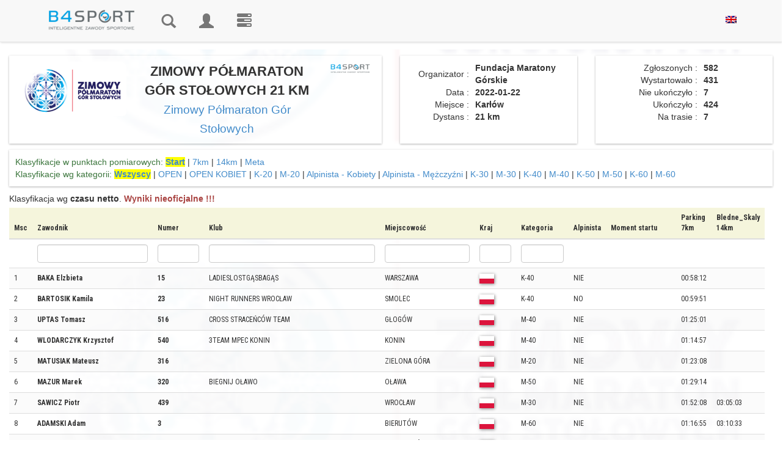

--- FILE ---
content_type: text/html; charset=utf-8
request_url: https://wyniki.b4sport.pl/zimowy-polmaraton-gor-stolowych-21-km/e3509.html?embeded=0&times=0&auto=0&location_nr=-2
body_size: 48168
content:
<!DOCTYPE html>
<html lang="pl">
	<head>
				<meta http-equiv="content-type" content="text/html; charset=UTF-8">
		<meta charset="utf-8">
		<meta property="og:title" name="description" content="Zimowy Półmaraton Gór Stołowych - ZIMOWY PÓŁMARATON GÓR STOŁOWYCH 21 KM - Wyniki B4SPORT" />
<meta property="og:description" name="description" content="Wyniki dystansu ZIMOWY PÓŁMARATON GÓR STOŁOWYCH 21 KM w wydarzeniu Zimowy Półmaraton Gór Stołowych. Zgłoszonych zawodników było 582. Sprawdź wyniki online" />
<link rel="stylesheet" type="text/css" href="https://cdnjs.cloudflare.com/ajax/libs/leaflet/1.3.1/leaflet.css" />
<link rel="stylesheet" type="text/css" href="/css/leaflet.markercluster/MarkerCluster.css" />
<link rel="stylesheet" type="text/css" href="/css/leaflet.markercluster/MarkerCluster.Default.css" />
<link rel="stylesheet" type="text/css" href="https://api.mapbox.com/mapbox.js/plugins/leaflet-fullscreen/v1.0.1/leaflet.fullscreen.css" />
<link rel="stylesheet" type="text/css" href="/css/pretty_table.css" />
<script type="text/javascript" src="/assets/8ebba4e2/jquery.min.js"></script>
<script type="text/javascript" src="/assets/8ebba4e2/jquery.ba-bbq.min.js"></script>
<script type="text/javascript" src="/js/Chart.bundle.min.js"></script>
<script type="text/javascript" src="/js/utils.js"></script>
<script type="text/javascript" src="https://cdnjs.cloudflare.com/ajax/libs/leaflet/1.3.1/leaflet.js"></script>
<script type="text/javascript" src="https://cdnjs.cloudflare.com/ajax/libs/leaflet-gpx/1.4.0/gpx.min.js"></script>
<script type="text/javascript" src="https://api.mapbox.com/mapbox.js/plugins/leaflet-fullscreen/v1.0.1/Leaflet.fullscreen.min.js"></script>
<script type="text/javascript" src="/js/chroma.js"></script>
<script type="text/javascript" src="/js/leaflet.markercluster/leaflet.markercluster.js"></script>
<script type="text/javascript" src="https://wyniki.b4sport.pl/js/jquery/jquery-ui-1.9.2.custom.min.js"></script>
<script type="text/javascript" src="https://wyniki.b4sport.pl/js/jquery/jquery.autocomplete.js"></script>
<script type="text/javascript" src="https://wyniki.b4sport.pl/js/docCookies.js"></script>
<title>Zimowy Półmaraton Gór Stołowych - ZIMOWY PÓŁMARATON GÓR STOŁOWYCH 21 KM - Wyniki B4SPORT</title>
		<meta name="viewport" content="width=device-width, initial-scale=1, maximum-scale=1">
		<link rel="preconnect" href="https://fonts.gstatic.com">
		<link href="https://fonts.googleapis.com/css2?family=Roboto+Condensed:ital,wght@0,300;0,400;0,700;1,300;1,400;1,700&display=swap" rel="stylesheet">
		<link href="https://wyniki.b4sport.pl/themes/timer/css/bootstrap.css" rel="stylesheet">
		<link href="https://wyniki.b4sport.pl/themes/timer/css/datepicker3.css" rel="stylesheet">
		<link href="https://wyniki.b4sport.pl/themes/timer/css/autocomplete.css" rel="stylesheet">
		<!--		<link href="https://wyniki.b4sport.pl/themes/timer/jquery-ui-1.11.4.custom/jquery-ui.min.css" rel="stylesheet">
                <link rel="stylesheet" href="https://wyniki.b4sport.pl/themes/timer/bootstrap-select-1.10.0/dist/css/bootstrap-select.css">-->
		<!--[if lt IE 9]>
			<script src="//html5shim.googlecode.com/svn/trunk/html5.js"></script>
		<![endif]-->
		<link href="https://wyniki.b4sport.pl/themes/timer/css/styles.css?t=1111124" rel="stylesheet">
		<link href="https://wyniki.b4sport.pl/themes/timer/css/flags.css" rel="stylesheet">
		
								<script src="https://wyniki.b4sport.pl/themes/timer/js/bootstrap.min.js"></script>
		<script src="https://wyniki.b4sport.pl/themes/timer/js/bootstrap-datepicker.js"></script>
<!--		<script src="https://wyniki.b4sport.pl/themes/timer/jquery-ui-1.11.4.custom/jquery-ui.min.js"></script>
                                <script src="https://wyniki.b4sport.pl/themes/timer/bootstrap-select-1.10.0/dist/js/bootstrap-select.js"></script>-->
<!-- Hotjar Tracking Code for http://wyniki.b4sport.pl -->
		<!--<script src="https://kit.fontawesome.com/a076d05399.js"></script>-->
		<link href="https://wyniki.b4sport.pl/images/disciplines/font/flaticon.css" rel="stylesheet">
<!--<script>
    (function(h,o,t,j,a,r){
        h.hj=h.hj||function(){(h.hj.q=h.hj.q||[]).push(arguments)};
        h._hjSettings={hjid:1545722,hjsv:6};
        a=o.getElementsByTagName('head')[0];
        r=o.createElement('script');r.async=1;
        r.src=t+h._hjSettings.hjid+j+h._hjSettings.hjsv;
        a.appendChild(r);
    })(window,document,'https://static.hotjar.com/c/hotjar-','.js?sv=');
</script>		-->
		<!-- Google Tag Manager -->
		<script>(function(w,d,s,l,i){w[l]=w[l]||[];w[l].push({'gtm.start':
		new Date().getTime(),event:'gtm.js'});var f=d.getElementsByTagName(s)[0],
		j=d.createElement(s),dl=l!='dataLayer'?'&l='+l:'';j.async=true;j.src=
		'https://www.googletagmanager.com/gtm.js?id='+i+dl;f.parentNode.insertBefore(j,f);
		})(window,document,'script','dataLayer','GTM-PFZRJK5');</script>
		<!-- End Google Tag Manager -->
	</head>
		<body >
		<!-- Google Tag Manager (noscript) -->
		<noscript><iframe src="https://www.googletagmanager.com/ns.html?id=GTM-PFZRJK5"
		height="0" width="0" style="display:none;visibility:hidden;"></iframe></noscript>
		<!-- End Google Tag Manager (noscript) -->
				<div id="topmenu" class="navbar navbar-default navbar-fixed-top" role="navigation">
			<div class="container">
				<div class="navbar-header">
					<button type="button" class="navbar-toggle" data-toggle="collapse" data-target=".navbar-collapse">
						<span class="sr-only">Toggle navigation</span>
						<span class="icon-bar"></span>
						<span class="icon-bar"></span>
						<span class="icon-bar"></span>
					</button>
					<a href="/" class="navbar-brand" style="max-width: 190px;"><img class="img-responsive" src="/images/b4sport-logo-www.png" alt="B4Sport"/></a>
				</div>
				<div class="navbar-collapse collapse">
					<ul class="nav navbar-nav navbar-icons">
												<!--<li ><a href="/timerRaces/showAdminEvents">Wydarzenia</a></li>-->
						<li ><a href="/" title="Wyniki"><i class="glyphicon glyphicon-search"></i><span class="navbar-label"> Wyniki</span></a></li>
													<li ><a href="/timer/logowanie" title="Zaloguj"><i class="glyphicon glyphicon-user"></i><span class="navbar-label"> Zaloguj</span></a></li>
												<li><a href="https://b4sport.pl/" title="B4SPORT.PL - elektroniczny pomiar czasu"><i class="glyphicon glyphicon-tasks"><span class="navbar-label">B4SPORT.PL - elektroniczny pomiar czasu</span></i></a></li>
											</ul>
					<ul class="nav navbar-nav navbar-right">
						<li>
						<a href="/zimowy-polmaraton-gor-stolowych-21-km/e3509.html?language=en">
							<img style="" src="/images/en_us.png" />
						</a>
						</li>
											</ul>
<!--					<ul class="nav navbar-nav navbar-right">
						<li>
							<a href="/?language=en">
								<img style="" src="/images/en_us.png" />
							</a>
						</li>
					</ul>-->
				</div>
				<!--/.nav-collapse -->
			</div>
		</div>
		
		<!-- Begin Body -->
		<div id="maincontent">
			<div class="container">
				<div class="row">
					<div class="col-md-12">
						<div id="flashContainer">
																																		</div>
					</div>
				</div>
			</div>
			<div class="container-fluid">
				<div class="row">
					<div class="col-md-12">
						

<style>
	div.table-results tr.grid-filter input {
		height: 30px;
		padding: 6px;
	}
	div.table-results td, div.table-results th {
		font-size: 12px;
		white-space: nowrap;
		font-family: 'Roboto Condensed', sans-serif;
		/*font-stretch: semi-condensed;*/
		/*padding: 6px 6px !important;*/
		
	}
	div.table-results td.limit {
		border-bottom: 3px solid #ff8080;
		font-size: 16px;
		font-weight: bold;
		background-color: white;
	}
	div.table-results td.limitDist {
		border-bottom: 3px solid #8080ff;
		font-size: 16px;
		font-weight: bold;
		background-color: white;
	}
	div.table-results td.limitClass {
		border-bottom: 3px solid #ff8080;
		font-size: 16px;
		font-weight: bold;
		background-color: white;
	}
    tr.grid-filter select {
        padding: 2px;
        width: 53px;
        height: 30px;
    }
    img.spons-logo {
        max-height:200px;
        margin: 0 auto !important;
    }
	a.link-selected {
		font-weight: bold;
		background-color: yellow;
	}
	td.numberCell {
		text-align: right;
	}
	td.boldTd {
		font-weight: bold;
	}
	img.av-results {
		margin-left: 3px;
	}
	td.highlight, th.highlight  {
		background-color:lightcyan !important;
	}
	.table-results table th {
		background: beige;
		position: sticky;
		top: 0px; /* Don't forget this, required for the stickiness */
		/*box-shadow: 0 2px 2px -1px rgba(0, 0, 0, 0.4);*/
	}
	.table-results table td .glyphicon {
		position: unset;
	}
	
	.table-striped > tbody > tr:nth-child(even) > td, .table-striped > tbody > tr:nth-child(even) > th {
		background-color: rgb(255, 255, 255, 0.6);
	}
	.table-striped > tbody > tr:nth-child(odd) > td, .table-striped > tbody > tr:nth-child(odd) > th {
		background-color: rgb(249, 249, 249, 0.6);
	}
		
	.table-striped > tbody > tr.diamond:nth-child(even) > td, .table-striped > tbody > tr.diamond:nth-child(even) > th {
		background-color: rgb(64, 200, 255, 0.1);
	}
	.table-striped > tbody > tr.diamond:nth-child(odd) > td, .table-striped > tbody > tr.diamond:nth-child(odd) > th {
		background-color: rgb(0, 128, 249, 0.1);
	}
		
	.table-striped > tbody > tr.gold:nth-child(even) > td, .table-striped > tbody > tr.gold:nth-child(even) > th {
		background-color: rgb(255, 255, 130, 0.1);
	}
	.table-striped > tbody > tr.gold:nth-child(odd) > td, .table-striped > tbody > tr.gold:nth-child(odd) > th {
		background-color: rgb(249, 249, 0, 0.1);
	}
		
	.table-striped > tbody > tr.silver:nth-child(even) > td, .table-striped > tbody > tr.silver:nth-child(even) > th {
		background-color: rgb(255, 255, 255, 0.6);
	}
	.table-striped > tbody > tr.silver:nth-child(odd) > td, .table-striped > tbody > tr.silver:nth-child(odd) > th {
		background-color: rgb(249, 249, 255, 0.6);
	}
	
	.table-striped > tbody > tr.bronze:nth-child(even) > td, .table-striped > tbody > tr.bronze:nth-child(even) > th {
		background-color: rgb(255, 200, 130, 0.1);
	}
	.table-striped > tbody > tr.bronze:nth-child(odd) > td, .table-striped > tbody > tr.bronze:nth-child(odd) > th {
		background-color: rgb(120, 58, 0, 0.1);
	}
	
	tr.diamond td.result-name {
		background-image: url('/medals/diamond.png');
		background-repeat: no-repeat;
		background-position: right;
		padding-right:20px;
	}
	tr.gold td.result-name {
		background-image: url('/medals/gold-medal.png');
		background-repeat: no-repeat;
		background-position: right;
		padding-right:20px;
	}
	tr.silver td.result-name {
		background-image: url('/medals/silver-medal.png');
		background-repeat: no-repeat;
		background-position: right;
		padding-right:20px;
	}
	tr.bronze td.result-name {
		background-image: url('/medals/bronze-medal.png');
		background-repeat: no-repeat;
		background-position: right;
		padding-right:20px;
	}

	.loading-screen {
		text-align: center;
	}

	.loading-text {
		font-weight: 600;
		font-size: 40px;
		color: rgb(255, 255, 255);
		text-shadow:
			2px 2px 0 #000,
			-2px 2px 0 #000,
			-2px -2px 0 #000,
			2px -2px 0 #000;
	}

	#copied {
		color: rgb(0, 204, 0);
	}

	#not-copied {
		color: rgb(204, 0, 0);
	}

	.chip-icon {
		background-image: url('/images/chip_cropped_prev_ui.png');
		background-size: 85%;
		background-repeat: no-repeat;
		background-position: center;
	}

	@media screen and (min-width: 3400px) {
		.chip-icon {
			background-size: 50%;
		}
	}

	td.chip-icon > a {
		all: unset;
	}

</style>
<style>
	@media screen and (min-width: 1200px){

		.modal-dialog {
			width: 1000px;
		}
		
		.main-background {
			margin-top: 10px;
		}
    }
	
	.result-canvas {
		background-color: rgb(255, 255, 255,0.6);
	}
	
	.result-panel {
		margin-bottom: 10px;
		padding: 10px 10px;
		box-shadow: rgba(0,0,0,.3) 0 1px 3px 0;
		background-color: rgb(255, 255, 255,0.6);
	}
		
	.result-panel img.country-flag {	
		margin-right: 5px;
		margin-top: -6px;
		border:0;
		width:24px;
		height:16px;
		box-shadow: 1px 1px 2px grey;
	}
			
	.result-panel .runner-name {
		font-size: 20px;
		font-weight: bold;
	}
	
	.result-panel .runner-number {
		font-family: 'Faster One', cursive;
		font-size: 40px;
		background-color: #428bca;
		color:white;
		width: 100%;
		line-height: 44px;
		margin-top: 5px;
	}
	
	.result-panel .race-name {
		font-family: 'Teko', sans-serif;
		font-weight: 400;
		font-size: 20px;
		line-height: 20px;
		margin-top: 10px;
	}	
	
	.result-panel .race-data {
		font-family: 'Teko', sans-serif;
		font-weight: 400;
		font-size: 14px;
		border-bottom: 1px solid #ccc;
	}	
	
	.result-panel .time-row {
		font-size: 16px;
		border-bottom: 1px solid #ccc;
		margin-bottom: 10px
	}	
	
	.result-panel .border-top-row {
		border-top: 1px solid #ccc;
		margin-top:10px;
		padding-top:10px;
	}	
	
	.result-panel .event-name {
		font-weight: 500;
	}	
	
	.result-panel .runner-data table {
		width: 100%;
	}	
	
	.result-panel td.parameter-name {
		text-align: right;
		width: 40%;
		padding-right:5px;
	}	
	
	.result-panel td.parameter-name-long {
		text-align: right;
		width: 60%;
		padding-right: 5px;
	}
	
	.result-panel td.parameter-value {
		text-align: left;
		font-weight: bold;
		padding-left:5px;
		padding-right:5px;
	}	
	
	.result-panel .runner-flag  {
		margin-left: 10px;
		margin-top: -10px;
	}	
	
	.result-panel .results-data .col-xs-7  {
		padding-left: 25px;
	}	
	.result-panel .results-data .col-xs-5  {
		padding-right: 25px;
	}
	
	.padding-panel {
		padding-left: 10px;
		padding-right: 10px;
	}
	
	.link-panel .col-xs-6 {
		text-align: center;
	}
		
	
	@media screen and (min-width: 1200px){
		.result-panel .event-name {
			font-size: 22px;
			/*font-weight: bold;*/
			/*line-height: 22px;*/
		}	
    }	
	
	.table-responsive {
		width: 99%;
		/* margin-bottom: 15px;
		overflow-x: auto;
		overflow-y: auto;
		-webkit-overflow-scrolling: touch;
		-ms-overflow-style: -ms-autohiding-scrollbar;
		height: 500px;
		border: 1px solid #ddd; */
	}
	
	.table-results td {
		background-color: rgb(255, 255, 255, 0.6);
	}
	.table-results {
		margin-top: 5px;
	}
	
	.wrapper1 {
	  width: 100%;
	  overflow-x: auto;
	  overflow-y:hidden;
	  height: 20px;
	  position: sticky;
	  top: 0px;
	}

	.div1 {
	  width: 100%;
	  height: 20px;
	}
	

	.main-background:before{
		content: "";
		position: absolute;
		background-image: url("https://b4sportonline.pl/users-folder/294/files/logo2_1477428790.png"); 
		background-repeat: repeat-y;
		background-position: center center;
		background-size: 100%;
		/*background-attachment: fixed;*/
		opacity: .05;
		height: 100%;
		width: 99%;
	}
	
</style>
<div class="main-background">
	<div class="row" style="height:10px"></div>

<div class="row" id="div-tytul">
	<div class="col-lg-6 text-center div-tytul-child">
		<div class="result-panel text-center">
			<div class="row">
				<div class="col-xs-4 col-md-4"><a target="_blank" href="http://www.maratongorstolowych.pl/"><img style="margin-left: 5px; max-height: 120px;" class="img-responsive img-rounded" src="https://b4sportonline.pl/users-folder/294/files/logo2_1477428790.png"></a></div>
				<div class="col-xs-8 col-md-6 event-name">
					<strong>ZIMOWY PÓŁMARATON GÓR STOŁOWYCH 21 KM</strong>
											<br/><a class="small" href="/zimowy-polmaraton-gor-stolowych/m665.html">Zimowy Półmaraton Gór Stołowych</a>
																
				</div>					
				<div class="col-xs-12 col-md-2"><a target="_blank" href="http://b4sport.pl"><img class="img-responsive img-rounded" style="margin-right: 5px; max-height: 120px; float: right;display: inline;" src="/images/b4sport-logo-www.png"/></a></div>
			</div>
		</div>
	</div>

	<div class="col-lg-3 div-tytul-child">
        		<div class="result-panel text-center"><!-- Panel informacyjny -->
			<div class="runner-data">
				<table>
										<tr>
						<td class="parameter-name">Organizator&nbsp;:</td>
						<td class="parameter-value">Fundacja Maratony Górskie</td>
					</tr>
															<tr>
						<td class="parameter-name">Data&nbsp;:</td>
						<td class="parameter-value">2022-01-22</td>
					</tr>
															<tr>
						<td class="parameter-name">Miejsce&nbsp;:</td>
						<td class="parameter-value">Karłów</td>
					</tr>
															<tr>
						<td class="parameter-name">Dystans&nbsp;:</td>
						<td class="parameter-value">21 km</td>
					</tr>
															<tr>
										</tr>
				</table>
			</div>
		</div>
	</div>
	<div class="col-lg-3 div-tytul-child">
		<div class="result-panel text-center"><!-- Statystyki -->
			<div class="runner-data">
				<table>
										<tr>
						<td class="parameter-name-long">Zgłoszonych&nbsp;:</td>
						<td class="parameter-value">582</td>
					</tr>
															<tr>
						<td class="parameter-name-long">Wystartowało&nbsp;:</td>
						<td class="parameter-value">431</td>
					</tr>
															<tr>
						<td class="parameter-name-long">Nie ukończyło&nbsp;:</td>
						<td class="parameter-value">7</td>
					</tr>
															<tr>
						<td class="parameter-name-long">Ukończyło&nbsp;:</td>
						<td class="parameter-value">424</td>
					</tr>
															<tr>
						<td class="parameter-name-long">Na trasie&nbsp;:</td>
						<td class="parameter-value">7</td>
					</tr>
									</table>
			</div>
		</div>		
	</div>
	</div>
<div class="row">	
	<div class="col-xs-12">
        <div class="result-panel" id="div-klasyfikacje">
	<div class="row">
		<div class="col-md-12"> 
			<span class="text-success">Klasyfikacje w punktach pomiarowych:</span>
			<a class="link-selected" href="/zimowy-polmaraton-gor-stolowych-21-km/e3509.html?embeded=0&amp;times=0&amp;auto=0&amp;location_nr=-2">Start</a> | <a class="" href="/zimowy-polmaraton-gor-stolowych-21-km/e3509.html?times=0&amp;embeded=0&amp;auto=0&amp;location_nr=1">7km</a> | <a class="" href="/zimowy-polmaraton-gor-stolowych-21-km/e3509.html?times=0&amp;embeded=0&amp;auto=0&amp;location_nr=2">14km</a> | 			<a class="" href="/zimowy-polmaraton-gor-stolowych-21-km/e3509.html?times=0&amp;embeded=0&amp;auto=0">Meta</a>		</div>
	</div>
	<div class="row">
		<div class="col-md-12"> 
			<span class="text-success">Klasyfikacje wg kategorii:</span>
			<a class="link-selected" href="/zimowy-polmaraton-gor-stolowych-21-km/e3509.html?times=0&amp;embeded=0&amp;auto=0&amp;location_nr=-2">Wszyscy</a>							 | <a class="" href="/zimowy-polmaraton-gor-stolowych-21-km/open/e3509/c35489.html?times=0&amp;embeded=0&amp;auto=0&amp;location_nr=-2">OPEN</a>							 | <a class="" href="/zimowy-polmaraton-gor-stolowych-21-km/open-kobiet/e3509/c35490.html?times=0&amp;embeded=0&amp;auto=0&amp;location_nr=-2">OPEN KOBIET</a>							 | <a class="" href="/zimowy-polmaraton-gor-stolowych-21-km/k-20/e3509/c35482.html?times=0&amp;embeded=0&amp;auto=0&amp;location_nr=-2">K-20</a>							 | <a class="" href="/zimowy-polmaraton-gor-stolowych-21-km/m-20/e3509/c35483.html?times=0&amp;embeded=0&amp;auto=0&amp;location_nr=-2">M-20</a>							 | <a class="" href="/zimowy-polmaraton-gor-stolowych-21-km/alpinista-kobiety/e3509/c35491.html?times=0&amp;embeded=0&amp;auto=0&amp;location_nr=-2">Alpinista - Kobiety</a>							 | <a class="" href="/zimowy-polmaraton-gor-stolowych-21-km/alpinista-mezczyzni/e3509/c35479.html?times=0&amp;embeded=0&amp;auto=0&amp;location_nr=-2">Alpinista - Mężczyźni</a>							 | <a class="" href="/zimowy-polmaraton-gor-stolowych-21-km/k-30/e3509/c35480.html?times=0&amp;embeded=0&amp;auto=0&amp;location_nr=-2">K-30</a>							 | <a class="" href="/zimowy-polmaraton-gor-stolowych-21-km/m-30/e3509/c35484.html?times=0&amp;embeded=0&amp;auto=0&amp;location_nr=-2">M-30</a>							 | <a class="" href="/zimowy-polmaraton-gor-stolowych-21-km/k-40/e3509/c35487.html?times=0&amp;embeded=0&amp;auto=0&amp;location_nr=-2">K-40</a>							 | <a class="" href="/zimowy-polmaraton-gor-stolowych-21-km/m-40/e3509/c35481.html?times=0&amp;embeded=0&amp;auto=0&amp;location_nr=-2">M-40</a>							 | <a class="" href="/zimowy-polmaraton-gor-stolowych-21-km/k-50/e3509/c35488.html?times=0&amp;embeded=0&amp;auto=0&amp;location_nr=-2">K-50</a>							 | <a class="" href="/zimowy-polmaraton-gor-stolowych-21-km/m-50/e3509/c35478.html?times=0&amp;embeded=0&amp;auto=0&amp;location_nr=-2">M-50</a>							 | <a class="" href="/zimowy-polmaraton-gor-stolowych-21-km/k-60/e3509/c35485.html?times=0&amp;embeded=0&amp;auto=0&amp;location_nr=-2">K-60</a>							 | <a class="" href="/zimowy-polmaraton-gor-stolowych-21-km/m-60/e3509/c35486.html?times=0&amp;embeded=0&amp;auto=0&amp;location_nr=-2">M-60</a>			
					</div>
	</div>
	
</div>
	
<div class="result-panel-main" style="padding-right: 0;margin-top:10px">
	
Klasyfikacja wg 
<strong>czasu netto</strong>.

	<span class="text-danger"><strong>Wyniki nieoficjalne !!!</strong></span>

<div>
	<div class="table-responsive table-names table-results wrapper2">
		<div class="grid-view rounded" id="resultsGrid">
<table class="table table-striped table-hover">
<thead>
<tr>
<th style="" id="resultsGrid_c0">Msc</th><th id="resultsGrid_c1">Zawodnik</th><th id="resultsGrid_c2">Numer</th><th id="resultsGrid_c3">Klub</th><th id="resultsGrid_c4">Miejscowość</th><th id="resultsGrid_c5">Kraj</th><th id="resultsGrid_c6">Kategoria</th><th id="resultsGrid_c13">Alpinista</th><th id="resultsGrid_c15">Moment startu</th><th id="resultsGrid_c19">Parking<br>7km</th><th id="resultsGrid_c22">Bledne_Skaly<br>14km</th></tr>
<tr class="grid-filter">
<td style="">&nbsp;</td><td><input name="FiltersForm[surname]" type="text" value="" /></td><td><input name="FiltersForm[number]" type="text" value="" /></td><td><input name="FiltersForm[team]" type="text" value="" /></td><td><input name="FiltersForm[city]" type="text" value="" /></td><td><input name="FiltersForm[country]" type="text" value="" /></td><td><input name="FiltersForm[category_name]" type="text" value="" /></td><td>&nbsp;</td><td>&nbsp;</td><td>&nbsp;</td><td>&nbsp;</td></tr>
</thead>
<tbody>
<tr>
<td style="">1<input class="rowChip" type="hidden" id="chip0" value="1WMX4T4"/><input class="rowName" type="hidden" id="rrname0" value="baka-elzbieta"/></td><td class=""><strong class="texdt-primary">BAKA Elzbieta </strong></td><td><strong>15</strong></td><td><span class='_small'>LADIESLOSTGĄSBAGĄS</span></td><td><span class='_small'>WARSZAWA</span></td><td><span class='_small' style='font-weight:bold;'><img style='border:0;width:24px;height:16px;box-shadow: 1px 1px 5px grey;' src='/images/flags-mini/pl.png' title='Polska (POL)'/></span></td><td>K-40</td><td>NIE</td><td><span style="white-space: nowrap;"></span></td><td>00:58:12</td><td></td></tr>
<tr>
<td style="">2<input class="rowChip" type="hidden" id="chip1" value="3EM0XCF"/><input class="rowName" type="hidden" id="rrname1" value="bartosik-kamila"/></td><td class=""><strong class="texdt-primary">BARTOSIK Kamila </strong></td><td><strong>23</strong></td><td><span class='_small'>NIGHT RUNNERS WROCŁAW</span></td><td><span class='_small'>SMOLEC</span></td><td><span class='_small' style='font-weight:bold;'><img style='border:0;width:24px;height:16px;box-shadow: 1px 1px 5px grey;' src='/images/flags-mini/pl.png' title='Poland (POL)'/></span></td><td>K-40</td><td>NO </td><td><span style="white-space: nowrap;"></span></td><td>00:59:51</td><td></td></tr>
<tr>
<td style="">3<input class="rowChip" type="hidden" id="chip2" value="8GKTPT6"/><input class="rowName" type="hidden" id="rrname2" value="uptas-tomasz"/></td><td class=""><strong class="texdt-primary">UPTAS Tomasz </strong></td><td><strong>516</strong></td><td><span class='_small'>CROSS STRACEŃCÓW TEAM</span></td><td><span class='_small'>GŁOGÓW</span></td><td><span class='_small' style='font-weight:bold;'><img style='border:0;width:24px;height:16px;box-shadow: 1px 1px 5px grey;' src='/images/flags-mini/pl.png' title='Polska (POL)'/></span></td><td>M-40</td><td>NIE</td><td><span style="white-space: nowrap;"></span></td><td>01:25:01</td><td></td></tr>
<tr>
<td style="">4<input class="rowChip" type="hidden" id="chip3" value="3ZKZWWA"/><input class="rowName" type="hidden" id="rrname3" value="wlodarczyk-krzysztof"/></td><td class=""><strong class="texdt-primary">WLODARCZYK Krzysztof </strong></td><td><strong>540</strong></td><td><span class='_small'>3TEAM MPEC KONIN</span></td><td><span class='_small'>KONIN</span></td><td><span class='_small' style='font-weight:bold;'><img style='border:0;width:24px;height:16px;box-shadow: 1px 1px 5px grey;' src='/images/flags-mini/pl.png' title='Polska (POL)'/></span></td><td>M-40</td><td>NIE</td><td><span style="white-space: nowrap;"></span></td><td>01:14:57</td><td></td></tr>
<tr>
<td style="">5<input class="rowChip" type="hidden" id="chip4" value="8KMFT6W"/><input class="rowName" type="hidden" id="rrname4" value="matusiak-mateusz"/></td><td class=""><strong class="texdt-primary">MATUSIAK Mateusz </strong></td><td><strong>316</strong></td><td><span class='_small'></span></td><td><span class='_small'>ZIELONA GÓRA</span></td><td><span class='_small' style='font-weight:bold;'><img style='border:0;width:24px;height:16px;box-shadow: 1px 1px 5px grey;' src='/images/flags-mini/pl.png' title='Polska (POL)'/></span></td><td>M-20</td><td>NIE</td><td><span style="white-space: nowrap;"></span></td><td>01:23:08</td><td></td></tr>
<tr>
<td style="">6<input class="rowChip" type="hidden" id="chip5" value="6EMNB6D"/><input class="rowName" type="hidden" id="rrname5" value="mazur-marek"/></td><td class=""><strong class="texdt-primary">MAZUR Marek </strong></td><td><strong>320</strong></td><td><span class='_small'>BIEGNIJ OŁAWO</span></td><td><span class='_small'>OŁAWA</span></td><td><span class='_small' style='font-weight:bold;'><img style='border:0;width:24px;height:16px;box-shadow: 1px 1px 5px grey;' src='/images/flags-mini/pl.png' title='Polska (POL)'/></span></td><td>M-50</td><td>NIE</td><td><span style="white-space: nowrap;"></span></td><td>01:29:14</td><td></td></tr>
<tr>
<td style="">7<input class="rowChip" type="hidden" id="chip6" value="6SNT4CM"/><input class="rowName" type="hidden" id="rrname6" value="sawicz-piotr"/></td><td class=""><strong class="texdt-primary">SAWICZ Piotr </strong></td><td><strong>439</strong></td><td><span class='_small'></span></td><td><span class='_small'>WROCŁAW</span></td><td><span class='_small' style='font-weight:bold;'><img style='border:0;width:24px;height:16px;box-shadow: 1px 1px 5px grey;' src='/images/flags-mini/pl.png' title='Polska (POL)'/></span></td><td>M-30</td><td>NIE</td><td><span style="white-space: nowrap;"></span></td><td>01:52:08</td><td>03:05:03</td></tr>
<tr>
<td style="">8<input class="rowChip" type="hidden" id="chip7" value="8MHHVDH"/><input class="rowName" type="hidden" id="rrname7" value="adamski-adam"/></td><td class=""><strong class="texdt-primary">ADAMSKI Adam </strong></td><td><strong>3</strong></td><td><span class='_small'></span></td><td><span class='_small'>BIERUTÓW</span></td><td><span class='_small' style='font-weight:bold;'><img style='border:0;width:24px;height:16px;box-shadow: 1px 1px 5px grey;' src='/images/flags-mini/pl.png' title='Polska (POL)'/></span></td><td>M-60</td><td>NIE</td><td><span style="white-space: nowrap;"></span></td><td>01:16:55</td><td>03:10:33</td></tr>
<tr>
<td style="">9<input class="rowChip" type="hidden" id="chip8" value="3GMA3Z7"/><input class="rowName" type="hidden" id="rrname8" value="duczmal-dominika"/></td><td class=""><strong class="texdt-primary">DUCZMAL Dominika </strong></td><td><strong>109</strong></td><td><span class='_small'>140 Minut</span></td><td><span class='_small'>JELENIA GÓRA</span></td><td><span class='_small' style='font-weight:bold;'><img style='border:0;width:24px;height:16px;box-shadow: 1px 1px 5px grey;' src='/images/flags-mini/pl.png' title='Polska (POL)'/></span></td><td>K-20</td><td>NIE</td><td><span style="white-space: nowrap;">2022-01-22 09:01:00</span></td><td>00:54:13</td><td>01:48:18</td></tr>
<tr>
<td style="">10<input class="rowChip" type="hidden" id="chip9" value="1AHRDXY"/><input class="rowName" type="hidden" id="rrname9" value="czernik-judyta"/></td><td class=""><strong class="texdt-primary">CZERNIK Judyta </strong></td><td><strong>94</strong></td><td><span class='_small'>42K PRO TEAM</span></td><td><span class='_small'>ZABRZE</span></td><td><span class='_small' style='font-weight:bold;'><img style='border:0;width:24px;height:16px;box-shadow: 1px 1px 5px grey;' src='/images/flags-mini/pl.png' title='Polska (POL)'/></span></td><td>K-30</td><td>NIE</td><td><span style="white-space: nowrap;">2022-01-22 09:01:01</span></td><td>00:57:12</td><td>01:55:26</td></tr>
<tr>
<td style="">11<input class="rowChip" type="hidden" id="chip10" value="6EMNSZA"/><input class="rowName" type="hidden" id="rrname10" value="gorzelanczyk-jakub"/></td><td class=""><strong class="texdt-primary">GORZELAŃCZYK Jakub </strong></td><td><strong>142</strong></td><td><span class='_small'>MKS SIECHNICE</span></td><td><span class='_small'>GOLĘCZEWO</span></td><td><span class='_small' style='font-weight:bold;'><img style='border:0;width:24px;height:16px;box-shadow: 1px 1px 5px grey;' src='/images/flags-mini/pl.png' title='Polska (POL)'/></span></td><td>M-30</td><td>NIE</td><td><span style="white-space: nowrap;">2022-01-22 09:01:01</span></td><td>00:43:32</td><td>01:27:12</td></tr>
<tr>
<td style="">12<input class="rowChip" type="hidden" id="chip11" value="3YK5YKZ"/><input class="rowName" type="hidden" id="rrname11" value="nowacki-mateusz"/></td><td class=""><strong class="texdt-primary">NOWACKI Mateusz </strong></td><td><strong>352</strong></td><td><span class='_small'>PRZEDWOJEWSKI TEAM</span></td><td><span class='_small'>STRONIE ŚLĄSKIE</span></td><td><span class='_small' style='font-weight:bold;'><img style='border:0;width:24px;height:16px;box-shadow: 1px 1px 5px grey;' src='/images/flags-mini/pl.png' title='Polska (POL)'/></span></td><td>M-30</td><td>NIE</td><td><span style="white-space: nowrap;">2022-01-22 09:01:01</span></td><td>00:50:28</td><td>01:42:43</td></tr>
<tr>
<td style="">13<input class="rowChip" type="hidden" id="chip12" value="8GMKVMB"/><input class="rowName" type="hidden" id="rrname12" value="grund-marek"/></td><td class=""><strong class="texdt-primary">GRUND Marek </strong></td><td><strong>150</strong></td><td><span class='_small'>MAFIA TEAM LUBLINIEC</span></td><td><span class='_small'>STRZEBIŃ</span></td><td><span class='_small' style='font-weight:bold;'><img style='border:0;width:24px;height:16px;box-shadow: 1px 1px 5px grey;' src='/images/flags-mini/pl.png' title='Polska (POL)'/></span></td><td>M-30</td><td>NIE</td><td><span style="white-space: nowrap;">2022-01-22 09:01:01</span></td><td>00:49:28</td><td>01:40:20</td></tr>
<tr>
<td style="">14<input class="rowChip" type="hidden" id="chip13" value="4XN3MHM"/><input class="rowName" type="hidden" id="rrname13" value="august-kajetan"/></td><td class=""><strong class="texdt-primary">AUGUST Kajetan </strong></td><td><strong>9</strong></td><td><span class='_small'></span></td><td><span class='_small'>CZELADŹ</span></td><td><span class='_small' style='font-weight:bold;'><img style='border:0;width:24px;height:16px;box-shadow: 1px 1px 5px grey;' src='/images/flags-mini/pl.png' title='Polska (POL)'/></span></td><td>M-20</td><td>NIE</td><td><span style="white-space: nowrap;">2022-01-22 09:01:01</span></td><td>00:56:39</td><td>01:53:27</td></tr>
<tr>
<td style="">15<input class="rowChip" type="hidden" id="chip14" value="3GK5B49"/><input class="rowName" type="hidden" id="rrname14" value="krupa-marcin"/></td><td class=""><strong class="texdt-primary">KRUPA Marcin </strong></td><td><strong>246</strong></td><td><span class='_small'>AKTYWNA NOWA RUDA</span></td><td><span class='_small'>NOWA RUDA</span></td><td><span class='_small' style='font-weight:bold;'><img style='border:0;width:24px;height:16px;box-shadow: 1px 1px 5px grey;' src='/images/flags-mini/pl.png' title='Polska (POL)'/></span></td><td>M-40</td><td>NIE</td><td><span style="white-space: nowrap;">2022-01-22 09:01:01</span></td><td>00:53:14</td><td>01:52:59</td></tr>
<tr>
<td style="">16<input class="rowChip" type="hidden" id="chip15" value="1MNAFCC"/><input class="rowName" type="hidden" id="rrname15" value="paprocki-michal"/></td><td class=""><strong class="texdt-primary">PAPROCKI Michał </strong></td><td><strong>380</strong></td><td><span class='_small'></span></td><td><span class='_small'>CZELADŹ</span></td><td><span class='_small' style='font-weight:bold;'><img style='border:0;width:24px;height:16px;box-shadow: 1px 1px 5px grey;' src='/images/flags-mini/pl.png' title='Polska (POL)'/></span></td><td>M-30</td><td>NIE</td><td><span style="white-space: nowrap;">2022-01-22 09:01:01</span></td><td>00:58:16</td><td>02:01:58</td></tr>
<tr>
<td style="">17<input class="rowChip" type="hidden" id="chip16" value="6DKRBK5"/><input class="rowName" type="hidden" id="rrname16" value="moll-mateusz"/></td><td class=""><strong class="texdt-primary">MÓLL Mateusz </strong></td><td><strong>335</strong></td><td><span class='_small'>#SOBASTEAM</span></td><td><span class='_small'>WROCŁAW</span></td><td><span class='_small' style='font-weight:bold;'><img style='border:0;width:24px;height:16px;box-shadow: 1px 1px 5px grey;' src='/images/flags-mini/pl.png' title='Polska (POL)'/></span></td><td>M-30</td><td>NIE</td><td><span style="white-space: nowrap;">2022-01-22 09:01:01</span></td><td>00:55:03</td><td>01:56:34</td></tr>
<tr>
<td style="">18<input class="rowChip" type="hidden" id="chip17" value="3TN8MC5"/><input class="rowName" type="hidden" id="rrname17" value="gezela-mariusz"/></td><td class=""><strong class="texdt-primary">GEZELA Mariusz </strong></td><td><strong>134</strong></td><td><span class='_small'>EUFORIA BIEGACZA TEAM</span></td><td><span class='_small'>POZNAŃ</span></td><td><span class='_small' style='font-weight:bold;'><img style='border:0;width:24px;height:16px;box-shadow: 1px 1px 5px grey;' src='/images/flags-mini/pl.png' title='Polska (POL)'/></span></td><td>M-40</td><td>NIE</td><td><span style="white-space: nowrap;">2022-01-22 09:01:02</span></td><td>00:51:06</td><td>01:44:19</td></tr>
<tr>
<td style="">19<input class="rowChip" type="hidden" id="chip18" value="1FNET1C"/><input class="rowName" type="hidden" id="rrname18" value="ziober-zbigniew"/></td><td class=""><strong class="texdt-primary">ZIOBER Zbigniew </strong></td><td><strong>571</strong></td><td><span class='_small'>EX TEAM</span></td><td><span class='_small'>WROCŁAW</span></td><td><span class='_small' style='font-weight:bold;'><img style='border:0;width:24px;height:16px;box-shadow: 1px 1px 5px grey;' src='/images/flags-mini/pl.png' title='Polska (POL)'/></span></td><td>M-30</td><td>NIE</td><td><span style="white-space: nowrap;">2022-01-22 09:01:02</span></td><td>00:48:31</td><td>01:36:55</td></tr>
<tr>
<td style="">20<input class="rowChip" type="hidden" id="chip19" value="4AKK9KC"/><input class="rowName" type="hidden" id="rrname19" value="piatek-karolina"/></td><td class=""><strong class="texdt-primary">PIĄTEK Karolina </strong></td><td><strong>388</strong></td><td><span class='_small'></span></td><td><span class='_small'>KRAKÓW</span></td><td><span class='_small' style='font-weight:bold;'><img style='border:0;width:24px;height:16px;box-shadow: 1px 1px 5px grey;' src='/images/flags-mini/pl.png' title='Polska (POL)'/></span></td><td>K-30</td><td>NIE</td><td><span style="white-space: nowrap;">2022-01-22 09:01:02</span></td><td>00:50:54</td><td>01:41:24</td></tr>
<tr>
<td style="">21<input class="rowChip" type="hidden" id="chip20" value="1AKBN7Y"/><input class="rowName" type="hidden" id="rrname20" value="moll-janusz"/></td><td class=""><strong class="texdt-primary">MÓLL Janusz </strong></td><td><strong>336</strong></td><td><span class='_small'></span></td><td><span class='_small'>WROCŁAW</span></td><td><span class='_small' style='font-weight:bold;'><img style='border:0;width:24px;height:16px;box-shadow: 1px 1px 5px grey;' src='/images/flags-mini/pl.png' title='Polska (POL)'/></span></td><td>M-50</td><td>NIE</td><td><span style="white-space: nowrap;">2022-01-22 09:01:02</span></td><td>01:01:41</td><td>02:11:03</td></tr>
<tr>
<td style="">22<input class="rowChip" type="hidden" id="chip21" value="8KNMRSA"/><input class="rowName" type="hidden" id="rrname21" value="kuczkowska-marta"/></td><td class=""><strong class="texdt-primary">KUCZKOWSKA Marta </strong></td><td><strong>261</strong></td><td><span class='_small'>EXTEAM</span></td><td><span class='_small'>WROCŁAW</span></td><td><span class='_small' style='font-weight:bold;'><img style='border:0;width:24px;height:16px;box-shadow: 1px 1px 5px grey;' src='/images/flags-mini/af.png' title='Afganistan (AFG)'/></span></td><td>K-20</td><td>NIE</td><td><span style="white-space: nowrap;">2022-01-22 09:01:02</span></td><td>01:04:23</td><td>02:12:50</td></tr>
<tr>
<td style="">23<input class="rowChip" type="hidden" id="chip22" value="1RHEH28"/><input class="rowName" type="hidden" id="rrname22" value="grzesiek-goral"/></td><td class=""><strong class="texdt-primary">GRZESIEK Góral </strong></td><td><strong>154</strong></td><td><span class='_small'>HEEJ HEJ GURALU</span></td><td><span class='_small'>KRAKÓW SWOSZOWICE</span></td><td><span class='_small' style='font-weight:bold;'><img style='border:0;width:24px;height:16px;box-shadow: 1px 1px 5px grey;' src='/images/flags-mini/pl.png' title='Polska (POL)'/></span></td><td>M-30</td><td>NIE</td><td><span style="white-space: nowrap;">2022-01-22 09:01:03</span></td><td>00:50:01</td><td>01:37:53</td></tr>
<tr>
<td style="">24<input class="rowChip" type="hidden" id="chip23" value="8ZNHC36"/><input class="rowName" type="hidden" id="rrname23" value="gornisiewicz-roland"/></td><td class=""><strong class="texdt-primary">GÓRNISIEWICZ Roland </strong></td><td><strong>147</strong></td><td><span class='_small'>TEAM LIVER</span></td><td><span class='_small'>GDÓW</span></td><td><span class='_small' style='font-weight:bold;'><img style='border:0;width:24px;height:16px;box-shadow: 1px 1px 5px grey;' src='/images/flags-mini/pl.png' title='Polska (POL)'/></span></td><td>M-20</td><td>NIE</td><td><span style="white-space: nowrap;">2022-01-22 09:01:03</span></td><td>00:58:26</td><td>02:03:09</td></tr>
<tr>
<td style="">25<input class="rowChip" type="hidden" id="chip24" value="6ENMPWX"/><input class="rowName" type="hidden" id="rrname24" value="lazniowski-dawid"/></td><td class=""><strong class="texdt-primary">ŁAŹNIOWSKI Dawid </strong></td><td><strong>288</strong></td><td><span class='_small'>KUDOWIANKA RUN</span></td><td><span class='_small'>KUDOWA ZDRÓJ</span></td><td><span class='_small' style='font-weight:bold;'><img style='border:0;width:24px;height:16px;box-shadow: 1px 1px 5px grey;' src='/images/flags-mini/pl.png' title='Polska (POL)'/></span></td><td>M-30</td><td>NIE</td><td><span style="white-space: nowrap;">2022-01-22 09:01:03</span></td><td>00:55:10</td><td>01:53:18</td></tr>
<tr>
<td style="">26<input class="rowChip" type="hidden" id="chip25" value="4ZHXDTM"/><input class="rowName" type="hidden" id="rrname25" value="szymborska-monika"/></td><td class=""><strong class="texdt-primary">SZYMBORSKA Monika </strong></td><td><strong>489</strong></td><td><span class='_small'></span></td><td><span class='_small'>WARSZAWA</span></td><td><span class='_small' style='font-weight:bold;'><img style='border:0;width:24px;height:16px;box-shadow: 1px 1px 5px grey;' src='/images/flags-mini/pl.png' title='Polska (POL)'/></span></td><td>K-40</td><td>NIE</td><td><span style="white-space: nowrap;">2022-01-22 09:01:03</span></td><td>00:58:30</td><td>01:59:24</td></tr>
<tr>
<td style="">27<input class="rowChip" type="hidden" id="chip26" value="1ANG6D6"/><input class="rowName" type="hidden" id="rrname26" value="bernat-katarzyna"/></td><td class=""><strong class="texdt-primary">BERNAT Katarzyna </strong></td><td><strong>28</strong></td><td><span class='_small'>BIEGOWA ŚWIDNICA</span></td><td><span class='_small'>ŚWIDNICA</span></td><td><span class='_small' style='font-weight:bold;'><img style='border:0;width:24px;height:16px;box-shadow: 1px 1px 5px grey;' src='/images/flags-mini/pl.png' title='Polska (POL)'/></span></td><td>K-50</td><td>NIE</td><td><span style="white-space: nowrap;">2022-01-22 09:01:03</span></td><td>00:54:27</td><td>01:48:53</td></tr>
<tr>
<td style="">28<input class="rowChip" type="hidden" id="chip27" value="1AK240V"/><input class="rowName" type="hidden" id="rrname27" value="krawczyk-karolina"/></td><td class=""><strong class="texdt-primary">KRAWCZYK Karolina </strong></td><td><strong>243</strong></td><td><span class='_small'>INOV-8 TEAM</span></td><td><span class='_small'>WARSZAWA</span></td><td><span class='_small' style='font-weight:bold;'><img style='border:0;width:24px;height:16px;box-shadow: 1px 1px 5px grey;' src='/images/flags-mini/pl.png' title='Polska (POL)'/></span></td><td>K-30</td><td>NIE</td><td><span style="white-space: nowrap;">2022-01-22 09:01:03</span></td><td>00:58:17</td><td>01:56:38</td></tr>
<tr>
<td style="">29<input class="rowChip" type="hidden" id="chip28" value="8ZKKPKA"/><input class="rowName" type="hidden" id="rrname28" value="hajda-justyna"/></td><td class=""><strong class="texdt-primary">HAJDA Justyna </strong></td><td><strong>158</strong></td><td><span class='_small'>MAFIA TEAM LUBLINIEC</span></td><td><span class='_small'>RADZIONKÓW</span></td><td><span class='_small' style='font-weight:bold;'><img style='border:0;width:24px;height:16px;box-shadow: 1px 1px 5px grey;' src='/images/flags-mini/pl.png' title='Polska (POL)'/></span></td><td>K-20</td><td>NIE</td><td><span style="white-space: nowrap;">2022-01-22 09:01:03</span></td><td>00:58:11</td><td>01:56:44</td></tr>
<tr>
<td style="">30<input class="rowChip" type="hidden" id="chip29" value="1MKANV8"/><input class="rowName" type="hidden" id="rrname29" value="moll-kacper"/></td><td class=""><strong class="texdt-primary">MÓLL Kacper </strong></td><td><strong>337</strong></td><td><span class='_small'></span></td><td><span class='_small'>WROCŁAW</span></td><td><span class='_small' style='font-weight:bold;'><img style='border:0;width:24px;height:16px;box-shadow: 1px 1px 5px grey;' src='/images/flags-mini/pl.png' title='Polska (POL)'/></span></td><td>M-20</td><td>NIE</td><td><span style="white-space: nowrap;">2022-01-22 09:01:03</span></td><td>01:00:43</td><td>02:06:03</td></tr>
<tr>
<td style="">31<input class="rowChip" type="hidden" id="chip30" value="4FNY5M1"/><input class="rowName" type="hidden" id="rrname30" value="bien-magdalena"/></td><td class=""><strong class="texdt-primary">BIEŃ Magdalena </strong></td><td><strong>37</strong></td><td><span class='_small'></span></td><td><span class='_small'>POZNAŃ</span></td><td><span class='_small' style='font-weight:bold;'><img style='border:0;width:24px;height:16px;box-shadow: 1px 1px 5px grey;' src='/images/flags-mini/pl.png' title='Polska (POL)'/></span></td><td>K-40</td><td></td><td><span style="white-space: nowrap;">2022-01-22 09:01:03</span></td><td>01:01:30</td><td>02:04:30</td></tr>
<tr>
<td style="">32<input class="rowChip" type="hidden" id="chip31" value="1RNPZTD"/><input class="rowName" type="hidden" id="rrname31" value="jablonski-pawel"/></td><td class=""><strong class="texdt-primary">JABŁOŃSKI Paweł </strong></td><td><strong>170</strong></td><td><span class='_small'>KUDOWIANKA RUN</span></td><td><span class='_small'>KUDOWA-ZDRÓJ</span></td><td><span class='_small' style='font-weight:bold;'><img style='border:0;width:24px;height:16px;box-shadow: 1px 1px 5px grey;' src='/images/flags-mini/pl.png' title='Polska (POL)'/></span></td><td>M-40</td><td>NIE</td><td><span style="white-space: nowrap;">2022-01-22 09:01:04</span></td><td>00:54:04</td><td>01:46:59</td></tr>
<tr>
<td style="">33<input class="rowChip" type="hidden" id="chip32" value="8MHXGRS"/><input class="rowName" type="hidden" id="rrname32" value="biecuszek-tomasz"/></td><td class=""><strong class="texdt-primary">BIECUSZEK Tomasz </strong></td><td><strong>32</strong></td><td><span class='_small'>AKTYWNA NOWA RUDA</span></td><td><span class='_small'>NOWA RUDA</span></td><td><span class='_small' style='font-weight:bold;'><img style='border:0;width:24px;height:16px;box-shadow: 1px 1px 5px grey;' src='/images/flags-mini/pl.png' title='Polska (POL)'/></span></td><td>M-40</td><td>NIE</td><td><span style="white-space: nowrap;">2022-01-22 09:01:04</span></td><td>00:59:52</td><td>02:03:13</td></tr>
<tr>
<td style="">34<input class="rowChip" type="hidden" id="chip33" value="3GKXWBR"/><input class="rowName" type="hidden" id="rrname33" value="babinska-popilka-ewelina"/></td><td class=""><strong class="texdt-primary">BABIŃSKA-POPIŁKA Ewelina </strong></td><td><strong>12</strong></td><td><span class='_small'></span></td><td><span class='_small'>RADKÓW</span></td><td><span class='_small' style='font-weight:bold;'><img style='border:0;width:24px;height:16px;box-shadow: 1px 1px 5px grey;' src='/images/flags-mini/pl.png' title='Polska (POL)'/></span></td><td>K-30</td><td>NIE</td><td><span style="white-space: nowrap;">2022-01-22 09:01:04</span></td><td>01:00:27</td><td>02:11:11</td></tr>
<tr>
<td style="">35<input class="rowChip" type="hidden" id="chip34" value="8GMKGMT"/><input class="rowName" type="hidden" id="rrname34" value="karatkow-ewa"/></td><td class=""><strong class="texdt-primary">KARATKÓW Ewa </strong></td><td><strong>205</strong></td><td><span class='_small'></span></td><td><span class='_small'>RADKÓW</span></td><td><span class='_small' style='font-weight:bold;'><img style='border:0;width:24px;height:16px;box-shadow: 1px 1px 5px grey;' src='/images/flags-mini/pl.png' title='Polska (POL)'/></span></td><td>K-40</td><td>NIE</td><td><span style="white-space: nowrap;">2022-01-22 09:01:04</span></td><td>01:08:59</td><td>02:22:21</td></tr>
<tr>
<td style="">36<input class="rowChip" type="hidden" id="chip35" value="8WKX83T"/><input class="rowName" type="hidden" id="rrname35" value="sypniewski-krystian"/></td><td class=""><strong class="texdt-primary">SYPNIEWSKI Krystian </strong></td><td><strong>474</strong></td><td><span class='_small'></span></td><td><span class='_small'>POZNAŃ</span></td><td><span class='_small' style='font-weight:bold;'><img style='border:0;width:24px;height:16px;box-shadow: 1px 1px 5px grey;' src='/images/flags-mini/pl.png' title='Poland (POL)'/></span></td><td>M-40</td><td></td><td><span style="white-space: nowrap;">2022-01-22 09:01:04</span></td><td>01:09:01</td><td>02:25:09</td></tr>
<tr>
<td style="">37<input class="rowChip" type="hidden" id="chip36" value="4XKX5FG"/><input class="rowName" type="hidden" id="rrname36" value="malinowski-przemek"/></td><td class=""><strong class="texdt-primary">MALINOWSKI Przemek </strong></td><td><strong>308</strong></td><td><span class='_small'></span></td><td><span class='_small'>RYBNIK</span></td><td><span class='_small' style='font-weight:bold;'><img style='border:0;width:24px;height:16px;box-shadow: 1px 1px 5px grey;' src='/images/flags-mini/pl.png' title='Polska (POL)'/></span></td><td>M-50</td><td>NIE</td><td><span style="white-space: nowrap;">2022-01-22 09:01:04</span></td><td>01:29:08</td><td>03:08:55</td></tr>
<tr>
<td style="">38<input class="rowChip" type="hidden" id="chip37" value="4AK38E9"/><input class="rowName" type="hidden" id="rrname37" value="rutkowski-dawid"/></td><td class=""><strong class="texdt-primary">RUTKOWSKI Dawid </strong></td><td><strong>431</strong></td><td><span class='_small'>GRIZZLYTEAM/140MINUT.PL</span></td><td><span class='_small'>LUBIN</span></td><td><span class='_small' style='font-weight:bold;'><img style='border:0;width:24px;height:16px;box-shadow: 1px 1px 5px grey;' src='/images/flags-mini/pl.png' title='Polska (POL)'/></span></td><td>M-40</td><td>TAK</td><td><span style="white-space: nowrap;">2022-01-22 09:01:05</span></td><td>00:45:55</td><td>01:35:22</td></tr>
<tr>
<td style="">39<input class="rowChip" type="hidden" id="chip38" value="8WNRY7M"/><input class="rowName" type="hidden" id="rrname38" value="kaczorek-robert"/></td><td class=""><strong class="texdt-primary">KACZOREK Robert </strong></td><td><strong>201</strong></td><td><span class='_small'></span></td><td><span class='_small'>WARSZAWA</span></td><td><span class='_small' style='font-weight:bold;'><img style='border:0;width:24px;height:16px;box-shadow: 1px 1px 5px grey;' src='/images/flags-mini/pl.png' title='Polska (POL)'/></span></td><td>M-40</td><td>TAK</td><td><span style="white-space: nowrap;">2022-01-22 09:01:05</span></td><td>01:08:17</td><td>02:24:51</td></tr>
<tr>
<td style="">40<input class="rowChip" type="hidden" id="chip39" value="8KMFK6N"/><input class="rowName" type="hidden" id="rrname39" value="pawlak-maciej"/></td><td class=""><strong class="texdt-primary">PAWLAK Maciej </strong></td><td><strong>381</strong></td><td><span class='_small'>3 TEAM KONIN/MPEC - KONIN</span></td><td><span class='_small'>KONIN</span></td><td><span class='_small' style='font-weight:bold;'><img style='border:0;width:24px;height:16px;box-shadow: 1px 1px 5px grey;' src='/images/flags-mini/pl.png' title='Polska (POL)'/></span></td><td>M-50</td><td>NIE</td><td><span style="white-space: nowrap;">2022-01-22 09:01:06</span></td><td>01:01:16</td><td>02:05:56</td></tr>
<tr>
<td style="">41<input class="rowChip" type="hidden" id="chip40" value="8GHD84V"/><input class="rowName" type="hidden" id="rrname40" value="bylina-bartosz"/></td><td class=""><strong class="texdt-primary">BYLINA Bartosz </strong></td><td><strong>72</strong></td><td><span class='_small'></span></td><td><span class='_small'>POZNAN</span></td><td><span class='_small' style='font-weight:bold;'><img style='border:0;width:24px;height:16px;box-shadow: 1px 1px 5px grey;' src='/images/flags-mini/pl.png' title='Polska (POL)'/></span></td><td>M-50</td><td>NIE</td><td><span style="white-space: nowrap;">2022-01-22 09:01:06</span></td><td>01:04:11</td><td>02:10:25</td></tr>
<tr>
<td style="">42<input class="rowChip" type="hidden" id="chip41" value="1MNS7TG"/><input class="rowName" type="hidden" id="rrname41" value="jagodzinski-pawel"/></td><td class=""><strong class="texdt-primary">JAGODZIŃSKI Paweł </strong></td><td><strong>172</strong></td><td><span class='_small'>VIKMED 3TEAM KONIN</span></td><td><span class='_small'>KONIN</span></td><td><span class='_small' style='font-weight:bold;'><img style='border:0;width:24px;height:16px;box-shadow: 1px 1px 5px grey;' src='/images/flags-mini/pl.png' title='Polska (POL)'/></span></td><td>M-40</td><td>NIE</td><td><span style="white-space: nowrap;">2022-01-22 09:01:06</span></td><td>01:09:04</td><td>02:25:50</td></tr>
<tr>
<td style="">43<input class="rowChip" type="hidden" id="chip42" value="3DMA9MH"/><input class="rowName" type="hidden" id="rrname42" value="kruszewski-jacek"/></td><td class=""><strong class="texdt-primary">KRUSZEWSKI Jacek </strong></td><td><strong>247</strong></td><td><span class='_small'>MARKOWI BIEGACZE</span></td><td><span class='_small'>MARKI</span></td><td><span class='_small' style='font-weight:bold;'><img style='border:0;width:24px;height:16px;box-shadow: 1px 1px 5px grey;' src='/images/flags-mini/pl.png' title='Poland (POL)'/></span></td><td>M-40</td><td>NO </td><td><span style="white-space: nowrap;">2022-01-22 09:01:06</span></td><td>01:12:35</td><td>02:27:51</td></tr>
<tr>
<td style="">44<input class="rowChip" type="hidden" id="chip43" value="6EMM67K"/><input class="rowName" type="hidden" id="rrname43" value="kosciuczyk-mendyk-michal"/></td><td class=""><strong class="texdt-primary">KOŚCIUCZYK-MENDYK Michał </strong></td><td><strong>229</strong></td><td><span class='_small'>SPELOCLUB WROCŁAW</span></td><td><span class='_small'>WROCŁAW</span></td><td><span class='_small' style='font-weight:bold;'><img style='border:0;width:24px;height:16px;box-shadow: 1px 1px 5px grey;' src='/images/flags-mini/pl.png' title='Polska (POL)'/></span></td><td>M-30</td><td>TAK</td><td><span style="white-space: nowrap;">2022-01-22 09:01:07</span></td><td>00:47:55</td><td>01:35:22</td></tr>
<tr>
<td style="">45<input class="rowChip" type="hidden" id="chip44" value="8GM3NP5"/><input class="rowName" type="hidden" id="rrname44" value="stanuchiewicz-oskar"/></td><td class=""><strong class="texdt-primary">STANUCHIEWICZ Oskar </strong></td><td><strong>463</strong></td><td><span class='_small'></span></td><td><span class='_small'>CZĘSTOCHOWA</span></td><td><span class='_small' style='font-weight:bold;'><img style='border:0;width:24px;height:16px;box-shadow: 1px 1px 5px grey;' src='/images/flags-mini/pl.png' title='Polska (POL)'/></span></td><td>M-40</td><td>NIE</td><td><span style="white-space: nowrap;">2022-01-22 09:01:07</span></td><td>00:56:18</td><td>01:54:48</td></tr>
<tr>
<td style="">46<input class="rowChip" type="hidden" id="chip45" value="6THN5KW"/><input class="rowName" type="hidden" id="rrname45" value="woszczak-zbigniew"/></td><td class=""><strong class="texdt-primary">WOSZCZAK Zbigniew </strong></td><td><strong>547</strong></td><td><span class='_small'>STRZELIŃSKI KLUB BIEGACZA GRANIT</span></td><td><span class='_small'>STRZELIN</span></td><td><span class='_small' style='font-weight:bold;'><img style='border:0;width:24px;height:16px;box-shadow: 1px 1px 5px grey;' src='/images/flags-mini/pl.png' title='Polska (POL)'/></span></td><td>M-50</td><td>NIE</td><td><span style="white-space: nowrap;">2022-01-22 09:01:07</span></td><td>01:16:01</td><td>02:28:13</td></tr>
<tr>
<td style="">47<input class="rowChip" type="hidden" id="chip46" value="1FNDEN7"/><input class="rowName" type="hidden" id="rrname46" value="dyda-pawel"/></td><td class=""><strong class="texdt-primary">DYDA Paweł </strong></td><td><strong>113</strong></td><td><span class='_small'>VEGE KACAP</span></td><td><span class='_small'>KAMIENNA GÓRA</span></td><td><span class='_small' style='font-weight:bold;'><img style='border:0;width:24px;height:16px;box-shadow: 1px 1px 5px grey;' src='/images/flags-mini/pl.png' title='Polska (POL)'/></span></td><td>M-40</td><td>NIE</td><td><span style="white-space: nowrap;">2022-01-22 09:01:08</span></td><td>00:49:33</td><td>01:39:41</td></tr>
<tr>
<td style="">48<input class="rowChip" type="hidden" id="chip47" value="6SMCYZH"/><input class="rowName" type="hidden" id="rrname47" value="ferenc-szmuc-edyta"/></td><td class=""><strong class="texdt-primary">FERENC-SZMUC Edyta </strong></td><td><strong>119</strong></td><td><span class='_small'>KUDOWIANKA RUN</span></td><td><span class='_small'>LEWIN KŁODZKI</span></td><td><span class='_small' style='font-weight:bold;'><img style='border:0;width:24px;height:16px;box-shadow: 1px 1px 5px grey;' src='/images/flags-mini/pl.png' title='Polska (POL)'/></span></td><td>K-30</td><td>NIE</td><td><span style="white-space: nowrap;">2022-01-22 09:01:08</span></td><td>00:58:53</td><td>01:59:58</td></tr>
<tr>
<td style="">49<input class="rowChip" type="hidden" id="chip48" value="1MNEAS6"/><input class="rowName" type="hidden" id="rrname48" value="gnitecka-katarzyna"/></td><td class=""><strong class="texdt-primary">GNITECKA Katarzyna </strong></td><td><strong>139</strong></td><td><span class='_small'>KUDOWIANKA RUN</span></td><td><span class='_small'>KUDOWA ZDRÓJ</span></td><td><span class='_small' style='font-weight:bold;'><img style='border:0;width:24px;height:16px;box-shadow: 1px 1px 5px grey;' src='/images/flags-mini/pl.png' title='Polska (POL)'/></span></td><td>K-30</td><td>NIE</td><td><span style="white-space: nowrap;">2022-01-22 09:01:08</span></td><td>01:00:57</td><td>02:00:28</td></tr>
<tr>
<td style="">50<input class="rowChip" type="hidden" id="chip49" value="4XK3FE7"/><input class="rowName" type="hidden" id="rrname49" value="woszczak-jolanta"/></td><td class=""><strong class="texdt-primary">WOSZCZAK Jolanta </strong></td><td><strong>548</strong></td><td><span class='_small'>STRZELIŃSKI KLUB BIEGACZA GRANIT</span></td><td><span class='_small'>STRZELIN</span></td><td><span class='_small' style='font-weight:bold;'><img style='border:0;width:24px;height:16px;box-shadow: 1px 1px 5px grey;' src='/images/flags-mini/pl.png' title='Polska (POL)'/></span></td><td>K-50</td><td>NIE</td><td><span style="white-space: nowrap;">2022-01-22 09:01:08</span></td><td>01:17:39</td><td>02:28:23</td></tr>
<tr>
<td style="">51<input class="rowChip" type="hidden" id="chip50" value="1MKEN6R"/><input class="rowName" type="hidden" id="rrname50" value="mroz-marcin"/></td><td class=""><strong class="texdt-primary">MRÓZ Marcin </strong></td><td><strong>339</strong></td><td><span class='_small'>DZIKIE BOBRY</span></td><td><span class='_small'>ZALASEWO</span></td><td><span class='_small' style='font-weight:bold;'><img style='border:0;width:24px;height:16px;box-shadow: 1px 1px 5px grey;' src='/images/flags-mini/pl.png' title='Polska (POL)'/></span></td><td>M-40</td><td>NIE</td><td><span style="white-space: nowrap;">2022-01-22 09:01:09</span></td><td>01:00:43</td><td>02:02:40</td></tr>
<tr>
<td style="">52<input class="rowChip" type="hidden" id="chip51" value="4XNX9ZH"/><input class="rowName" type="hidden" id="rrname51" value="lopatynska-huber-julita"/></td><td class=""><strong class="texdt-primary">ŁOPATYŃSKA-HUBER Julita </strong></td><td><strong>290</strong></td><td><span class='_small'>KUDOWIANKA RUN</span></td><td><span class='_small'>KUDOWA-ZDRÓJ</span></td><td><span class='_small' style='font-weight:bold;'><img style='border:0;width:24px;height:16px;box-shadow: 1px 1px 5px grey;' src='/images/flags-mini/pl.png' title='Polska (POL)'/></span></td><td>K-40</td><td>NIE</td><td><span style="white-space: nowrap;">2022-01-22 09:01:09</span></td><td>01:02:44</td><td>02:07:02</td></tr>
<tr>
<td style="">53<input class="rowChip" type="hidden" id="chip52" value="4AK3W06"/><input class="rowName" type="hidden" id="rrname52" value="podejma-grzegorz"/></td><td class=""><strong class="texdt-primary">PODEJMA Grzegorz </strong></td><td><strong>403</strong></td><td><span class='_small'></span></td><td><span class='_small'>SWARZĘDZ</span></td><td><span class='_small' style='font-weight:bold;'><img style='border:0;width:24px;height:16px;box-shadow: 1px 1px 5px grey;' src='/images/flags-mini/pl.png' title='Polska (POL)'/></span></td><td>M-40</td><td>NIE</td><td><span style="white-space: nowrap;">2022-01-22 09:01:09</span></td><td>01:04:11</td><td>02:08:49</td></tr>
<tr>
<td style="">54<input class="rowChip" type="hidden" id="chip53" value="3TKA9R6"/><input class="rowName" type="hidden" id="rrname53" value="majewska-agata"/></td><td class=""><strong class="texdt-primary">MAJEWSKA Agata </strong></td><td><strong>304</strong></td><td><span class='_small'></span></td><td><span class='_small'>WROCŁAW</span></td><td><span class='_small' style='font-weight:bold;'><img style='border:0;width:24px;height:16px;box-shadow: 1px 1px 5px grey;' src='/images/flags-mini/pl.png' title='Polska (POL)'/></span></td><td>K-40</td><td>NIE</td><td><span style="white-space: nowrap;">2022-01-22 09:01:10</span></td><td>00:58:41</td><td>01:56:36</td></tr>
<tr>
<td style="">55<input class="rowChip" type="hidden" id="chip54" value="3YM27MB"/><input class="rowName" type="hidden" id="rrname54" value="jadach-grzegorz"/></td><td class=""><strong class="texdt-primary">JADACH Grzegorz </strong></td><td><strong>171</strong></td><td><span class='_small'>NOA</span></td><td><span class='_small'>WROCŁAW</span></td><td><span class='_small' style='font-weight:bold;'><img style='border:0;width:24px;height:16px;box-shadow: 1px 1px 5px grey;' src='/images/flags-mini/pl.png' title='Polska (POL)'/></span></td><td>M-40</td><td>NIE</td><td><span style="white-space: nowrap;">2022-01-22 09:01:10</span></td><td>01:08:45</td><td>02:20:21</td></tr>
<tr>
<td style="">56<input class="rowChip" type="hidden" id="chip55" value="8KMMVDZ"/><input class="rowName" type="hidden" id="rrname55" value="trzepacz-dorota"/></td><td class=""><strong class="texdt-primary">TRZEPACZ Dorota </strong></td><td><strong>508</strong></td><td><span class='_small'>KB LUPUS OLEŚNICA</span></td><td><span class='_small'>OLEŚNICA</span></td><td><span class='_small' style='font-weight:bold;'><img style='border:0;width:24px;height:16px;box-shadow: 1px 1px 5px grey;' src='/images/flags-mini/pl.png' title='Polska (POL)'/></span></td><td>K-40</td><td>NIE</td><td><span style="white-space: nowrap;">2022-01-22 09:01:11</span></td><td>01:09:15</td><td>02:25:54</td></tr>
<tr>
<td style="">57<input class="rowChip" type="hidden" id="chip56" value="3THAKEX"/><input class="rowName" type="hidden" id="rrname56" value="nowak-dorota"/></td><td class=""><strong class="texdt-primary">NOWAK Dorota </strong></td><td><strong>357</strong></td><td><span class='_small'></span></td><td><span class='_small'>SZCZECIN</span></td><td><span class='_small' style='font-weight:bold;'><img style='border:0;width:24px;height:16px;box-shadow: 1px 1px 5px grey;' src='/images/flags-mini/af.png' title='Afganistan (AFG)'/></span></td><td>K-30</td><td>NIE</td><td><span style="white-space: nowrap;">2022-01-22 09:01:11</span></td><td>01:18:15</td><td>02:32:25</td></tr>
<tr>
<td style="">58<input class="rowChip" type="hidden" id="chip57" value="4RN0Y6S"/><input class="rowName" type="hidden" id="rrname57" value="gajda-sebastian"/></td><td class=""><strong class="texdt-primary">GAJDA Sebastian </strong></td><td><strong>129</strong></td><td><span class='_small'></span></td><td><span class='_small'>SZCZECIN</span></td><td><span class='_small' style='font-weight:bold;'><img style='border:0;width:24px;height:16px;box-shadow: 1px 1px 5px grey;' src='/images/flags-mini/pl.png' title='Polska (POL)'/></span></td><td>M-40</td><td>NIE</td><td><span style="white-space: nowrap;">2022-01-22 09:01:12</span></td><td>01:18:16</td><td>02:32:26</td></tr>
<tr>
<td style="">59<input class="rowChip" type="hidden" id="chip58" value="1AN2FC4"/><input class="rowName" type="hidden" id="rrname58" value="jaskiewicz-katarzyna"/></td><td class=""><strong class="texdt-primary">JAŚKIEWICZ Katarzyna </strong></td><td><strong>183</strong></td><td><span class='_small'></span></td><td><span class='_small'>SZCZECIN</span></td><td><span class='_small' style='font-weight:bold;'><img style='border:0;width:24px;height:16px;box-shadow: 1px 1px 5px grey;' src='/images/flags-mini/pl.png' title='Polska (POL)'/></span></td><td>K-40</td><td>NIE</td><td><span style="white-space: nowrap;">2022-01-22 09:01:12</span></td><td>01:25:58</td><td>02:55:14</td></tr>
<tr>
<td style="">60<input class="rowChip" type="hidden" id="chip59" value="6YMXBRT"/><input class="rowName" type="hidden" id="rrname59" value="bernat-arkadiusz"/></td><td class=""><strong class="texdt-primary">BERNAT Arkadiusz </strong></td><td><strong>29</strong></td><td><span class='_small'>BIEGOWA ŚWIDNICA</span></td><td><span class='_small'>ŚWIDNICA</span></td><td><span class='_small' style='font-weight:bold;'><img style='border:0;width:24px;height:16px;box-shadow: 1px 1px 5px grey;' src='/images/flags-mini/pl.png' title='Polska (POL)'/></span></td><td>M-50</td><td>NIE</td><td><span style="white-space: nowrap;">2022-01-22 09:01:13</span></td><td>01:02:10</td><td>02:05:21</td></tr>
<tr>
<td style="">61<input class="rowChip" type="hidden" id="chip60" value="6EH0FDS"/><input class="rowName" type="hidden" id="rrname60" value="chelchowska-katarzyna"/></td><td class=""><strong class="texdt-primary">CHEŁCHOWSKA Katarzyna </strong></td><td><strong>74</strong></td><td><span class='_small'></span></td><td><span class='_small'>RADKÓW</span></td><td><span class='_small' style='font-weight:bold;'><img style='border:0;width:24px;height:16px;box-shadow: 1px 1px 5px grey;' src='/images/flags-mini/gb.png' title='United Kingdom (GBR)'/></span></td><td>K-30</td><td>NO </td><td><span style="white-space: nowrap;">2022-01-22 09:01:13</span></td><td>01:31:19</td><td>03:04:39</td></tr>
<tr>
<td style="">62<input class="rowChip" type="hidden" id="chip61" value="8MKYZNF"/><input class="rowName" type="hidden" id="rrname61" value="babinska-malwina"/></td><td class=""><strong class="texdt-primary">BABIŃSKA Malwina </strong></td><td><strong>11</strong></td><td><span class='_small'></span></td><td><span class='_small'>RADKÓW</span></td><td><span class='_small' style='font-weight:bold;'><img style='border:0;width:24px;height:16px;box-shadow: 1px 1px 5px grey;' src='/images/flags-mini/pl.png' title='Polska (POL)'/></span></td><td>K-30</td><td>NIE</td><td><span style="white-space: nowrap;">2022-01-22 09:01:13</span></td><td>01:41:51</td><td>03:29:06</td></tr>
<tr>
<td style="">63<input class="rowChip" type="hidden" id="chip62" value="8ZMY4PA"/><input class="rowName" type="hidden" id="rrname62" value="religa-andrzej"/></td><td class=""><strong class="texdt-primary">RELIGA Andrzej </strong></td><td><strong>417</strong></td><td><span class='_small'></span></td><td><span class='_small'>HECZNAROWICE</span></td><td><span class='_small' style='font-weight:bold;'><img style='border:0;width:24px;height:16px;box-shadow: 1px 1px 5px grey;' src='/images/flags-mini/pl.png' title='Poland (POL)'/></span></td><td>M-40</td><td>NO </td><td><span style="white-space: nowrap;">2022-01-22 09:01:14</span></td><td>00:59:16</td><td>02:03:40</td></tr>
<tr>
<td style="">64<input class="rowChip" type="hidden" id="chip63" value="4FK1YN5"/><input class="rowName" type="hidden" id="rrname63" value="karasiak-piotr"/></td><td class=""><strong class="texdt-primary">KARASIAK Piotr </strong></td><td><strong>204</strong></td><td><span class='_small'></span></td><td><span class='_small'>WROCŁAW</span></td><td><span class='_small' style='font-weight:bold;'><img style='border:0;width:24px;height:16px;box-shadow: 1px 1px 5px grey;' src='/images/flags-mini/pl.png' title='Polska (POL)'/></span></td><td>M-30</td><td>NIE</td><td><span style="white-space: nowrap;">2022-01-22 09:01:14</span></td><td>00:55:54</td><td>01:57:06</td></tr>
<tr>
<td style="">65<input class="rowChip" type="hidden" id="chip64" value="1RK0KPX"/><input class="rowName" type="hidden" id="rrname64" value="krakowski-krzysztof"/></td><td class=""><strong class="texdt-primary">KRAKOWSKI Krzysztof </strong></td><td><strong>239</strong></td><td><span class='_small'></span></td><td><span class='_small'>PIŁA</span></td><td><span class='_small' style='font-weight:bold;'><img style='border:0;width:24px;height:16px;box-shadow: 1px 1px 5px grey;' src='/images/flags-mini/pl.png' title='Polska (POL)'/></span></td><td>M-40</td><td>NIE</td><td><span style="white-space: nowrap;">2022-01-22 09:01:14</span></td><td>01:04:04</td><td>02:13:55</td></tr>
<tr>
<td style="">66<input class="rowChip" type="hidden" id="chip65" value="4NKFBRW"/><input class="rowName" type="hidden" id="rrname65" value="krajewski-wojtek"/></td><td class=""><strong class="texdt-primary">KRAJEWSKI Wojtek </strong></td><td><strong>238</strong></td><td><span class='_small'></span></td><td><span class='_small'>KONSTANTYNÓW ŁÓDZKI</span></td><td><span class='_small' style='font-weight:bold;'><img style='border:0;width:24px;height:16px;box-shadow: 1px 1px 5px grey;' src='/images/flags-mini/pl.png' title='Polska (POL)'/></span></td><td>M-50</td><td>NIE</td><td><span style="white-space: nowrap;">2022-01-22 09:01:15</span></td><td>00:55:36</td><td>01:49:27</td></tr>
<tr>
<td style="">67<input class="rowChip" type="hidden" id="chip66" value="8ZMH6F1"/><input class="rowName" type="hidden" id="rrname66" value="harezlak-krzysztof"/></td><td class=""><strong class="texdt-primary">HARĘŻLAK Krzysztof </strong></td><td><strong>159</strong></td><td><span class='_small'>KS ULTRA TEAM ŁÓDŹ & AGB TORFY</span></td><td><span class='_small'>ŁÓDŹ</span></td><td><span class='_small' style='font-weight:bold;'><img style='border:0;width:24px;height:16px;box-shadow: 1px 1px 5px grey;' src='/images/flags-mini/pl.png' title='Polska (POL)'/></span></td><td>M-40</td><td>NIE</td><td><span style="white-space: nowrap;">2022-01-22 09:01:15</span></td><td>00:56:43</td><td>01:51:29</td></tr>
<tr>
<td style="">68<input class="rowChip" type="hidden" id="chip67" value="1AN5MZE"/><input class="rowName" type="hidden" id="rrname67" value="kubicka-magdalena"/></td><td class=""><strong class="texdt-primary">KUBICKA Magdalena </strong></td><td><strong>256</strong></td><td><span class='_small'></span></td><td><span class='_small'>FLORENTYNÓW</span></td><td><span class='_small' style='font-weight:bold;'><img style='border:0;width:24px;height:16px;box-shadow: 1px 1px 5px grey;' src='/images/flags-mini/pl.png' title='Polska (POL)'/></span></td><td>K-40</td><td>NIE</td><td><span style="white-space: nowrap;">2022-01-22 09:01:15</span></td><td>01:11:20</td><td>02:23:39</td></tr>
<tr>
<td style="">69<input class="rowChip" type="hidden" id="chip68" value="1AN2APW"/><input class="rowName" type="hidden" id="rrname68" value="musial-radoslaw-musial"/></td><td class=""><strong class="texdt-primary">MUSIAL Radoslaw Musial </strong></td><td><strong>340</strong></td><td><span class='_small'></span></td><td><span class='_small'>WROCLAW</span></td><td><span class='_small' style='font-weight:bold;'><img style='border:0;width:24px;height:16px;box-shadow: 1px 1px 5px grey;' src='/images/flags-mini/pl.png' title='Poland (POL)'/></span></td><td>M-40</td><td>NO </td><td><span style="white-space: nowrap;">2022-01-22 09:01:15</span></td><td>01:20:12</td><td>02:39:11</td></tr>
<tr>
<td style="">70<input class="rowChip" type="hidden" id="chip69" value="3TNZA6K"/><input class="rowName" type="hidden" id="rrname69" value="korytek-piotr"/></td><td class=""><strong class="texdt-primary">KORYTEK Piotr </strong></td><td><strong>228</strong></td><td><span class='_small'>ATR</span></td><td><span class='_small'>WITKOWO</span></td><td><span class='_small' style='font-weight:bold;'><img style='border:0;width:24px;height:16px;box-shadow: 1px 1px 5px grey;' src='/images/flags-mini/pl.png' title='Polska (POL)'/></span></td><td>M-40</td><td>NIE</td><td><span style="white-space: nowrap;">2022-01-22 09:01:16</span></td><td>01:02:18</td><td>02:09:24</td></tr>
<tr>
<td style="">71<input class="rowChip" type="hidden" id="chip70" value="6EMNZ6K"/><input class="rowName" type="hidden" id="rrname70" value="grzegorczyk-wojciech"/></td><td class=""><strong class="texdt-primary">GRZEGORCZYK Wojciech </strong></td><td><strong>152</strong></td><td><span class='_small'>KONDYCJA</span></td><td><span class='_small'>WARSZAWA</span></td><td><span class='_small' style='font-weight:bold;'><img style='border:0;width:24px;height:16px;box-shadow: 1px 1px 5px grey;' src='/images/flags-mini/pl.png' title='Polska (POL)'/></span></td><td>M-50</td><td>NIE</td><td><span style="white-space: nowrap;">2022-01-22 09:01:16</span></td><td>01:09:47</td><td>02:18:04</td></tr>
<tr>
<td style="">72<input class="rowChip" type="hidden" id="chip71" value="8ZN8TWK"/><input class="rowName" type="hidden" id="rrname71" value="poniatowski-seweryn"/></td><td class=""><strong class="texdt-primary">PONIATOWSKI Seweryn </strong></td><td><strong>409</strong></td><td><span class='_small'>TROPEM ULTRA</span></td><td><span class='_small'>WROCŁAW</span></td><td><span class='_small' style='font-weight:bold;'><img style='border:0;width:24px;height:16px;box-shadow: 1px 1px 5px grey;' src='/images/flags-mini/pl.png' title='Polska (POL)'/></span></td><td>M-30</td><td>NIE</td><td><span style="white-space: nowrap;">2022-01-22 09:01:17</span></td><td>01:04:04</td><td>02:12:47</td></tr>
<tr>
<td style="">73<input class="rowChip" type="hidden" id="chip72" value="4XKWX8Y"/><input class="rowName" type="hidden" id="rrname72" value="rypinska-magdalena"/></td><td class=""><strong class="texdt-primary">RYPIŃSKA Magdalena </strong></td><td><strong>433</strong></td><td><span class='_small'></span></td><td><span class='_small'>TRZEBNICA</span></td><td><span class='_small' style='font-weight:bold;'><img style='border:0;width:24px;height:16px;box-shadow: 1px 1px 5px grey;' src='/images/flags-mini/pl.png' title='Polska (POL)'/></span></td><td>K-40</td><td>NIE</td><td><span style="white-space: nowrap;">2022-01-22 09:01:17</span></td><td>01:25:02</td><td>02:51:39</td></tr>
<tr>
<td style="">74<input class="rowChip" type="hidden" id="chip73" value="1RK02EX"/><input class="rowName" type="hidden" id="rrname73" value="kuzminski-piotr"/></td><td class=""><strong class="texdt-primary">KUŹMIŃSKI Piotr </strong></td><td><strong>271</strong></td><td><span class='_small'>AGB TORFY</span></td><td><span class='_small'>ALEKSANDRÓW ŁÓDZKI</span></td><td><span class='_small' style='font-weight:bold;'><img style='border:0;width:24px;height:16px;box-shadow: 1px 1px 5px grey;' src='/images/flags-mini/pl.png' title='Polska (POL)'/></span></td><td>M-40</td><td>NIE</td><td><span style="white-space: nowrap;">2022-01-22 09:01:18</span></td><td>00:55:59</td><td>01:51:22</td></tr>
<tr>
<td style="">75<input class="rowChip" type="hidden" id="chip74" value="6SKNA8V"/><input class="rowName" type="hidden" id="rrname74" value="majchrzycki-slawomir"/></td><td class=""><strong class="texdt-primary">MAJCHRZYCKI Sławomir </strong></td><td><strong>302</strong></td><td><span class='_small'>TKKF MPK POZNAŃ</span></td><td><span class='_small'>KIJEWO/ŚRODA WLKP.</span></td><td><span class='_small' style='font-weight:bold;'><img style='border:0;width:24px;height:16px;box-shadow: 1px 1px 5px grey;' src='/images/flags-mini/pl.png' title='Polska (POL)'/></span></td><td>M-30</td><td>NIE</td><td><span style="white-space: nowrap;">2022-01-22 09:01:19</span></td><td>01:08:04</td><td>02:16:06</td></tr>
<tr>
<td style="">76<input class="rowChip" type="hidden" id="chip75" value="4AKKW8S"/><input class="rowName" type="hidden" id="rrname75" value="morawski-marcin"/></td><td class=""><strong class="texdt-primary">MORAWSKI Marcin </strong></td><td><strong>333</strong></td><td><span class='_small'>RANGER SURVIVAL CLUB</span></td><td><span class='_small'>OBORNIKI ŚLĄSKIE</span></td><td><span class='_small' style='font-weight:bold;'><img style='border:0;width:24px;height:16px;box-shadow: 1px 1px 5px grey;' src='/images/flags-mini/pl.png' title='Polska (POL)'/></span></td><td>M-40</td><td>NIE</td><td><span style="white-space: nowrap;">2022-01-22 09:01:23</span></td><td>01:18:22</td><td>02:40:22</td></tr>
<tr>
<td style="">77<input class="rowChip" type="hidden" id="chip76" value="4MMS9PG"/><input class="rowName" type="hidden" id="rrname76" value="szymanski-robert"/></td><td class=""><strong class="texdt-primary">SZYMAŃSKI Robert </strong></td><td><strong>488</strong></td><td><span class='_small'></span></td><td><span class='_small'>GORZÓW WIELKOPOLSKI</span></td><td><span class='_small' style='font-weight:bold;'><img style='border:0;width:24px;height:16px;box-shadow: 1px 1px 5px grey;' src='/images/flags-mini/pl.png' title='Polska (POL)'/></span></td><td>M-40</td><td>NIE</td><td><span style="white-space: nowrap;">2022-01-22 09:01:26</span></td><td>01:13:23</td><td>02:35:56</td></tr>
<tr>
<td style="">78<input class="rowChip" type="hidden" id="chip77" value="1MKEB7T"/><input class="rowName" type="hidden" id="rrname77" value="ochocka-ewa"/></td><td class=""><strong class="texdt-primary">OCHOCKA Ewa </strong></td><td><strong>361</strong></td><td><span class='_small'></span></td><td><span class='_small'>ŁÓDŹ</span></td><td><span class='_small' style='font-weight:bold;'><img style='border:0;width:24px;height:16px;box-shadow: 1px 1px 5px grey;' src='/images/flags-mini/pl.png' title='Polska (POL)'/></span></td><td>K-40</td><td>NIE</td><td><span style="white-space: nowrap;">2022-01-22 09:01:26</span></td><td>01:37:37</td><td>03:21:36</td></tr>
<tr>
<td style="">79<input class="rowChip" type="hidden" id="chip78" value="6YHRWK8"/><input class="rowName" type="hidden" id="rrname78" value="fafara-agnieszka"/></td><td class=""><strong class="texdt-primary">FĄFARA Agnieszka </strong></td><td><strong>116</strong></td><td><span class='_small'>BIEGNIĘTE LASKI</span></td><td><span class='_small'>ŁÓDŹ</span></td><td><span class='_small' style='font-weight:bold;'><img style='border:0;width:24px;height:16px;box-shadow: 1px 1px 5px grey;' src='/images/flags-mini/pl.png' title='Polska (POL)'/></span></td><td>K-40</td><td>NIE</td><td><span style="white-space: nowrap;">2022-01-22 09:01:26</span></td><td>01:37:26</td><td>03:21:35</td></tr>
<tr>
<td style="">80<input class="rowChip" type="hidden" id="chip79" value="3YM2A31"/><input class="rowName" type="hidden" id="rrname79" value="gozdur-michal"/></td><td class=""><strong class="texdt-primary">GOZDUR Michał </strong></td><td><strong>145</strong></td><td><span class='_small'></span></td><td><span class='_small'>POZNAŃ</span></td><td><span class='_small' style='font-weight:bold;'><img style='border:0;width:24px;height:16px;box-shadow: 1px 1px 5px grey;' src='/images/flags-mini/pl.png' title='Polska (POL)'/></span></td><td>M-40</td><td>NIE</td><td><span style="white-space: nowrap;">2022-01-22 09:01:28</span></td><td>01:05:12</td><td>02:14:21</td></tr>
<tr>
<td style="">81<input class="rowChip" type="hidden" id="chip80" value="6EMNY3M"/><input class="rowName" type="hidden" id="rrname80" value="niedziela-krzysztof"/></td><td class=""><strong class="texdt-primary">NIEDZIELA Krzysztof </strong></td><td><strong>348</strong></td><td><span class='_small'>GOSTYŃ</span></td><td><span class='_small'>GOSTYŃ</span></td><td><span class='_small' style='font-weight:bold;'><img style='border:0;width:24px;height:16px;box-shadow: 1px 1px 5px grey;' src='/images/flags-mini/pl.png' title='Polska (POL)'/></span></td><td>M-40</td><td>NIE</td><td><span style="white-space: nowrap;">2022-01-22 09:01:34</span></td><td>01:28:14</td><td>02:58:48</td></tr>
<tr>
<td style="">81<input class="rowChip" type="hidden" id="chip81" value="4NKYTG5"/><input class="rowName" type="hidden" id="rrname81" value="niedziela-danuta"/></td><td class=""><strong class="texdt-primary">NIEDZIELA Danuta </strong></td><td><strong>349</strong></td><td><span class='_small'>GOSTYŃ</span></td><td><span class='_small'>GOSTYŃ</span></td><td><span class='_small' style='font-weight:bold;'><img style='border:0;width:24px;height:16px;box-shadow: 1px 1px 5px grey;' src='/images/flags-mini/pl.png' title='Polska (POL)'/></span></td><td>K-40</td><td>NIE</td><td><span style="white-space: nowrap;">2022-01-22 09:01:34</span></td><td>01:28:12</td><td>02:58:51</td></tr>
<tr>
<td style="">83<input class="rowChip" type="hidden" id="chip82" value="4FN1AZ9"/><input class="rowName" type="hidden" id="rrname82" value="masalska-anna"/></td><td class=""><strong class="texdt-primary">MASALSKA Anna </strong></td><td><strong>315</strong></td><td><span class='_small'></span></td><td><span class='_small'>SUWAŁKI</span></td><td><span class='_small' style='font-weight:bold;'><img style='border:0;width:24px;height:16px;box-shadow: 1px 1px 5px grey;' src='/images/flags-mini/pl.png' title='Polska (POL)'/></span></td><td>K-40</td><td>NIE</td><td><span style="white-space: nowrap;">2022-01-22 09:01:37</span></td><td>01:25:24</td><td>02:56:03</td></tr>
<tr>
<td style="">84<input class="rowChip" type="hidden" id="chip83" value="8WNRCTM"/><input class="rowName" type="hidden" id="rrname83" value="kurzawiak-wojciech"/></td><td class=""><strong class="texdt-primary">KURZAWIAK Wojciech </strong></td><td><strong>268</strong></td><td><span class='_small'>ZGORMYSYNY</span></td><td><span class='_small'>KARŁÓW</span></td><td><span class='_small' style='font-weight:bold;'><img style='border:0;width:24px;height:16px;box-shadow: 1px 1px 5px grey;' src='/images/flags-mini/pl.png' title='Polska (POL)'/></span></td><td>M-40</td><td>TAK</td><td><span style="white-space: nowrap;">2022-01-22 09:01:38</span></td><td>01:20:39</td><td>02:42:16</td></tr>
<tr>
<td style="">85<input class="rowChip" type="hidden" id="chip84" value="8GH403K"/><input class="rowName" type="hidden" id="rrname84" value="bialek-pawel"/></td><td class=""><strong class="texdt-primary">BIAŁEK Paweł </strong></td><td><strong>31</strong></td><td><span class='_small'>KB HERMES GRYFINO</span></td><td><span class='_small'>SZCZECIN</span></td><td><span class='_small' style='font-weight:bold;'><img style='border:0;width:24px;height:16px;box-shadow: 1px 1px 5px grey;' src='/images/flags-mini/pl.png' title='Polska (POL)'/></span></td><td>M-30</td><td>TAK</td><td><span style="white-space: nowrap;">2022-01-22 09:01:40</span></td><td>01:07:05</td><td>02:12:52</td></tr>
<tr>
<td style="">86<input class="rowChip" type="hidden" id="chip85" value="4AN3HH1"/><input class="rowName" type="hidden" id="rrname85" value="kolej-monika"/></td><td class=""><strong class="texdt-primary">KOLEJ Monika </strong></td><td><strong>217</strong></td><td><span class='_small'>DZIKIE DZIKI GORZOW</span></td><td><span class='_small'>GORZOW WLKP .</span></td><td><span class='_small' style='font-weight:bold;'><img style='border:0;width:24px;height:16px;box-shadow: 1px 1px 5px grey;' src='/images/flags-mini/pl.png' title='Polska (POL)'/></span></td><td>K-40</td><td>NIE</td><td><span style="white-space: nowrap;">2022-01-22 09:01:42</span></td><td>01:17:17</td><td>02:37:10</td></tr>
<tr>
<td style="">87<input class="rowChip" type="hidden" id="chip86" value="1AN5CT2"/><input class="rowName" type="hidden" id="rrname86" value="mrozik-mariusz"/></td><td class=""><strong class="texdt-primary">MROZIK Mariusz </strong></td><td><strong>338</strong></td><td><span class='_small'></span></td><td><span class='_small'>SZCZECINEK</span></td><td><span class='_small' style='font-weight:bold;'><img style='border:0;width:24px;height:16px;box-shadow: 1px 1px 5px grey;' src='/images/flags-mini/pl.png' title='Polska (POL)'/></span></td><td>M-40</td><td>NIE</td><td><span style="white-space: nowrap;">2022-01-22 09:01:42</span></td><td>01:17:02</td><td>02:37:12</td></tr>
<tr>
<td style="">88<input class="rowChip" type="hidden" id="chip87" value="8KMM12T"/><input class="rowName" type="hidden" id="rrname87" value="szopa-marek"/></td><td class=""><strong class="texdt-primary">SZOPA Marek </strong></td><td><strong>484</strong></td><td><span class='_small'>TEAM KOPEĆ</span></td><td><span class='_small'>GORZÓW WLKP.</span></td><td><span class='_small' style='font-weight:bold;'><img style='border:0;width:24px;height:16px;box-shadow: 1px 1px 5px grey;' src='/images/flags-mini/pl.png' title='Polska (POL)'/></span></td><td>M-40</td><td>NIE</td><td><span style="white-space: nowrap;">2022-01-22 09:01:45</span></td><td>01:01:48</td><td>02:00:05</td></tr>
<tr>
<td style="">89<input class="rowChip" type="hidden" id="chip88" value="4RHBKD4"/><input class="rowName" type="hidden" id="rrname88" value="swiatek-lukasz"/></td><td class=""><strong class="texdt-primary">ŚWIĄTEK Łukasz </strong></td><td><strong>496</strong></td><td><span class='_small'>GVT</span></td><td><span class='_small'>WYSOKA</span></td><td><span class='_small' style='font-weight:bold;'><img style='border:0;width:24px;height:16px;box-shadow: 1px 1px 5px grey;' src='/images/flags-mini/pl.png' title='Polska (POL)'/></span></td><td>M-30</td><td>NIE</td><td><span style="white-space: nowrap;">2022-01-22 09:01:45</span></td><td>01:11:06</td><td>02:22:39</td></tr>
<tr>
<td style="">90<input class="rowChip" type="hidden" id="chip89" value="4FNY0M6"/><input class="rowName" type="hidden" id="rrname89" value="sowinski-robert"/></td><td class=""><strong class="texdt-primary">SOWIŃSKI Robert </strong></td><td><strong>456</strong></td><td><span class='_small'>GVT</span></td><td><span class='_small'>BORÓW</span></td><td><span class='_small' style='font-weight:bold;'><img style='border:0;width:24px;height:16px;box-shadow: 1px 1px 5px grey;' src='/images/flags-mini/pl.png' title='Polska (POL)'/></span></td><td>M-40</td><td>NIE</td><td><span style="white-space: nowrap;">2022-01-22 09:01:45</span></td><td>01:10:26</td><td>02:22:41</td></tr>
<tr>
<td style="">91<input class="rowChip" type="hidden" id="chip90" value="8KMN13K"/><input class="rowName" type="hidden" id="rrname90" value="marzec-karolina"/></td><td class=""><strong class="texdt-primary">MARZEC Karolina </strong></td><td><strong>314</strong></td><td><span class='_small'>DZIKIE DZIKI GORZÓW</span></td><td><span class='_small'>DESZCZNO</span></td><td><span class='_small' style='font-weight:bold;'><img style='border:0;width:24px;height:16px;box-shadow: 1px 1px 5px grey;' src='/images/flags-mini/pl.png' title='Polska (POL)'/></span></td><td>K-40</td><td>NIE</td><td><span style="white-space: nowrap;">2022-01-22 09:01:45</span></td><td>01:01:46</td><td>01:59:55</td></tr>
<tr>
<td style="">92<input class="rowChip" type="hidden" id="chip91" value="6ENMD1H"/><input class="rowName" type="hidden" id="rrname91" value="lubanski-mateusz"/></td><td class=""><strong class="texdt-primary">LUBAŃSKI Mateusz </strong></td><td><strong>283</strong></td><td><span class='_small'>KS BARYCZ MILICZ</span></td><td><span class='_small'>DŁUGOŁĘKA</span></td><td><span class='_small' style='font-weight:bold;'><img style='border:0;width:24px;height:16px;box-shadow: 1px 1px 5px grey;' src='/images/flags-mini/af.png' title='Afganistan (AFG)'/></span></td><td>M-30</td><td>NIE</td><td><span style="white-space: nowrap;">2022-01-22 09:01:46</span></td><td>00:57:01</td><td>01:54:22</td></tr>
<tr>
<td style="">93<input class="rowChip" type="hidden" id="chip92" value="4ZHD6H4"/><input class="rowName" type="hidden" id="rrname92" value="kalinowski-grzegorz"/></td><td class=""><strong class="texdt-primary">KALINOWSKI Grzegorz </strong></td><td><strong>583</strong></td><td><span class='_small'>GUT</span></td><td><span class='_small'>MISZNA MAŁA</span></td><td><span class='_small' style='font-weight:bold;'><img style='border:0;width:24px;height:16px;box-shadow: 1px 1px 5px grey;' src='/images/flags-mini/pl.png' title='Polska (POL)'/></span></td><td>M-40</td><td></td><td><span style="white-space: nowrap;">2022-01-22 09:01:46</span></td><td>01:02:51</td><td>02:04:46</td></tr>
<tr>
<td style="">94<input class="rowChip" type="hidden" id="chip93" value="8MKHWM4"/><input class="rowName" type="hidden" id="rrname93" value="zurowski-mikolaj-zurowski"/></td><td class=""><strong class="texdt-primary">ŻUROWSKI Mikołaj Żurowski </strong></td><td><strong>574</strong></td><td><span class='_small'>GVT</span></td><td><span class='_small'>WROCŁAW</span></td><td><span class='_small' style='font-weight:bold;'><img style='border:0;width:24px;height:16px;box-shadow: 1px 1px 5px grey;' src='/images/flags-mini/pl.png' title='Poland (POL)'/></span></td><td>M-20</td><td>NO </td><td><span style="white-space: nowrap;">2022-01-22 09:01:46</span></td><td>01:23:26</td><td>02:50:43</td></tr>
<tr>
<td style="">95<input class="rowChip" type="hidden" id="chip94" value="3DKAA9S"/><input class="rowName" type="hidden" id="rrname94" value="pociecha-patryk"/></td><td class=""><strong class="texdt-primary">POCIECHA Patryk </strong></td><td><strong>401</strong></td><td><span class='_small'></span></td><td><span class='_small'>WROCŁAW</span></td><td><span class='_small' style='font-weight:bold;'><img style='border:0;width:24px;height:16px;box-shadow: 1px 1px 5px grey;' src='/images/flags-mini/pl.png' title='Polska (POL)'/></span></td><td>M-30</td><td>NIE</td><td><span style="white-space: nowrap;">2022-01-22 09:01:50</span></td><td>00:49:57</td><td>01:39:09</td></tr>
<tr>
<td style="">96<input class="rowChip" type="hidden" id="chip95" value="4NMF1EH"/><input class="rowName" type="hidden" id="rrname95" value="stamm-tomasz"/></td><td class=""><strong class="texdt-primary">STAMM Tomasz </strong></td><td><strong>461</strong></td><td><span class='_small'></span></td><td><span class='_small'>POZNAŃ</span></td><td><span class='_small' style='font-weight:bold;'><img style='border:0;width:24px;height:16px;box-shadow: 1px 1px 5px grey;' src='/images/flags-mini/pl.png' title='Polska (POL)'/></span></td><td>M-50</td><td>NIE</td><td><span style="white-space: nowrap;">2022-01-22 09:01:50</span></td><td>01:19:34</td><td>02:41:00</td></tr>
<tr>
<td style="">97<input class="rowChip" type="hidden" id="chip96" value="1RK0XCX"/><input class="rowName" type="hidden" id="rrname96" value="kowanski-jacek"/></td><td class=""><strong class="texdt-primary">KOWANSKI Jacek </strong></td><td><strong>232</strong></td><td><span class='_small'></span></td><td><span class='_small'>PLESZEW</span></td><td><span class='_small' style='font-weight:bold;'><img style='border:0;width:24px;height:16px;box-shadow: 1px 1px 5px grey;' src='/images/flags-mini/pl.png' title='Polska (POL)'/></span></td><td>M-30</td><td>NIE</td><td><span style="white-space: nowrap;">2022-01-22 09:01:51</span></td><td>01:07:32</td><td>02:15:31</td></tr>
<tr>
<td style="">98<input class="rowChip" type="hidden" id="chip97" value="8ZNV8ST"/><input class="rowName" type="hidden" id="rrname97" value="samborski-bartosz"/></td><td class=""><strong class="texdt-primary">SAMBORSKI Bartosz </strong></td><td><strong>437</strong></td><td><span class='_small'></span></td><td><span class='_small'>WARSZAWA</span></td><td><span class='_small' style='font-weight:bold;'><img style='border:0;width:24px;height:16px;box-shadow: 1px 1px 5px grey;' src='/images/flags-mini/pl.png' title='Polska (POL)'/></span></td><td>M-40</td><td>NIE</td><td><span style="white-space: nowrap;">2022-01-22 09:01:51</span></td><td>01:03:35</td><td>02:04:50</td></tr>
<tr>
<td style="">99<input class="rowChip" type="hidden" id="chip98" value="5EH5NG2"/><input class="rowName" type="hidden" id="rrname98" value="wesolek-daniel"/></td><td class=""><strong class="texdt-primary">WESOŁEK Daniel </strong></td><td><strong>531</strong></td><td><span class='_small'></span></td><td><span class='_small'>POZNAŃ</span></td><td><span class='_small' style='font-weight:bold;'><img style='border:0;width:24px;height:16px;box-shadow: 1px 1px 5px grey;' src='/images/flags-mini/pl.png' title='Polska (POL)'/></span></td><td>M-30</td><td>NIE</td><td><span style="white-space: nowrap;">2022-01-22 09:01:54</span></td><td>01:02:25</td><td>02:14:36</td></tr>
<tr>
<td style="">100<input class="rowChip" type="hidden" id="chip99" value="4NNFSMR"/><input class="rowName" type="hidden" id="rrname99" value="makowski-dariusz"/></td><td class=""><strong class="texdt-primary">MAKOWSKI Dariusz </strong></td><td><strong>305</strong></td><td><span class='_small'>KM TEAM</span></td><td><span class='_small'>CHOJNA</span></td><td><span class='_small' style='font-weight:bold;'><img style='border:0;width:24px;height:16px;box-shadow: 1px 1px 5px grey;' src='/images/flags-mini/pl.png' title='Polska (POL)'/></span></td><td>M-50</td><td>NIE</td><td><span style="white-space: nowrap;">2022-01-22 09:01:54</span></td><td>01:18:48</td><td>02:45:59</td></tr>
<tr>
<td style="">101<input class="rowChip" type="hidden" id="chip100" value="3DN83BB"/><input class="rowName" type="hidden" id="rrname100" value="szarpak-anna"/></td><td class=""><strong class="texdt-primary">SZARPAK Anna </strong></td><td><strong>477</strong></td><td><span class='_small'></span></td><td><span class='_small'>PLESZEW</span></td><td><span class='_small' style='font-weight:bold;'><img style='border:0;width:24px;height:16px;box-shadow: 1px 1px 5px grey;' src='/images/flags-mini/pl.png' title='Polska (POL)'/></span></td><td>K-40</td><td>NIE</td><td><span style="white-space: nowrap;">2022-01-22 09:01:58</span></td><td>01:32:25</td><td>03:09:21</td></tr>
<tr>
<td style="">102<input class="rowChip" type="hidden" id="chip101" value="8WHN5GY"/><input class="rowName" type="hidden" id="rrname101" value="kowanski-tomasz"/></td><td class=""><strong class="texdt-primary">KOWAŃSKI Tomasz </strong></td><td><strong>234</strong></td><td><span class='_small'></span></td><td><span class='_small'>PLESZEW</span></td><td><span class='_small' style='font-weight:bold;'><img style='border:0;width:24px;height:16px;box-shadow: 1px 1px 5px grey;' src='/images/flags-mini/pl.png' title='Polska (POL)'/></span></td><td>M-40</td><td>NIE</td><td><span style="white-space: nowrap;">2022-01-22 09:02:02</span></td><td>01:32:04</td><td>03:09:17</td></tr>
<tr>
<td style="">103<input class="rowChip" type="hidden" id="chip102" value="3TN9KKT"/><input class="rowName" type="hidden" id="rrname102" value="kowanska-aleksandra"/></td><td class=""><strong class="texdt-primary">KOWAŃSKA Aleksandra </strong></td><td><strong>233</strong></td><td><span class='_small'></span></td><td><span class='_small'>PLESZEW</span></td><td><span class='_small' style='font-weight:bold;'><img style='border:0;width:24px;height:16px;box-shadow: 1px 1px 5px grey;' src='/images/flags-mini/pl.png' title='Polska (POL)'/></span></td><td>K-40</td><td>NIE</td><td><span style="white-space: nowrap;">2022-01-22 09:02:02</span></td><td>01:32:50</td><td>03:09:25</td></tr>
<tr>
<td style="">104<input class="rowChip" type="hidden" id="chip103" value="1RHM4FR"/><input class="rowName" type="hidden" id="rrname103" value="swiatowiec-anna"/></td><td class=""><strong class="texdt-primary">ŚWIATOWIEC Anna </strong></td><td><strong>495</strong></td><td><span class='_small'></span></td><td><span class='_small'>KRAKÓW</span></td><td><span class='_small' style='font-weight:bold;'><img style='border:0;width:24px;height:16px;box-shadow: 1px 1px 5px grey;' src='/images/flags-mini/pl.png' title='Polska (POL)'/></span></td><td>K-50</td><td>NIE</td><td><span style="white-space: nowrap;">2022-01-22 09:02:04</span></td><td>01:09:40</td><td>02:22:16</td></tr>
<tr>
<td style="">105<input class="rowChip" type="hidden" id="chip104" value="3DNA0E4"/><input class="rowName" type="hidden" id="rrname104" value="lachacz-robert"/></td><td class=""><strong class="texdt-primary">ŁACHACZ Robert </strong></td><td><strong>286</strong></td><td><span class='_small'></span></td><td><span class='_small'>SZCZYTNO</span></td><td><span class='_small' style='font-weight:bold;'><img style='border:0;width:24px;height:16px;box-shadow: 1px 1px 5px grey;' src='/images/flags-mini/pl.png' title='Polska (POL)'/></span></td><td>M-40</td><td>NIE</td><td><span style="white-space: nowrap;">2022-01-22 09:02:07</span></td><td>01:19:14</td><td>02:44:33</td></tr>
<tr>
<td style="">106<input class="rowChip" type="hidden" id="chip105" value="8ZNV4WT"/><input class="rowName" type="hidden" id="rrname105" value="kopka-elzbieta"/></td><td class=""><strong class="texdt-primary">KOPKA Elżbieta </strong></td><td><strong>226</strong></td><td><span class='_small'>AGB TORFY</span></td><td><span class='_small'>KOLONIA BRUŻYCA</span></td><td><span class='_small' style='font-weight:bold;'><img style='border:0;width:24px;height:16px;box-shadow: 1px 1px 5px grey;' src='/images/flags-mini/pl.png' title='Polska (POL)'/></span></td><td>K-40</td><td>NIE</td><td><span style="white-space: nowrap;">2022-01-22 09:02:12</span></td><td>01:19:51</td><td>02:34:57</td></tr>
<tr>
<td style="">107<input class="rowChip" type="hidden" id="chip106" value="6EMNVEG"/><input class="rowName" type="hidden" id="rrname106" value="rogut-katarzyna"/></td><td class=""><strong class="texdt-primary">ROGUT Katarzyna </strong></td><td><strong>420</strong></td><td><span class='_small'>AGB TORFY</span></td><td><span class='_small'>RĄBIEŃ AB</span></td><td><span class='_small' style='font-weight:bold;'><img style='border:0;width:24px;height:16px;box-shadow: 1px 1px 5px grey;' src='/images/flags-mini/pl.png' title='Polska (POL)'/></span></td><td>K-50</td><td>NIE</td><td><span style="white-space: nowrap;">2022-01-22 09:02:12</span></td><td>01:20:00</td><td>02:41:01</td></tr>
<tr>
<td style="">108<input class="rowChip" type="hidden" id="chip107" value="1WHCGK6"/><input class="rowName" type="hidden" id="rrname107" value="ziminska-joanna"/></td><td class=""><strong class="texdt-primary">ZIMINSKA Joanna </strong></td><td><strong>569</strong></td><td><span class='_small'>HAPPYRUNNERS</span></td><td><span class='_small'>ŁÓDŹ</span></td><td><span class='_small' style='font-weight:bold;'><img style='border:0;width:24px;height:16px;box-shadow: 1px 1px 5px grey;' src='/images/flags-mini/pl.png' title='Polska (POL)'/></span></td><td>K-50</td><td>NIE</td><td><span style="white-space: nowrap;">2022-01-22 09:02:12</span></td><td>01:20:06</td><td>02:41:03</td></tr>
<tr>
<td style="">109<input class="rowChip" type="hidden" id="chip108" value="4NNF37T"/><input class="rowName" type="hidden" id="rrname108" value="konopacki-grzegorz"/></td><td class=""><strong class="texdt-primary">KONOPACKI Grzegorz </strong></td><td><strong>222</strong></td><td><span class='_small'>RÓŻOWE LANDRYNY</span></td><td><span class='_small'>BYSTRZYCA KŁODZKA</span></td><td><span class='_small' style='font-weight:bold;'><img style='border:0;width:24px;height:16px;box-shadow: 1px 1px 5px grey;' src='/images/flags-mini/pl.png' title='Polska (POL)'/></span></td><td>M-40</td><td>NIE</td><td><span style="white-space: nowrap;">2022-01-22 09:02:16</span></td><td>01:15:13</td><td>02:32:36</td></tr>
<tr>
<td style="">110<input class="rowChip" type="hidden" id="chip109" value="1RK0RW8"/><input class="rowName" type="hidden" id="rrname109" value="kopka-tomasz"/></td><td class=""><strong class="texdt-primary">KOPKA Tomasz </strong></td><td><strong>227</strong></td><td><span class='_small'>AGB TORFY</span></td><td><span class='_small'>KOLONIA BRUŻYCA</span></td><td><span class='_small' style='font-weight:bold;'><img style='border:0;width:24px;height:16px;box-shadow: 1px 1px 5px grey;' src='/images/flags-mini/pl.png' title='Polska (POL)'/></span></td><td>M-50</td><td>NIE</td><td><span style="white-space: nowrap;">2022-01-22 09:02:17</span></td><td>01:19:16</td><td>02:34:48</td></tr>
<tr>
<td style="">111<input class="rowChip" type="hidden" id="chip110" value="4NKW467"/><input class="rowName" type="hidden" id="rrname110" value="trzeciakiewicz-marek"/></td><td class=""><strong class="texdt-primary">TRZECIAKIEWICZ Marek </strong></td><td><strong>506</strong></td><td><span class='_small'>MLKS RADKÓW</span></td><td><span class='_small'>MYSŁOWICE</span></td><td><span class='_small' style='font-weight:bold;'><img style='border:0;width:24px;height:16px;box-shadow: 1px 1px 5px grey;' src='/images/flags-mini/pl.png' title='Polska (POL)'/></span></td><td>M-20</td><td></td><td><span style="white-space: nowrap;">2022-01-22 09:02:22</span></td><td>01:05:36</td><td>02:14:25</td></tr>
<tr>
<td style="">112<input class="rowChip" type="hidden" id="chip111" value="4NNM1VT"/><input class="rowName" type="hidden" id="rrname111" value="dunaj-pawel"/></td><td class=""><strong class="texdt-primary">DUNAJ Paweł </strong></td><td><strong>112</strong></td><td><span class='_small'>GT RAT</span></td><td><span class='_small'>WROCŁAW</span></td><td><span class='_small' style='font-weight:bold;'><img style='border:0;width:24px;height:16px;box-shadow: 1px 1px 5px grey;' src='/images/flags-mini/pl.png' title='Polska (POL)'/></span></td><td>M-40</td><td>TAK</td><td><span style="white-space: nowrap;">2022-01-22 09:02:23</span></td><td>01:05:08</td><td>02:14:33</td></tr>
<tr>
<td style="">113<input class="rowChip" type="hidden" id="chip112" value="3KK27ZZ"/><input class="rowName" type="hidden" id="rrname112" value="wlodarczyk-michal"/></td><td class=""><strong class="texdt-primary">WŁODARCZYK Michał </strong></td><td><strong>543</strong></td><td><span class='_small'>BMW</span></td><td><span class='_small'>PLEWISKA</span></td><td><span class='_small' style='font-weight:bold;'><img style='border:0;width:24px;height:16px;box-shadow: 1px 1px 5px grey;' src='/images/flags-mini/pl.png' title='Polska (POL)'/></span></td><td>M-20</td><td>NIE</td><td><span style="white-space: nowrap;">2022-01-22 09:02:23</span></td><td>01:48:43</td><td>03:43:26</td></tr>
<tr>
<td style="">114<input class="rowChip" type="hidden" id="chip113" value="1RKP3G4"/><input class="rowName" type="hidden" id="rrname113" value="pociegiel-michal"/></td><td class=""><strong class="texdt-primary">POCIĘGIEL Michał </strong></td><td><strong>402</strong></td><td><span class='_small'>SKAWINA BIEGA</span></td><td><span class='_small'>RADZISZÓW</span></td><td><span class='_small' style='font-weight:bold;'><img style='border:0;width:24px;height:16px;box-shadow: 1px 1px 5px grey;' src='/images/flags-mini/pl.png' title='Polska (POL)'/></span></td><td>M-40</td><td>NIE</td><td><span style="white-space: nowrap;">2022-01-22 09:02:24</span></td><td>01:13:29</td><td>02:22:11</td></tr>
<tr>
<td style="">115<input class="rowChip" type="hidden" id="chip114" value="8KNTAET"/><input class="rowName" type="hidden" id="rrname114" value="wlodarczyk-malgorzata"/></td><td class=""><strong class="texdt-primary">WŁODARCZYK Małgorzata </strong></td><td><strong>542</strong></td><td><span class='_small'>COLOR TREND ORZECHOWO</span></td><td><span class='_small'>ORZECHOWO</span></td><td><span class='_small' style='font-weight:bold;'><img style='border:0;width:24px;height:16px;box-shadow: 1px 1px 5px grey;' src='/images/flags-mini/pl.png' title='Polska (POL)'/></span></td><td>K-40</td><td>NIE</td><td><span style="white-space: nowrap;">2022-01-22 09:02:24</span></td><td>01:48:41</td><td>03:43:23</td></tr>
<tr>
<td style="">116<input class="rowChip" type="hidden" id="chip115" value="4AN3D69"/><input class="rowName" type="hidden" id="rrname115" value="ginter-katarzyna"/></td><td class=""><strong class="texdt-primary">GINTER Katarzyna </strong></td><td><strong>138</strong></td><td><span class='_small'></span></td><td><span class='_small'>KRAKÓW</span></td><td><span class='_small' style='font-weight:bold;'><img style='border:0;width:24px;height:16px;box-shadow: 1px 1px 5px grey;' src='/images/flags-mini/pl.png' title='Polska (POL)'/></span></td><td>K-30</td><td>NIE</td><td><span style="white-space: nowrap;">2022-01-22 09:02:24</span></td><td>01:37:49</td><td>03:19:08</td></tr>
<tr>
<td style="">117<input class="rowChip" type="hidden" id="chip116" value="1MNA6WS"/><input class="rowName" type="hidden" id="rrname116" value="andryszczak-lukasz"/></td><td class=""><strong class="texdt-primary">ANDRYSZCZAK Łukasz </strong></td><td><strong>5</strong></td><td><span class='_small'>BMW KLUB POZNAŃ</span></td><td><span class='_small'>PIĘCZKOWO</span></td><td><span class='_small' style='font-weight:bold;'><img style='border:0;width:24px;height:16px;box-shadow: 1px 1px 5px grey;' src='/images/flags-mini/pl.png' title='Polska (POL)'/></span></td><td>M-30</td><td>NIE</td><td><span style="white-space: nowrap;">2022-01-22 09:02:25</span></td><td>01:14:46</td><td>02:30:58</td></tr>
<tr>
<td style="">118<input class="rowChip" type="hidden" id="chip117" value="4AK3P14"/><input class="rowName" type="hidden" id="rrname117" value="krajewska-magdalena"/></td><td class=""><strong class="texdt-primary">KRAJEWSKA Magdalena </strong></td><td><strong>237</strong></td><td><span class='_small'>AGB</span></td><td><span class='_small'>KONSTANTYNÓW ŁÓDZKI</span></td><td><span class='_small' style='font-weight:bold;'><img style='border:0;width:24px;height:16px;box-shadow: 1px 1px 5px grey;' src='/images/flags-mini/pl.png' title='Polska (POL)'/></span></td><td>K-50</td><td>NIE</td><td><span style="white-space: nowrap;">2022-01-22 09:02:25</span></td><td>01:20:14</td><td>02:41:04</td></tr>
<tr>
<td style="">119<input class="rowChip" type="hidden" id="chip118" value="3KH2S41"/><input class="rowName" type="hidden" id="rrname118" value="zaroda-zbigniew"/></td><td class=""><strong class="texdt-primary">ZARODA Zbigniew </strong></td><td><strong>558</strong></td><td><span class='_small'>ALOHA DZIKU!</span></td><td><span class='_small'>KONIN</span></td><td><span class='_small' style='font-weight:bold;'><img style='border:0;width:24px;height:16px;box-shadow: 1px 1px 5px grey;' src='/images/flags-mini/pl.png' title='Polska (POL)'/></span></td><td>M-50</td><td>NIE</td><td><span style="white-space: nowrap;">2022-01-22 09:02:26</span></td><td>01:01:03</td><td>02:00:25</td></tr>
<tr>
<td style="">120<input class="rowChip" type="hidden" id="chip119" value="4FK157G"/><input class="rowName" type="hidden" id="rrname119" value="pilarski-jacek"/></td><td class=""><strong class="texdt-primary">PILARSKI Jacek </strong></td><td><strong>394</strong></td><td><span class='_small'>AKTYWNI KONIN</span></td><td><span class='_small'>KONIN</span></td><td><span class='_small' style='font-weight:bold;'><img style='border:0;width:24px;height:16px;box-shadow: 1px 1px 5px grey;' src='/images/flags-mini/pl.png' title='Polska (POL)'/></span></td><td>M-50</td><td>NIE</td><td><span style="white-space: nowrap;">2022-01-22 09:02:27</span></td><td>01:08:44</td><td>02:18:30</td></tr>
<tr>
<td style="">121<input class="rowChip" type="hidden" id="chip120" value="8KMNBBV"/><input class="rowName" type="hidden" id="rrname120" value="jedrzejczak-anna"/></td><td class=""><strong class="texdt-primary">JĘDRZEJCZAK Anna </strong></td><td><strong>190</strong></td><td><span class='_small'></span></td><td><span class='_small'>WARSZAWA</span></td><td><span class='_small' style='font-weight:bold;'><img style='border:0;width:24px;height:16px;box-shadow: 1px 1px 5px grey;' src='/images/flags-mini/pl.png' title='Polska (POL)'/></span></td><td>K-50</td><td>NIE</td><td><span style="white-space: nowrap;">2022-01-22 09:02:31</span></td><td>01:27:13</td><td>02:55:23</td></tr>
<tr>
<td style="">122<input class="rowChip" type="hidden" id="chip121" value="8GNKNCM"/><input class="rowName" type="hidden" id="rrname121" value="kucharski-adam"/></td><td class=""><strong class="texdt-primary">KUCHARSKI Adam </strong></td><td><strong>258</strong></td><td><span class='_small'></span></td><td><span class='_small'>WARSZAWA</span></td><td><span class='_small' style='font-weight:bold;'><img style='border:0;width:24px;height:16px;box-shadow: 1px 1px 5px grey;' src='/images/flags-mini/pl.png' title='Polska (POL)'/></span></td><td>M-40</td><td>NIE</td><td><span style="white-space: nowrap;">2022-01-22 09:02:32</span></td><td>01:27:13</td><td>02:55:25</td></tr>
<tr>
<td style="">123<input class="rowChip" type="hidden" id="chip122" value="3GMEXSZ"/><input class="rowName" type="hidden" id="rrname122" value="buss-jakub"/></td><td class=""><strong class="texdt-primary">BUSS Jakub </strong></td><td><strong>68</strong></td><td><span class='_small'>KUDOWIANKA RUN</span></td><td><span class='_small'>KUDOWA-ZDRÓJ</span></td><td><span class='_small' style='font-weight:bold;'><img style='border:0;width:24px;height:16px;box-shadow: 1px 1px 5px grey;' src='/images/flags-mini/pl.png' title='Polska (POL)'/></span></td><td>M-50</td><td>NIE</td><td><span style="white-space: nowrap;">2022-01-22 09:02:33</span></td><td>01:18:24</td><td>02:40:38</td></tr>
<tr>
<td style="">124<input class="rowChip" type="hidden" id="chip123" value="6EH1WTA"/><input class="rowName" type="hidden" id="rrname123" value="buss-konrad"/></td><td class=""><strong class="texdt-primary">BUSS Konrad </strong></td><td><strong>69</strong></td><td><span class='_small'>KUDOWIANKA RUN</span></td><td><span class='_small'>KUDOWA-ZDRÓJ</span></td><td><span class='_small' style='font-weight:bold;'><img style='border:0;width:24px;height:16px;box-shadow: 1px 1px 5px grey;' src='/images/flags-mini/pl.png' title='Polska (POL)'/></span></td><td>M-30</td><td>NIE</td><td><span style="white-space: nowrap;">2022-01-22 09:02:33</span></td><td>01:20:06</td><td>02:42:51</td></tr>
<tr>
<td style="">125<input class="rowChip" type="hidden" id="chip124" value="4ANC8B5"/><input class="rowName" type="hidden" id="rrname124" value="tokarski-joachim"/></td><td class=""><strong class="texdt-primary">TOKARSKI Joachim </strong></td><td><strong>501</strong></td><td><span class='_small'>KUDOWIANKA RUN</span></td><td><span class='_small'>KUDOWA-ZDRÓJ</span></td><td><span class='_small' style='font-weight:bold;'><img style='border:0;width:24px;height:16px;box-shadow: 1px 1px 5px grey;' src='/images/flags-mini/pl.png' title='Polska (POL)'/></span></td><td>M-40</td><td>NIE</td><td><span style="white-space: nowrap;">2022-01-22 09:02:35</span></td><td>01:14:50</td><td></td></tr>
<tr>
<td style="">126<input class="rowChip" type="hidden" id="chip125" value="1FNSWEF"/><input class="rowName" type="hidden" id="rrname125" value="bartkiewicz-lech"/></td><td class=""><strong class="texdt-primary">BARTKIEWICZ Lech </strong></td><td><strong>22</strong></td><td><span class='_small'></span></td><td><span class='_small'>ZIELONA GÓRA</span></td><td><span class='_small' style='font-weight:bold;'><img style='border:0;width:24px;height:16px;box-shadow: 1px 1px 5px grey;' src='/images/flags-mini/pl.png' title='Polska (POL)'/></span></td><td>M-40</td><td>NIE</td><td><span style="white-space: nowrap;">2022-01-22 09:02:38</span></td><td>01:21:25</td><td>02:50:37</td></tr>
<tr>
<td style="">127<input class="rowChip" type="hidden" id="chip126" value="1AKBBP8"/><input class="rowName" type="hidden" id="rrname126" value="purczynski-grzegorz"/></td><td class=""><strong class="texdt-primary">PURCZYŃSKI Grzegorz </strong></td><td><strong>412</strong></td><td><span class='_small'></span></td><td><span class='_small'>ZIELONA GÓRA</span></td><td><span class='_small' style='font-weight:bold;'><img style='border:0;width:24px;height:16px;box-shadow: 1px 1px 5px grey;' src='/images/flags-mini/pl.png' title='Polska (POL)'/></span></td><td>M-40</td><td>NIE</td><td><span style="white-space: nowrap;">2022-01-22 09:02:39</span></td><td>01:04:23</td><td>02:11:09</td></tr>
<tr>
<td style="">128<input class="rowChip" type="hidden" id="chip127" value="4FNVA0C"/><input class="rowName" type="hidden" id="rrname127" value="boharewicz-pawel"/></td><td class=""><strong class="texdt-primary">BOHAREWICZ Paweł </strong></td><td><strong>44</strong></td><td><span class='_small'>BOHAR PALETY</span></td><td><span class='_small'>ZIELONA GÓRA</span></td><td><span class='_small' style='font-weight:bold;'><img style='border:0;width:24px;height:16px;box-shadow: 1px 1px 5px grey;' src='/images/flags-mini/pl.png' title='Polska (POL)'/></span></td><td>M-40</td><td>NIE</td><td><span style="white-space: nowrap;">2022-01-22 09:02:39</span></td><td>01:07:53</td><td>02:11:07</td></tr>
<tr>
<td style="">129<input class="rowChip" type="hidden" id="chip128" value="8WKKM11"/><input class="rowName" type="hidden" id="rrname128" value="wara-wasowski-maciej"/></td><td class=""><strong class="texdt-primary">WARA-WĄSOWSKI Maciej </strong></td><td><strong>523</strong></td><td><span class='_small'></span></td><td><span class='_small'>ŁÓDŹ</span></td><td><span class='_small' style='font-weight:bold;'><img style='border:0;width:24px;height:16px;box-shadow: 1px 1px 5px grey;' src='/images/flags-mini/pl.png' title='Polska (POL)'/></span></td><td>M-50</td><td>NIE</td><td><span style="white-space: nowrap;">2022-01-22 09:02:40</span></td><td>01:17:03</td><td>02:35:56</td></tr>
<tr>
<td style="">130<input class="rowChip" type="hidden" id="chip129" value="4XMCAH6"/><input class="rowName" type="hidden" id="rrname129" value="zdyb-grzegorz"/></td><td class=""><strong class="texdt-primary">ZDYB Grzegorz </strong></td><td><strong>564</strong></td><td><span class='_small'>44 WOJSKOWY ODDZIAŁ GOSPODARCZY</span></td><td><span class='_small'>LEŚNIÓW WIELKI</span></td><td><span class='_small' style='font-weight:bold;'><img style='border:0;width:24px;height:16px;box-shadow: 1px 1px 5px grey;' src='/images/flags-mini/pl.png' title='Polska (POL)'/></span></td><td>M-40</td><td>NIE</td><td><span style="white-space: nowrap;">2022-01-22 09:02:44</span></td><td>01:17:25</td><td>02:30:56</td></tr>
<tr>
<td style="">131<input class="rowChip" type="hidden" id="chip130" value="5EMNCR1"/><input class="rowName" type="hidden" id="rrname130" value="wezyk-kamila"/></td><td class=""><strong class="texdt-primary">WĘŻYK Kamila </strong></td><td><strong>534</strong></td><td><span class='_small'></span></td><td><span class='_small'>BEDOŃ PRZYKOŚCIELNY</span></td><td><span class='_small' style='font-weight:bold;'><img style='border:0;width:24px;height:16px;box-shadow: 1px 1px 5px grey;' src='/images/flags-mini/pl.png' title='Polska (POL)'/></span></td><td>K-30</td><td>NIE</td><td><span style="white-space: nowrap;">2022-01-22 09:02:47</span></td><td>01:21:42</td><td>02:40:14</td></tr>
<tr>
<td style="">132<input class="rowChip" type="hidden" id="chip131" value="8RKFTEF"/><input class="rowName" type="hidden" id="rrname131" value="zalustowicz-maciej-zalustowicz"/></td><td class=""><strong class="texdt-primary">ZAŁUSTOWICZ Maciej Załustowicz </strong></td><td><strong>556</strong></td><td><span class='_small'></span></td><td><span class='_small'>WROCŁAW</span></td><td><span class='_small' style='font-weight:bold;'><img style='border:0;width:24px;height:16px;box-shadow: 1px 1px 5px grey;' src='/images/flags-mini/pl.png' title='Polska (POL)'/></span></td><td>M-40</td><td>NIE</td><td><span style="white-space: nowrap;">2022-01-22 09:02:50</span></td><td>01:02:33</td><td>02:06:14</td></tr>
<tr>
<td style="">133<input class="rowChip" type="hidden" id="chip132" value="4XHRP9R"/><input class="rowName" type="hidden" id="rrname132" value="trzeciakiewicz-mieczyslaw"/></td><td class=""><strong class="texdt-primary">TRZECIAKIEWICZ Mieczysław </strong></td><td><strong>507</strong></td><td><span class='_small'>INŻYNIERIA BIEGANIA</span></td><td><span class='_small'>MYSŁOWICE</span></td><td><span class='_small' style='font-weight:bold;'><img style='border:0;width:24px;height:16px;box-shadow: 1px 1px 5px grey;' src='/images/flags-mini/pl.png' title='Polska (POL)'/></span></td><td>M-50</td><td>TAK</td><td><span style="white-space: nowrap;">2022-01-22 09:03:07</span></td><td>00:53:41</td><td>01:49:12</td></tr>
<tr>
<td style="">134<input class="rowChip" type="hidden" id="chip133" value="3DMAYW3"/><input class="rowName" type="hidden" id="rrname133" value="marciniak-agata"/></td><td class=""><strong class="texdt-primary">MARCINIAK Agata </strong></td><td><strong>310</strong></td><td><span class='_small'>ŁODZIANKA TEAM</span></td><td><span class='_small'>ŁÓDŹ</span></td><td><span class='_small' style='font-weight:bold;'><img style='border:0;width:24px;height:16px;box-shadow: 1px 1px 5px grey;' src='/images/flags-mini/pl.png' title='Polska (POL)'/></span></td><td>K-40</td><td></td><td><span style="white-space: nowrap;">2022-01-22 09:03:08</span></td><td>01:36:54</td><td>03:06:56</td></tr>
<tr>
<td style="">135<input class="rowChip" type="hidden" id="chip134" value="8ZHV7PS"/><input class="rowName" type="hidden" id="rrname134" value="skwarnecki-damian"/></td><td class=""><strong class="texdt-primary">SKWARNECKI Damian </strong></td><td><strong>451</strong></td><td><span class='_small'>ŁODZIANKA TEAM</span></td><td><span class='_small'>ŁÓDŹ</span></td><td><span class='_small' style='font-weight:bold;'><img style='border:0;width:24px;height:16px;box-shadow: 1px 1px 5px grey;' src='/images/flags-mini/pl.png' title='Polska (POL)'/></span></td><td>M-40</td><td></td><td><span style="white-space: nowrap;">2022-01-22 09:03:08</span></td><td>01:36:39</td><td>03:06:57</td></tr>
<tr>
<td style="">136<input class="rowChip" type="hidden" id="chip135" value="6EN1ESR"/><input class="rowName" type="hidden" id="rrname135" value="jamroz-bartosz"/></td><td class=""><strong class="texdt-primary">JAMROZ Bartosz </strong></td><td><strong>177</strong></td><td><span class='_small'></span></td><td><span class='_small'>CHOJNÓW</span></td><td><span class='_small' style='font-weight:bold;'><img style='border:0;width:24px;height:16px;box-shadow: 1px 1px 5px grey;' src='/images/flags-mini/pl.png' title='Polska (POL)'/></span></td><td>M-30</td><td>NIE</td><td><span style="white-space: nowrap;">2022-01-22 09:03:10</span></td><td>01:12:07</td><td>02:27:54</td></tr>
<tr>
<td style="">137<input class="rowChip" type="hidden" id="chip136" value="4XM4VX6"/><input class="rowName" type="hidden" id="rrname136" value="winter-piotr"/></td><td class=""><strong class="texdt-primary">WINTER Piotr </strong></td><td><strong>538</strong></td><td><span class='_small'>NIGHT RUNNERS</span></td><td><span class='_small'>CHOMĘCICE</span></td><td><span class='_small' style='font-weight:bold;'><img style='border:0;width:24px;height:16px;box-shadow: 1px 1px 5px grey;' src='/images/flags-mini/pl.png' title='Polska (POL)'/></span></td><td>M-30</td><td>NIE</td><td><span style="white-space: nowrap;">2022-01-22 09:03:11</span></td><td>00:59:00</td><td>01:56:11</td></tr>
<tr>
<td style="">138<input class="rowChip" type="hidden" id="chip137" value="3THFCX2"/><input class="rowName" type="hidden" id="rrname137" value="chudanski-jakub"/></td><td class=""><strong class="texdt-primary">CHUDAŃSKI Jakub </strong></td><td><strong>82</strong></td><td><span class='_small'></span></td><td><span class='_small'>KNURÓW</span></td><td><span class='_small' style='font-weight:bold;'><img style='border:0;width:24px;height:16px;box-shadow: 1px 1px 5px grey;' src='/images/flags-mini/pl.png' title='Polska (POL)'/></span></td><td>M-30</td><td>NIE</td><td><span style="white-space: nowrap;">2022-01-22 09:03:15</span></td><td>01:21:55</td><td>02:53:00</td></tr>
<tr>
<td style="">139<input class="rowChip" type="hidden" id="chip138" value="1RMGYDF"/><input class="rowName" type="hidden" id="rrname138" value="szala-krzysztof"/></td><td class=""><strong class="texdt-primary">SZALA Krzysztof </strong></td><td><strong>476</strong></td><td><span class='_small'>80DNI.PL</span></td><td><span class='_small'>ŁAZISKA GÓRNE</span></td><td><span class='_small' style='font-weight:bold;'><img style='border:0;width:24px;height:16px;box-shadow: 1px 1px 5px grey;' src='/images/flags-mini/pl.png' title='Polska (POL)'/></span></td><td>M-30</td><td>NIE</td><td><span style="white-space: nowrap;">2022-01-22 09:03:32</span></td><td>01:00:21</td><td>01:58:21</td></tr>
<tr>
<td style="">140<input class="rowChip" type="hidden" id="chip139" value="1AK2391"/><input class="rowName" type="hidden" id="rrname139" value="stramek-lukasz"/></td><td class=""><strong class="texdt-primary">STRAMEK Lukasz </strong></td><td><strong>470</strong></td><td><span class='_small'></span></td><td><span class='_small'>TORUN</span></td><td><span class='_small' style='font-weight:bold;'><img style='border:0;width:24px;height:16px;box-shadow: 1px 1px 5px grey;' src='/images/flags-mini/pl.png' title='Poland (POL)'/></span></td><td>M-30</td><td>NO </td><td><span style="white-space: nowrap;">2022-01-22 09:03:52</span></td><td>01:25:48</td><td>02:58:21</td></tr>
<tr>
<td style="">141<input class="rowChip" type="hidden" id="chip140" value="4XNX96H"/><input class="rowName" type="hidden" id="rrname140" value="miechowiecka-maja"/></td><td class=""><strong class="texdt-primary">MIECHOWIECKA Maja </strong></td><td><strong>327</strong></td><td><span class='_small'></span></td><td><span class='_small'>TORUŃ</span></td><td><span class='_small' style='font-weight:bold;'><img style='border:0;width:24px;height:16px;box-shadow: 1px 1px 5px grey;' src='/images/flags-mini/pl.png' title='Polska (POL)'/></span></td><td>K-30</td><td>NIE</td><td><span style="white-space: nowrap;">2022-01-22 09:03:53</span></td><td>01:25:51</td><td>02:58:30</td></tr>
<tr>
<td style="">142<input class="rowChip" type="hidden" id="chip141" value="4FK9EC1"/><input class="rowName" type="hidden" id="rrname141" value="kukla-sebastian"/></td><td class=""><strong class="texdt-primary">KUKLA Sebastian </strong></td><td><strong>264</strong></td><td><span class='_small'></span></td><td><span class='_small'>WROCŁAW</span></td><td><span class='_small' style='font-weight:bold;'><img style='border:0;width:24px;height:16px;box-shadow: 1px 1px 5px grey;' src='/images/flags-mini/pl.png' title='Polska (POL)'/></span></td><td>M-40</td><td>NIE</td><td><span style="white-space: nowrap;">2022-01-22 09:03:54</span></td><td>01:09:41</td><td>02:17:51</td></tr>
<tr>
<td style="">143<input class="rowChip" type="hidden" id="chip142" value="4XN8BS8"/><input class="rowName" type="hidden" id="rrname142" value="zylak-marek"/></td><td class=""><strong class="texdt-primary">ŻYLAK Marek </strong></td><td><strong>576</strong></td><td><span class='_small'></span></td><td><span class='_small'>WROCŁAW</span></td><td><span class='_small' style='font-weight:bold;'><img style='border:0;width:24px;height:16px;box-shadow: 1px 1px 5px grey;' src='/images/flags-mini/pl.png' title='Poland (POL)'/></span></td><td>M-30</td><td>NO </td><td><span style="white-space: nowrap;">2022-01-22 09:03:54</span></td><td>01:09:31</td><td>02:17:32</td></tr>
<tr>
<td style="">144<input class="rowChip" type="hidden" id="chip143" value="6EN1YSK"/><input class="rowName" type="hidden" id="rrname143" value="tundak-zuzanna"/></td><td class=""><strong class="texdt-primary">TUNDAK Zuzanna </strong></td><td><strong>510</strong></td><td><span class='_small'></span></td><td><span class='_small'>POZNAŃ</span></td><td><span class='_small' style='font-weight:bold;'><img style='border:0;width:24px;height:16px;box-shadow: 1px 1px 5px grey;' src='/images/flags-mini/pl.png' title='Polska (POL)'/></span></td><td>K-30</td><td>NIE</td><td><span style="white-space: nowrap;">2022-01-22 09:03:55</span></td><td>00:59:43</td><td>01:58:17</td></tr>
<tr>
<td style="">145<input class="rowChip" type="hidden" id="chip144" value="4AK8ZSP"/><input class="rowName" type="hidden" id="rrname144" value="kulas-katarzyna"/></td><td class=""><strong class="texdt-primary">KULAS Katarzyna </strong></td><td><strong>266</strong></td><td><span class='_small'></span></td><td><span class='_small'>POZNAŃ</span></td><td><span class='_small' style='font-weight:bold;'><img style='border:0;width:24px;height:16px;box-shadow: 1px 1px 5px grey;' src='/images/flags-mini/pl.png' title='Polska (POL)'/></span></td><td>K-30</td><td>NIE</td><td><span style="white-space: nowrap;">2022-01-22 09:03:55</span></td><td>01:16:50</td><td>02:34:05</td></tr>
<tr>
<td style="">146<input class="rowChip" type="hidden" id="chip145" value="3DNA0T8"/><input class="rowName" type="hidden" id="rrname145" value="chraplewska-karolina"/></td><td class=""><strong class="texdt-primary">CHRAPLEWSKA Karolina </strong></td><td><strong>78</strong></td><td><span class='_small'>CHATABIEGACZA K34</span></td><td><span class='_small'>POZNAŃ</span></td><td><span class='_small' style='font-weight:bold;'><img style='border:0;width:24px;height:16px;box-shadow: 1px 1px 5px grey;' src='/images/flags-mini/pl.png' title='Polska (POL)'/></span></td><td>K-40</td><td></td><td><span style="white-space: nowrap;">2022-01-22 09:03:56</span></td><td>01:13:39</td><td>02:24:08</td></tr>
<tr>
<td style="">147<input class="rowChip" type="hidden" id="chip146" value="1MKA7K2"/><input class="rowName" type="hidden" id="rrname146" value="kaminski-pawel"/></td><td class=""><strong class="texdt-primary">KAMIŃSKI Paweł </strong></td><td><strong>203</strong></td><td><span class='_small'></span></td><td><span class='_small'>MUROWANIEC</span></td><td><span class='_small' style='font-weight:bold;'><img style='border:0;width:24px;height:16px;box-shadow: 1px 1px 5px grey;' src='/images/flags-mini/pl.png' title='Polska (POL)'/></span></td><td>M-50</td><td>NIE</td><td><span style="white-space: nowrap;">2022-01-22 09:04:00</span></td><td>01:13:30</td><td>02:28:25</td></tr>
<tr>
<td style="">148<input class="rowChip" type="hidden" id="chip147" value="3WMX8WY"/><input class="rowName" type="hidden" id="rrname147" value="winczura-leszek"/></td><td class=""><strong class="texdt-primary">WINCZURA Leszek </strong></td><td><strong>537</strong></td><td><span class='_small'></span></td><td><span class='_small'>GDAŃSK</span></td><td><span class='_small' style='font-weight:bold;'><img style='border:0;width:24px;height:16px;box-shadow: 1px 1px 5px grey;' src='/images/flags-mini/pl.png' title='Polska (POL)'/></span></td><td>M-40</td><td>NIE</td><td><span style="white-space: nowrap;">2022-01-22 09:04:02</span></td><td>01:11:37</td><td>02:21:35</td></tr>
<tr>
<td style="">149<input class="rowChip" type="hidden" id="chip148" value="4FK1N1X"/><input class="rowName" type="hidden" id="rrname148" value="maciejewski-karol"/></td><td class=""><strong class="texdt-primary">MACIEJEWSKI Karol </strong></td><td><strong>297</strong></td><td><span class='_small'>FUNTRI</span></td><td><span class='_small'>NADOLICE WIELKIE</span></td><td><span class='_small' style='font-weight:bold;'><img style='border:0;width:24px;height:16px;box-shadow: 1px 1px 5px grey;' src='/images/flags-mini/pl.png' title='Polska (POL)'/></span></td><td>M-40</td><td>NIE</td><td><span style="white-space: nowrap;">2022-01-22 09:04:07</span></td><td>00:59:20</td><td>01:58:35</td></tr>
<tr>
<td style="">150<input class="rowChip" type="hidden" id="chip149" value="3ZHPC2S"/><input class="rowName" type="hidden" id="rrname149" value="lesniak-karolina"/></td><td class=""><strong class="texdt-primary">LEŚNIAK Karolina </strong></td><td><strong>276</strong></td><td><span class='_small'>FUNTRI</span></td><td><span class='_small'>WROCŁAW</span></td><td><span class='_small' style='font-weight:bold;'><img style='border:0;width:24px;height:16px;box-shadow: 1px 1px 5px grey;' src='/images/flags-mini/pl.png' title='Polska (POL)'/></span></td><td>K-30</td><td>NIE</td><td><span style="white-space: nowrap;">2022-01-22 09:04:08</span></td><td>00:58:08</td><td>01:55:28</td></tr>
<tr>
<td style="">151<input class="rowChip" type="hidden" id="chip150" value="6SMRWS3"/><input class="rowName" type="hidden" id="rrname150" value="oracz-mateusz"/></td><td class=""><strong class="texdt-primary">ORACZ Mateusz </strong></td><td><strong>370</strong></td><td><span class='_small'>BEZ LITOŚCI</span></td><td><span class='_small'>ZALASEWO</span></td><td><span class='_small' style='font-weight:bold;'><img style='border:0;width:24px;height:16px;box-shadow: 1px 1px 5px grey;' src='/images/flags-mini/pl.png' title='Polska (POL)'/></span></td><td>M-30</td><td>NIE</td><td><span style="white-space: nowrap;">2022-01-22 09:04:10</span></td><td>00:56:25</td><td>01:53:49</td></tr>
<tr>
<td style="">152<input class="rowChip" type="hidden" id="chip151" value="4NNFCMA"/><input class="rowName" type="hidden" id="rrname151" value="przybysz-artur"/></td><td class=""><strong class="texdt-primary">PRZYBYSZ Artur </strong></td><td><strong>411</strong></td><td><span class='_small'>BIEGAJ PO ENDORFINY</span></td><td><span class='_small'>KAMIONKI</span></td><td><span class='_small' style='font-weight:bold;'><img style='border:0;width:24px;height:16px;box-shadow: 1px 1px 5px grey;' src='/images/flags-mini/pl.png' title='Polska (POL)'/></span></td><td>M-20</td><td>NIE</td><td><span style="white-space: nowrap;">2022-01-22 09:04:10</span></td><td>01:10:21</td><td>02:20:30</td></tr>
<tr>
<td style="">153<input class="rowChip" type="hidden" id="chip152" value="3TMPBPR"/><input class="rowName" type="hidden" id="rrname152" value="palucka-marta"/></td><td class=""><strong class="texdt-primary">PAŁUCKA Marta </strong></td><td><strong>378</strong></td><td><span class='_small'>PROJEKT ULTRA</span></td><td><span class='_small'>ZALASEWO</span></td><td><span class='_small' style='font-weight:bold;'><img style='border:0;width:24px;height:16px;box-shadow: 1px 1px 5px grey;' src='/images/flags-mini/pl.png' title='Polska (POL)'/></span></td><td>K-30</td><td>NIE</td><td><span style="white-space: nowrap;">2022-01-22 09:04:11</span></td><td>01:24:20</td><td>02:44:51</td></tr>
<tr>
<td style="">154<input class="rowChip" type="hidden" id="chip153" value="8GMK4S6"/><input class="rowName" type="hidden" id="rrname153" value="matyla-roman"/></td><td class=""><strong class="texdt-primary">MATYLA Roman </strong></td><td><strong>319</strong></td><td><span class='_small'>FUNTRI</span></td><td><span class='_small'>WROCŁAW</span></td><td><span class='_small' style='font-weight:bold;'><img style='border:0;width:24px;height:16px;box-shadow: 1px 1px 5px grey;' src='/images/flags-mini/pl.png' title='Polska (POL)'/></span></td><td>M-30</td><td>NIE</td><td><span style="white-space: nowrap;">2022-01-22 09:04:18</span></td><td>01:10:45</td><td>02:28:27</td></tr>
<tr>
<td style="">155<input class="rowChip" type="hidden" id="chip154" value="6SMXAHZ"/><input class="rowName" type="hidden" id="rrname154" value="kurzyniec-lukasz"/></td><td class=""><strong class="texdt-primary">KURZYNIEC Łukasz </strong></td><td><strong>269</strong></td><td><span class='_small'></span></td><td><span class='_small'>WROCŁAW</span></td><td><span class='_small' style='font-weight:bold;'><img style='border:0;width:24px;height:16px;box-shadow: 1px 1px 5px grey;' src='/images/flags-mini/pl.png' title='Polska (POL)'/></span></td><td>M-30</td><td>TAK</td><td><span style="white-space: nowrap;">2022-01-22 09:04:19</span></td><td>01:10:29</td><td>02:18:57</td></tr>
<tr>
<td style="">156<input class="rowChip" type="hidden" id="chip155" value="1MHSZ9C"/><input class="rowName" type="hidden" id="rrname155" value="szal-malgorzata"/></td><td class=""><strong class="texdt-primary">SZAL Małgorzata </strong></td><td><strong>475</strong></td><td><span class='_small'>TENIS CENTRUM AS</span></td><td><span class='_small'>POLANICA- ZDRÓJ</span></td><td><span class='_small' style='font-weight:bold;'><img style='border:0;width:24px;height:16px;box-shadow: 1px 1px 5px grey;' src='/images/flags-mini/pl.png' title='Polska (POL)'/></span></td><td>K-30</td><td>NIE</td><td><span style="white-space: nowrap;">2022-01-22 09:04:19</span></td><td>01:13:14</td><td>02:35:42</td></tr>
<tr>
<td style="">157<input class="rowChip" type="hidden" id="chip156" value="3YM5VN7"/><input class="rowName" type="hidden" id="rrname156" value="jurasz-aleksandra"/></td><td class=""><strong class="texdt-primary">JURASZ Aleksandra </strong></td><td><strong>194</strong></td><td><span class='_small'></span></td><td><span class='_small'>KAMIENIEC ZĄBKOWICKI</span></td><td><span class='_small' style='font-weight:bold;'><img style='border:0;width:24px;height:16px;box-shadow: 1px 1px 5px grey;' src='/images/flags-mini/pl.png' title='Polska (POL)'/></span></td><td>K-30</td><td>NIE</td><td><span style="white-space: nowrap;">2022-01-22 09:04:19</span></td><td>01:18:52</td><td>02:38:58</td></tr>
<tr>
<td style="">158<input class="rowChip" type="hidden" id="chip157" value="8WNR536"/><input class="rowName" type="hidden" id="rrname157" value="lekawa-sebastian"/></td><td class=""><strong class="texdt-primary">ŁĘKAWA Sebastian </strong></td><td><strong>289</strong></td><td><span class='_small'>140MINUT.PL</span></td><td><span class='_small'>WROCŁAW</span></td><td><span class='_small' style='font-weight:bold;'><img style='border:0;width:24px;height:16px;box-shadow: 1px 1px 5px grey;' src='/images/flags-mini/pl.png' title='Poland (POL)'/></span></td><td>M-40</td><td>NO</td><td><span style="white-space: nowrap;">2022-01-22 09:04:30</span></td><td>01:13:06</td><td>02:25:42</td></tr>
<tr>
<td style="">159<input class="rowChip" type="hidden" id="chip158" value="8RKFZHX"/><input class="rowName" type="hidden" id="rrname158" value="diuwe-marzena"/></td><td class=""><strong class="texdt-primary">DIUWE Marzena </strong></td><td><strong>103</strong></td><td><span class='_small'>PASTERKA PANY</span></td><td><span class='_small'>ŚWIDNICA</span></td><td><span class='_small' style='font-weight:bold;'><img style='border:0;width:24px;height:16px;box-shadow: 1px 1px 5px grey;' src='/images/flags-mini/pl.png' title='Polska (POL)'/></span></td><td>K-30</td><td>NIE</td><td><span style="white-space: nowrap;">2022-01-22 09:04:31</span></td><td>01:13:26</td><td>02:24:15</td></tr>
<tr>
<td style="">160<input class="rowChip" type="hidden" id="chip159" value="1RNPYZZ"/><input class="rowName" type="hidden" id="rrname159" value="sikora-michal"/></td><td class=""><strong class="texdt-primary">SIKORA Michał </strong></td><td><strong>444</strong></td><td><span class='_small'></span></td><td><span class='_small'>PUŁAWY</span></td><td><span class='_small' style='font-weight:bold;'><img style='border:0;width:24px;height:16px;box-shadow: 1px 1px 5px grey;' src='/images/flags-mini/pl.png' title='Polska (POL)'/></span></td><td>M-40</td><td>NIE</td><td><span style="white-space: nowrap;">2022-01-22 09:04:32</span></td><td>01:09:31</td><td>02:15:45</td></tr>
<tr>
<td style="">161<input class="rowChip" type="hidden" id="chip160" value="6EKMBRW"/><input class="rowName" type="hidden" id="rrname160" value="baranowski-szymon"/></td><td class=""><strong class="texdt-primary">BARANOWSKI Szymon </strong></td><td><strong>20</strong></td><td><span class='_small'></span></td><td><span class='_small'>POZNAŃ</span></td><td><span class='_small' style='font-weight:bold;'><img style='border:0;width:24px;height:16px;box-shadow: 1px 1px 5px grey;' src='/images/flags-mini/pl.png' title='Polska (POL)'/></span></td><td>M-30</td><td>TAK</td><td><span style="white-space: nowrap;">2022-01-22 09:04:32</span></td><td>01:20:26</td><td>02:39:18</td></tr>
<tr>
<td style="">162<input class="rowChip" type="hidden" id="chip161" value="1RK0AM2"/><input class="rowName" type="hidden" id="rrname161" value="soroka-monika"/></td><td class=""><strong class="texdt-primary">SOROKA Monika </strong></td><td><strong>455</strong></td><td><span class='_small'>PASTERKA PANY</span></td><td><span class='_small'>PASTERKA</span></td><td><span class='_small' style='font-weight:bold;'><img style='border:0;width:24px;height:16px;box-shadow: 1px 1px 5px grey;' src='/images/flags-mini/pl.png' title='Polska (POL)'/></span></td><td>K-40</td><td>NIE</td><td><span style="white-space: nowrap;">2022-01-22 09:04:32</span></td><td>01:15:41</td><td>02:37:11</td></tr>
<tr>
<td style="">163<input class="rowChip" type="hidden" id="chip162" value="6DKRCDN"/><input class="rowName" type="hidden" id="rrname162" value="komada-wojciech"/></td><td class=""><strong class="texdt-primary">KOMADA Wojciech </strong></td><td><strong>218</strong></td><td><span class='_small'></span></td><td><span class='_small'>ŚWIDNICA</span></td><td><span class='_small' style='font-weight:bold;'><img style='border:0;width:24px;height:16px;box-shadow: 1px 1px 5px grey;' src='/images/flags-mini/pl.png' title='Polska (POL)'/></span></td><td>M-40</td><td>NIE</td><td><span style="white-space: nowrap;">2022-01-22 09:04:33</span></td><td>01:12:15</td><td>02:25:35</td></tr>
<tr>
<td style="">164<input class="rowChip" type="hidden" id="chip163" value="3TK9NKT"/><input class="rowName" type="hidden" id="rrname163" value="szczotka-katarzyna"/></td><td class=""><strong class="texdt-primary">SZCZOTKA Katarzyna </strong></td><td><strong>480</strong></td><td><span class='_small'></span></td><td><span class='_small'>POZNAŃ</span></td><td><span class='_small' style='font-weight:bold;'><img style='border:0;width:24px;height:16px;box-shadow: 1px 1px 5px grey;' src='/images/flags-mini/pl.png' title='Polska (POL)'/></span></td><td>K-20</td><td>TAK</td><td><span style="white-space: nowrap;">2022-01-22 09:04:33</span></td><td>01:20:35</td><td>02:39:16</td></tr>
<tr>
<td style="">165<input class="rowChip" type="hidden" id="chip164" value="8MHX85X"/><input class="rowName" type="hidden" id="rrname164" value="kaczmarek-karol"/></td><td class=""><strong class="texdt-primary">KACZMAREK Karol </strong></td><td><strong>199</strong></td><td><span class='_small'>ROZBIEGANY RAWICZ AKUNA RUN</span></td><td><span class='_small'>RAWICZ</span></td><td><span class='_small' style='font-weight:bold;'><img style='border:0;width:24px;height:16px;box-shadow: 1px 1px 5px grey;' src='/images/flags-mini/pl.png' title='Polska (POL)'/></span></td><td>M-40</td><td>NIE</td><td><span style="white-space: nowrap;">2022-01-22 09:04:38</span></td><td>01:05:47</td><td>02:09:55</td></tr>
<tr>
<td style="">166<input class="rowChip" type="hidden" id="chip165" value="1MNA6N3"/><input class="rowName" type="hidden" id="rrname165" value="jakobczyk-ewelina"/></td><td class=""><strong class="texdt-primary">JAKÓBCZYK Ewelina </strong></td><td><strong>175</strong></td><td><span class='_small'></span></td><td><span class='_small'>GORZÓW WLKP.</span></td><td><span class='_small' style='font-weight:bold;'><img style='border:0;width:24px;height:16px;box-shadow: 1px 1px 5px grey;' src='/images/flags-mini/pl.png' title='Polska (POL)'/></span></td><td>K-30</td><td>NIE</td><td><span style="white-space: nowrap;">2022-01-22 09:04:39</span></td><td>01:23:53</td><td>02:54:47</td></tr>
<tr>
<td style="">167<input class="rowChip" type="hidden" id="chip166" value="1RHE3AY"/><input class="rowName" type="hidden" id="rrname166" value="pikula-sebastian"/></td><td class=""><strong class="texdt-primary">PIKUŁA Sebastian </strong></td><td><strong>393</strong></td><td><span class='_small'></span></td><td><span class='_small'>GORZÓW WLKP.</span></td><td><span class='_small' style='font-weight:bold;'><img style='border:0;width:24px;height:16px;box-shadow: 1px 1px 5px grey;' src='/images/flags-mini/pl.png' title='Polska (POL)'/></span></td><td>M-40</td><td>NIE</td><td><span style="white-space: nowrap;">2022-01-22 09:04:39</span></td><td>01:23:53</td><td>02:54:46</td></tr>
<tr>
<td style="">168<input class="rowChip" type="hidden" id="chip167" value="3YM58NV"/><input class="rowName" type="hidden" id="rrname167" value="hojan-lukasz"/></td><td class=""><strong class="texdt-primary">HOJAN Lukasz </strong></td><td><strong>164</strong></td><td><span class='_small'></span></td><td><span class='_small'>CHOMECICE</span></td><td><span class='_small' style='font-weight:bold;'><img style='border:0;width:24px;height:16px;box-shadow: 1px 1px 5px grey;' src='/images/flags-mini/pl.png' title='Polska (POL)'/></span></td><td>M-30</td><td>NIE</td><td><span style="white-space: nowrap;">2022-01-22 09:04:48</span></td><td>01:05:08</td><td>02:08:12</td></tr>
<tr>
<td style="">169<input class="rowChip" type="hidden" id="chip168" value="3TMPDH2"/><input class="rowName" type="hidden" id="rrname168" value="makowski-tomasz"/></td><td class=""><strong class="texdt-primary">MAKOWSKI Tomasz </strong></td><td><strong>306</strong></td><td><span class='_small'>NIGHT RUNNERS</span></td><td><span class='_small'>POZNAŃ</span></td><td><span class='_small' style='font-weight:bold;'><img style='border:0;width:24px;height:16px;box-shadow: 1px 1px 5px grey;' src='/images/flags-mini/pl.png' title='Polska (POL)'/></span></td><td>M-30</td><td>NIE</td><td><span style="white-space: nowrap;">2022-01-22 09:04:48</span></td><td>01:19:02</td><td>02:34:13</td></tr>
<tr>
<td style="">170<input class="rowChip" type="hidden" id="chip169" value="8WHTBGF"/><input class="rowName" type="hidden" id="rrname169" value="ratajczak-lukasz"/></td><td class=""><strong class="texdt-primary">RATAJCZAK Łukasz </strong></td><td><strong>415</strong></td><td><span class='_small'>NIGHT RUNNERS</span></td><td><span class='_small'>MOSINA</span></td><td><span class='_small' style='font-weight:bold;'><img style='border:0;width:24px;height:16px;box-shadow: 1px 1px 5px grey;' src='/images/flags-mini/pl.png' title='Poland (POL)'/></span></td><td>M-40</td><td>YES</td><td><span style="white-space: nowrap;">2022-01-22 09:04:49</span></td><td>01:04:00</td><td>02:04:52</td></tr>
<tr>
<td style="">171<input class="rowChip" type="hidden" id="chip170" value="4XN6ZER"/><input class="rowName" type="hidden" id="rrname170" value="kocjan-pawel"/></td><td class=""><strong class="texdt-primary">KOCJAN Paweł </strong></td><td><strong>214</strong></td><td><span class='_small'>KIDS RUN</span></td><td><span class='_small'>POZNAŃ</span></td><td><span class='_small' style='font-weight:bold;'><img style='border:0;width:24px;height:16px;box-shadow: 1px 1px 5px grey;' src='/images/flags-mini/pl.png' title='Polska (POL)'/></span></td><td>M-40</td><td>NIE</td><td><span style="white-space: nowrap;">2022-01-22 09:04:50</span></td><td>01:07:33</td><td>02:21:32</td></tr>
<tr>
<td style="">172<input class="rowChip" type="hidden" id="chip171" value="6YM2S66"/><input class="rowName" type="hidden" id="rrname171" value="weyna-anna"/></td><td class=""><strong class="texdt-primary">WEYNA Anna </strong></td><td><strong>532</strong></td><td><span class='_small'>BIAŁY DOMEK BIEGA</span></td><td><span class='_small'>KICIN</span></td><td><span class='_small' style='font-weight:bold;'><img style='border:0;width:24px;height:16px;box-shadow: 1px 1px 5px grey;' src='/images/flags-mini/pl.png' title='Polska (POL)'/></span></td><td>K-40</td><td>NIE</td><td><span style="white-space: nowrap;">2022-01-22 09:05:05</span></td><td>01:29:25</td><td>03:00:45</td></tr>
<tr>
<td style="">173<input class="rowChip" type="hidden" id="chip172" value="8KK9BWW"/><input class="rowName" type="hidden" id="rrname172" value="turek-karolina"/></td><td class=""><strong class="texdt-primary">TUREK Karolina </strong></td><td><strong>511</strong></td><td><span class='_small'>BIAŁY DOMEK BIEGA</span></td><td><span class='_small'>CZERWONAK</span></td><td><span class='_small' style='font-weight:bold;'><img style='border:0;width:24px;height:16px;box-shadow: 1px 1px 5px grey;' src='/images/flags-mini/pl.png' title='Polska (POL)'/></span></td><td>K-40</td><td>NIE</td><td><span style="white-space: nowrap;">2022-01-22 09:05:06</span></td><td>01:29:25</td><td>03:00:37</td></tr>
<tr>
<td style="">174<input class="rowChip" type="hidden" id="chip173" value="6EK7KYY"/><input class="rowName" type="hidden" id="rrname173" value="dreas-jakub"/></td><td class=""><strong class="texdt-primary">DREAS Jakub </strong></td><td><strong>108</strong></td><td><span class='_small'>WĘDZIKOWSKI TEAM / DZIKIE BOBRY</span></td><td><span class='_small'>RYBITWY</span></td><td><span class='_small' style='font-weight:bold;'><img style='border:0;width:24px;height:16px;box-shadow: 1px 1px 5px grey;' src='/images/flags-mini/pl.png' title='Polska (POL)'/></span></td><td>M-30</td><td>NIE</td><td><span style="white-space: nowrap;">2022-01-22 09:05:29</span></td><td>01:13:41</td><td>02:25:59</td></tr>
<tr>
<td style="">175<input class="rowChip" type="hidden" id="chip174" value="8WNK6ZV"/><input class="rowName" type="hidden" id="rrname174" value="bosy-joanna"/></td><td class=""><strong class="texdt-primary">BOSY Joanna </strong></td><td><strong>56</strong></td><td><span class='_small'></span></td><td><span class='_small'>WROCŁAW</span></td><td><span class='_small' style='font-weight:bold;'><img style='border:0;width:24px;height:16px;box-shadow: 1px 1px 5px grey;' src='/images/flags-mini/pl.png' title='Polska (POL)'/></span></td><td>K-30</td><td>NIE</td><td><span style="white-space: nowrap;">2022-01-22 09:05:31</span></td><td>01:25:47</td><td>02:56:03</td></tr>
<tr>
<td style="">176<input class="rowChip" type="hidden" id="chip175" value="1RKZ8DT"/><input class="rowName" type="hidden" id="rrname175" value="morawska-anna"/></td><td class=""><strong class="texdt-primary">MORAWSKA Anna </strong></td><td><strong>332</strong></td><td><span class='_small'></span></td><td><span class='_small'>WARSZAWA</span></td><td><span class='_small' style='font-weight:bold;'><img style='border:0;width:24px;height:16px;box-shadow: 1px 1px 5px grey;' src='/images/flags-mini/pl.png' title='Polska (POL)'/></span></td><td>K-60</td><td>NIE</td><td><span style="white-space: nowrap;">2022-01-22 09:05:48</span></td><td>01:21:23</td><td>02:47:42</td></tr>
<tr>
<td style="">177<input class="rowChip" type="hidden" id="chip176" value="3YNG9ZN"/><input class="rowName" type="hidden" id="rrname176" value="perka-barbara"/></td><td class=""><strong class="texdt-primary">PERKA Barbara </strong></td><td><strong>386</strong></td><td><span class='_small'></span></td><td><span class='_small'>PROSZKÓW</span></td><td><span class='_small' style='font-weight:bold;'><img style='border:0;width:24px;height:16px;box-shadow: 1px 1px 5px grey;' src='/images/flags-mini/pl.png' title='Polska (POL)'/></span></td><td>K-50</td><td>NIE</td><td><span style="white-space: nowrap;">2022-01-22 09:05:48</span></td><td>01:32:59</td><td>03:08:37</td></tr>
<tr>
<td style="">178<input class="rowChip" type="hidden" id="chip177" value="6YHXYRX"/><input class="rowName" type="hidden" id="rrname177" value="turlej-dariusz"/></td><td class=""><strong class="texdt-primary">TURLEJ Dariusz </strong></td><td><strong>513</strong></td><td><span class='_small'></span></td><td><span class='_small'>WARSZAWA</span></td><td><span class='_small' style='font-weight:bold;'><img style='border:0;width:24px;height:16px;box-shadow: 1px 1px 5px grey;' src='/images/flags-mini/pl.png' title='Polska (POL)'/></span></td><td>M-60</td><td>NIE</td><td><span style="white-space: nowrap;">2022-01-22 09:05:50</span></td><td>01:04:50</td><td>02:08:56</td></tr>
<tr>
<td style="">179<input class="rowChip" type="hidden" id="chip178" value="4XHT79A"/><input class="rowName" type="hidden" id="rrname178" value="brzezinski-andrzej"/></td><td class=""><strong class="texdt-primary">BRZEZIŃSKI Andrzej </strong></td><td><strong>60</strong></td><td><span class='_small'>LANRUNS</span></td><td><span class='_small'>OLKUSZ</span></td><td><span class='_small' style='font-weight:bold;'><img style='border:0;width:24px;height:16px;box-shadow: 1px 1px 5px grey;' src='/images/flags-mini/pl.png' title='Polska (POL)'/></span></td><td>M-60</td><td>NIE</td><td><span style="white-space: nowrap;">2022-01-22 09:05:52</span></td><td>01:21:12</td><td>02:58:23</td></tr>
<tr>
<td style="">180<input class="rowChip" type="hidden" id="chip179" value="4XNX21E"/><input class="rowName" type="hidden" id="rrname179" value="siwek-grzegorz"/></td><td class=""><strong class="texdt-primary">SIWEK Grzegorz </strong></td><td><strong>446</strong></td><td><span class='_small'>LANRUNS</span></td><td><span class='_small'>LANCKORONA</span></td><td><span class='_small' style='font-weight:bold;'><img style='border:0;width:24px;height:16px;box-shadow: 1px 1px 5px grey;' src='/images/flags-mini/pl.png' title='Polska (POL)'/></span></td><td>M-40</td><td>NIE</td><td><span style="white-space: nowrap;">2022-01-22 09:05:53</span></td><td>01:11:19</td><td>02:21:19</td></tr>
<tr>
<td style="">181<input class="rowChip" type="hidden" id="chip180" value="3YN57SW"/><input class="rowName" type="hidden" id="rrname180" value="czech-dorota"/></td><td class=""><strong class="texdt-primary">CZECH Dorota </strong></td><td><strong>92</strong></td><td><span class='_small'>ASICS FRONTRUNNER POLAND</span></td><td><span class='_small'>WROCŁAW</span></td><td><span class='_small' style='font-weight:bold;'><img style='border:0;width:24px;height:16px;box-shadow: 1px 1px 5px grey;' src='/images/flags-mini/pl.png' title='Polska (POL)'/></span></td><td>K-40</td><td>NIE</td><td><span style="white-space: nowrap;">2022-01-22 09:05:54</span></td><td>01:19:09</td><td>02:36:52</td></tr>
<tr>
<td style="">182<input class="rowChip" type="hidden" id="chip181" value="1MNA047"/><input class="rowName" type="hidden" id="rrname181" value="choluj-malgorzata"/></td><td class=""><strong class="texdt-primary">CHOŁUJ Małgorzata </strong></td><td><strong>76</strong></td><td><span class='_small'></span></td><td><span class='_small'>SZCZODRE</span></td><td><span class='_small' style='font-weight:bold;'><img style='border:0;width:24px;height:16px;box-shadow: 1px 1px 5px grey;' src='/images/flags-mini/pl.png' title='Polska (POL)'/></span></td><td>K-50</td><td>NIE</td><td><span style="white-space: nowrap;">2022-01-22 09:05:54</span></td><td>01:18:51</td><td>02:37:05</td></tr>
<tr>
<td style="">183<input class="rowChip" type="hidden" id="chip182" value="8WNXBHV"/><input class="rowName" type="hidden" id="rrname182" value="hacus-jacek"/></td><td class=""><strong class="texdt-primary">HACUŚ Jacek </strong></td><td><strong>157</strong></td><td><span class='_small'></span></td><td><span class='_small'>DUSZNIKI ZDRÓJ</span></td><td><span class='_small' style='font-weight:bold;'><img style='border:0;width:24px;height:16px;box-shadow: 1px 1px 5px grey;' src='/images/flags-mini/pl.png' title='Polska (POL)'/></span></td><td>M-30</td><td>NIE</td><td><span style="white-space: nowrap;">2022-01-22 09:05:56</span></td><td>01:06:17</td><td>02:16:08</td></tr>
<tr>
<td style="">184<input class="rowChip" type="hidden" id="chip183" value="1AK5CB9"/><input class="rowName" type="hidden" id="rrname183" value="hoffmann-grzegorz"/></td><td class=""><strong class="texdt-primary">HOFFMANN Grzegorz </strong></td><td><strong>162</strong></td><td><span class='_small'>KOŚCIAN TEAM</span></td><td><span class='_small'>CZEMPIŃ</span></td><td><span class='_small' style='font-weight:bold;'><img style='border:0;width:24px;height:16px;box-shadow: 1px 1px 5px grey;' src='/images/flags-mini/pl.png' title='Polska (POL)'/></span></td><td>M-40</td><td>NIE</td><td><span style="white-space: nowrap;">2022-01-22 09:06:03</span></td><td>01:24:13</td><td>02:57:59</td></tr>
<tr>
<td style="">185<input class="rowChip" type="hidden" id="chip184" value="1MHV2XK"/><input class="rowName" type="hidden" id="rrname184" value="zajac-krzysztof"/></td><td class=""><strong class="texdt-primary">ZAJĄC Krzysztof </strong></td><td><strong>554</strong></td><td><span class='_small'>BEZULTRADZIKI/WKURW_TEAM</span></td><td><span class='_small'>POZNAŃ</span></td><td><span class='_small' style='font-weight:bold;'><img style='border:0;width:24px;height:16px;box-shadow: 1px 1px 5px grey;' src='/images/flags-mini/pl.png' title='Polska (POL)'/></span></td><td>M-40</td><td>NIE</td><td><span style="white-space: nowrap;">2022-01-22 09:06:05</span></td><td>01:34:14</td><td>03:24:30</td></tr>
<tr>
<td style="">186<input class="rowChip" type="hidden" id="chip185" value="8MNV0E6"/><input class="rowName" type="hidden" id="rrname185" value="zajac-andrzej"/></td><td class=""><strong class="texdt-primary">ZAJĄC Andrzej </strong></td><td><strong>555</strong></td><td><span class='_small'>DRUŻYNA SZPIKU</span></td><td><span class='_small'>CZŁUCHÓW</span></td><td><span class='_small' style='font-weight:bold;'><img style='border:0;width:24px;height:16px;box-shadow: 1px 1px 5px grey;' src='/images/flags-mini/pl.png' title='Polska (POL)'/></span></td><td>M-40</td><td>NIE</td><td><span style="white-space: nowrap;">2022-01-22 09:06:06</span></td><td>01:34:17</td><td>03:24:32</td></tr>
<tr>
<td style="">187<input class="rowChip" type="hidden" id="chip186" value="6SKCNW4"/><input class="rowName" type="hidden" id="rrname186" value="weyna-rafal"/></td><td class=""><strong class="texdt-primary">WEYNA Rafał </strong></td><td><strong>533</strong></td><td><span class='_small'>BIAŁY DOMEK BIEGA</span></td><td><span class='_small'>KICIN</span></td><td><span class='_small' style='font-weight:bold;'><img style='border:0;width:24px;height:16px;box-shadow: 1px 1px 5px grey;' src='/images/flags-mini/pl.png' title='Polska (POL)'/></span></td><td>M-40</td><td>TAK</td><td><span style="white-space: nowrap;">2022-01-22 09:06:10</span></td><td>01:02:59</td><td>02:07:18</td></tr>
<tr>
<td style="">188<input class="rowChip" type="hidden" id="chip187" value="1MNEZW6"/><input class="rowName" type="hidden" id="rrname187" value="szczesniak-piotr"/></td><td class=""><strong class="texdt-primary">SZCZĘŚNIAK Piotr </strong></td><td><strong>479</strong></td><td><span class='_small'>GVT</span></td><td><span class='_small'>STRZELIN</span></td><td><span class='_small' style='font-weight:bold;'><img style='border:0;width:24px;height:16px;box-shadow: 1px 1px 5px grey;' src='/images/flags-mini/pl.png' title='Polska (POL)'/></span></td><td>M-40</td><td>NIE</td><td><span style="white-space: nowrap;">2022-01-22 09:06:17</span></td><td>00:48:31</td><td>01:40:17</td></tr>
<tr>
<td style="">189<input class="rowChip" type="hidden" id="chip188" value="3TMPC76"/><input class="rowName" type="hidden" id="rrname188" value="strusinska-katarzyna"/></td><td class=""><strong class="texdt-primary">STRUSIŃSKA Katarzyna </strong></td><td><strong>471</strong></td><td><span class='_small'></span></td><td><span class='_small'>MIŃSK MAZOWIECKI</span></td><td><span class='_small' style='font-weight:bold;'><img style='border:0;width:24px;height:16px;box-shadow: 1px 1px 5px grey;' src='/images/flags-mini/pl.png' title='Polska (POL)'/></span></td><td>K-40</td><td>NIE</td><td><span style="white-space: nowrap;">2022-01-22 09:06:27</span></td><td>01:18:39</td><td>02:35:12</td></tr>
<tr>
<td style="">190<input class="rowChip" type="hidden" id="chip189" value="8KNM6WD"/><input class="rowName" type="hidden" id="rrname189" value="roman-pawel"/></td><td class=""><strong class="texdt-primary">ROMAN Paweł </strong></td><td><strong>423</strong></td><td><span class='_small'></span></td><td><span class='_small'>MIŃSK MAZOWIECKI</span></td><td><span class='_small' style='font-weight:bold;'><img style='border:0;width:24px;height:16px;box-shadow: 1px 1px 5px grey;' src='/images/flags-mini/pl.png' title='Polska (POL)'/></span></td><td>M-40</td><td>NIE</td><td><span style="white-space: nowrap;">2022-01-22 09:06:27</span></td><td>01:13:27</td><td>02:35:13</td></tr>
<tr>
<td style="">191<input class="rowChip" type="hidden" id="chip190" value="4FK1GC5"/><input class="rowName" type="hidden" id="rrname190" value="gujski-marcin"/></td><td class=""><strong class="texdt-primary">GUJSKI Marcin </strong></td><td><strong>155</strong></td><td><span class='_small'>TRIPAKA</span></td><td><span class='_small'>MIŃSK MAZOWIECKI</span></td><td><span class='_small' style='font-weight:bold;'><img style='border:0;width:24px;height:16px;box-shadow: 1px 1px 5px grey;' src='/images/flags-mini/pl.png' title='Polska (POL)'/></span></td><td>M-40</td><td>NIE</td><td><span style="white-space: nowrap;">2022-01-22 09:06:28</span></td><td>01:13:03</td><td>02:23:00</td></tr>
<tr>
<td style="">192<input class="rowChip" type="hidden" id="chip191" value="2FN9GX6"/><input class="rowName" type="hidden" id="rrname191" value="baran-zenon"/></td><td class=""><strong class="texdt-primary">BARAN Zenon </strong></td><td><strong>18</strong></td><td><span class='_small'>HOMOKOMANDO</span></td><td><span class='_small'>WARSZAWA</span></td><td><span class='_small' style='font-weight:bold;'><img style='border:0;width:24px;height:16px;box-shadow: 1px 1px 5px grey;' src='/images/flags-mini/pl.png' title='Polska (POL)'/></span></td><td>M-60</td><td>NIE</td><td><span style="white-space: nowrap;">2022-01-22 09:06:47</span></td><td>01:10:47</td><td>02:10:51</td></tr>
<tr>
<td style="">193<input class="rowChip" type="hidden" id="chip192" value="3GHAKGD"/><input class="rowName" type="hidden" id="rrname192" value="baran-paulina"/></td><td class=""><strong class="texdt-primary">BARAN Paulina </strong></td><td><strong>19</strong></td><td><span class='_small'>NIE W SZCZEPIONKĘ TEAM</span></td><td><span class='_small'>PIASECZNO</span></td><td><span class='_small' style='font-weight:bold;'><img style='border:0;width:24px;height:16px;box-shadow: 1px 1px 5px grey;' src='/images/flags-mini/pl.png' title='Polska (POL)'/></span></td><td>K-30</td><td>NIE</td><td><span style="white-space: nowrap;">2022-01-22 09:06:50</span></td><td>01:21:44</td><td>02:38:02</td></tr>
<tr>
<td style="">194<input class="rowChip" type="hidden" id="chip193" value="8WKX3HF"/><input class="rowName" type="hidden" id="rrname193" value="jasinska-magdalena"/></td><td class=""><strong class="texdt-primary">JASIŃSKA Magdalena </strong></td><td><strong>182</strong></td><td><span class='_small'>RĄCZE RACICZKI</span></td><td><span class='_small'>WARSZAWA</span></td><td><span class='_small' style='font-weight:bold;'><img style='border:0;width:24px;height:16px;box-shadow: 1px 1px 5px grey;' src='/images/flags-mini/pl.png' title='Polska (POL)'/></span></td><td>K-40</td><td>NIE</td><td><span style="white-space: nowrap;">2022-01-22 09:06:51</span></td><td>01:10:51</td><td>02:20:42</td></tr>
<tr>
<td style="">195<input class="rowChip" type="hidden" id="chip194" value="4NNFR04"/><input class="rowName" type="hidden" id="rrname194" value="odolczyk-joanna"/></td><td class=""><strong class="texdt-primary">ODOLCZYK Joanna </strong></td><td><strong>363</strong></td><td><span class='_small'></span></td><td><span class='_small'>WARSZAWA</span></td><td><span class='_small' style='font-weight:bold;'><img style='border:0;width:24px;height:16px;box-shadow: 1px 1px 5px grey;' src='/images/flags-mini/pl.png' title='Polska (POL)'/></span></td><td>K-50</td><td>NIE</td><td><span style="white-space: nowrap;">2022-01-22 09:06:53</span></td><td>01:13:30</td><td>02:23:21</td></tr>
<tr>
<td style="">196<input class="rowChip" type="hidden" id="chip195" value="8MHXWK1"/><input class="rowName" type="hidden" id="rrname195" value="kepski-grzegorz"/></td><td class=""><strong class="texdt-primary">KĘPSKI Grzegorz </strong></td><td><strong>207</strong></td><td><span class='_small'></span></td><td><span class='_small'>WROCŁAW</span></td><td><span class='_small' style='font-weight:bold;'><img style='border:0;width:24px;height:16px;box-shadow: 1px 1px 5px grey;' src='/images/flags-mini/pl.png' title='Polska (POL)'/></span></td><td>M-30</td><td>NIE</td><td><span style="white-space: nowrap;">2022-01-22 09:06:55</span></td><td>01:54:19</td><td>03:40:56</td></tr>
<tr>
<td style="">197<input class="rowChip" type="hidden" id="chip196" value="8KMFGH6"/><input class="rowName" type="hidden" id="rrname196" value="myszywoda-monika"/></td><td class=""><strong class="texdt-primary">MYSZYWODA Monika </strong></td><td><strong>342</strong></td><td><span class='_small'></span></td><td><span class='_small'>WROCŁAW</span></td><td><span class='_small' style='font-weight:bold;'><img style='border:0;width:24px;height:16px;box-shadow: 1px 1px 5px grey;' src='/images/flags-mini/pl.png' title='Polska (POL)'/></span></td><td>K-30</td><td>NIE</td><td><span style="white-space: nowrap;">2022-01-22 09:06:55</span></td><td>01:54:59</td><td>03:40:08</td></tr>
<tr>
<td style="">198<input class="rowChip" type="hidden" id="chip197" value="8KMF2TE"/><input class="rowName" type="hidden" id="rrname197" value="jedrzejczyk-lukasz"/></td><td class=""><strong class="texdt-primary">JĘDRZEJCZYK Łukasz </strong></td><td><strong>191</strong></td><td><span class='_small'></span></td><td><span class='_small'>ZIELONA GORA</span></td><td><span class='_small' style='font-weight:bold;'><img style='border:0;width:24px;height:16px;box-shadow: 1px 1px 5px grey;' src='/images/flags-mini/pl.png' title='Polska (POL)'/></span></td><td>M-30</td><td>NIE</td><td><span style="white-space: nowrap;">2022-01-22 09:07:01</span></td><td>01:12:29</td><td>02:27:08</td></tr>
<tr>
<td style="">199<input class="rowChip" type="hidden" id="chip198" value="8GNCT3N"/><input class="rowName" type="hidden" id="rrname198" value="pilz-jedrzejczyk-dominika"/></td><td class=""><strong class="texdt-primary">PILZ-JEDRZEJCZYK Dominika </strong></td><td><strong>395</strong></td><td><span class='_small'></span></td><td><span class='_small'>ZIELONA GORA</span></td><td><span class='_small' style='font-weight:bold;'><img style='border:0;width:24px;height:16px;box-shadow: 1px 1px 5px grey;' src='/images/flags-mini/pl.png' title='Polska (POL)'/></span></td><td>K-30</td><td>NIE</td><td><span style="white-space: nowrap;">2022-01-22 09:07:02</span></td><td>01:13:39</td><td>02:27:07</td></tr>
<tr>
<td style="">200<input class="rowChip" type="hidden" id="chip199" value="4XH5D7H"/><input class="rowName" type="hidden" id="rrname199" value="bialek-beata"/></td><td class=""><strong class="texdt-primary">BIAŁEK Beata </strong></td><td><strong>30</strong></td><td><span class='_small'>KB HERMES</span></td><td><span class='_small'>ŻARCZYN</span></td><td><span class='_small' style='font-weight:bold;'><img style='border:0;width:24px;height:16px;box-shadow: 1px 1px 5px grey;' src='/images/flags-mini/pl.png' title='Polska (POL)'/></span></td><td>K-40</td><td>NIE</td><td><span style="white-space: nowrap;">2022-01-22 09:07:06</span></td><td></td><td>01:47:17</td></tr>
<tr>
<td style="">201<input class="rowChip" type="hidden" id="chip200" value="6EH704K"/><input class="rowName" type="hidden" id="rrname200" value="tos-sebastian"/></td><td class=""><strong class="texdt-primary">TOŚ Sebastian </strong></td><td><strong>503</strong></td><td><span class='_small'></span></td><td><span class='_small'>CHRZĄSTAWA WIELKA</span></td><td><span class='_small' style='font-weight:bold;'><img style='border:0;width:24px;height:16px;box-shadow: 1px 1px 5px grey;' src='/images/flags-mini/pl.png' title='Polska (POL)'/></span></td><td>M-40</td><td>NIE</td><td><span style="white-space: nowrap;">2022-01-22 09:07:15</span></td><td>00:58:14</td><td>01:56:14</td></tr>
<tr>
<td style="">202<input class="rowChip" type="hidden" id="chip201" value="4XM6VNB"/><input class="rowName" type="hidden" id="rrname201" value="kolasniewski-marek"/></td><td class=""><strong class="texdt-primary">KOLAŚNIEWSKI Marek </strong></td><td><strong>216</strong></td><td><span class='_small'></span></td><td><span class='_small'>POZNAŃ</span></td><td><span class='_small' style='font-weight:bold;'><img style='border:0;width:24px;height:16px;box-shadow: 1px 1px 5px grey;' src='/images/flags-mini/pl.png' title='Polska (POL)'/></span></td><td>M-40</td><td>TAK</td><td><span style="white-space: nowrap;">2022-01-22 09:07:15</span></td><td>01:16:55</td><td>02:38:23</td></tr>
<tr>
<td style="">203<input class="rowChip" type="hidden" id="chip202" value="1RHZNX8"/><input class="rowName" type="hidden" id="rrname202" value="matuszewski-marek"/></td><td class=""><strong class="texdt-primary">MATUSZEWSKI Marek </strong></td><td><strong>317</strong></td><td><span class='_small'>RUNNER'S POWER ŚREM</span></td><td><span class='_small'>ŚREM</span></td><td><span class='_small' style='font-weight:bold;'><img style='border:0;width:24px;height:16px;box-shadow: 1px 1px 5px grey;' src='/images/flags-mini/pl.png' title='Polska (POL)'/></span></td><td>M-50</td><td>NIE</td><td><span style="white-space: nowrap;">2022-01-22 09:07:17</span></td><td>00:55:31</td><td>01:52:52</td></tr>
<tr>
<td style="">204<input class="rowChip" type="hidden" id="chip203" value="6TK7V6A"/><input class="rowName" type="hidden" id="rrname203" value="weinert-artur"/></td><td class=""><strong class="texdt-primary">WEINERT Artur </strong></td><td><strong>529</strong></td><td><span class='_small'>RUNNER'S POWER</span></td><td><span class='_small'>ŚREM</span></td><td><span class='_small' style='font-weight:bold;'><img style='border:0;width:24px;height:16px;box-shadow: 1px 1px 5px grey;' src='/images/flags-mini/pl.png' title='Polska (POL)'/></span></td><td>M-40</td><td>NIE</td><td><span style="white-space: nowrap;">2022-01-22 09:07:17</span></td><td>00:59:11</td><td>01:57:01</td></tr>
<tr>
<td style="">205<input class="rowChip" type="hidden" id="chip204" value="8GNCCNS"/><input class="rowName" type="hidden" id="rrname204" value="matuszewski-malgorzata"/></td><td class=""><strong class="texdt-primary">MATUSZEWSKI Małgorzata </strong></td><td><strong>318</strong></td><td><span class='_small'>RUNNER'S POWER ŚREM</span></td><td><span class='_small'>ŚREM</span></td><td><span class='_small' style='font-weight:bold;'><img style='border:0;width:24px;height:16px;box-shadow: 1px 1px 5px grey;' src='/images/flags-mini/pl.png' title='Polska (POL)'/></span></td><td>K-40</td><td>NIE</td><td><span style="white-space: nowrap;">2022-01-22 09:07:17</span></td><td>01:14:04</td><td>02:27:01</td></tr>
<tr>
<td style="">206<input class="rowChip" type="hidden" id="chip205" value="1AKBHSZ"/><input class="rowName" type="hidden" id="rrname205" value="kaczmarek-miroslaw"/></td><td class=""><strong class="texdt-primary">KACZMAREK Mirosław </strong></td><td><strong>200</strong></td><td><span class='_small'>RUNNER'S POWER ŚREM</span></td><td><span class='_small'>ŚREM</span></td><td><span class='_small' style='font-weight:bold;'><img style='border:0;width:24px;height:16px;box-shadow: 1px 1px 5px grey;' src='/images/flags-mini/pl.png' title='Polska (POL)'/></span></td><td>M-30</td><td>NIE</td><td><span style="white-space: nowrap;">2022-01-22 09:07:18</span></td><td>01:14:05</td><td>02:27:01</td></tr>
<tr>
<td style="">207<input class="rowChip" type="hidden" id="chip206" value="6ENMXPS"/><input class="rowName" type="hidden" id="rrname206" value="michalkiewicz-marek"/></td><td class=""><strong class="texdt-primary">MICHAŁKIEWICZ Marek </strong></td><td><strong>326</strong></td><td><span class='_small'></span></td><td><span class='_small'>POZNAŃ</span></td><td><span class='_small' style='font-weight:bold;'><img style='border:0;width:24px;height:16px;box-shadow: 1px 1px 5px grey;' src='/images/flags-mini/pl.png' title='Polska (POL)'/></span></td><td>M-40</td><td>NIE</td><td><span style="white-space: nowrap;">2022-01-22 09:07:18</span></td><td>01:17:53</td><td>02:38:35</td></tr>
<tr>
<td style="">208<input class="rowChip" type="hidden" id="chip207" value="1AK5CAZ"/><input class="rowName" type="hidden" id="rrname207" value="jakimko-monika"/></td><td class=""><strong class="texdt-primary">JAKIMKO Monika </strong></td><td><strong>173</strong></td><td><span class='_small'>EKIPA LIPA</span></td><td><span class='_small'>LIPA</span></td><td><span class='_small' style='font-weight:bold;'><img style='border:0;width:24px;height:16px;box-shadow: 1px 1px 5px grey;' src='/images/flags-mini/pl.png' title='Polska (POL)'/></span></td><td>K-40</td><td>NIE</td><td><span style="white-space: nowrap;">2022-01-22 09:07:44</span></td><td>01:24:57</td><td>02:57:44</td></tr>
<tr>
<td style="">209<input class="rowChip" type="hidden" id="chip208" value="4XM6CPM"/><input class="rowName" type="hidden" id="rrname208" value="natkaniec-grazyna"/></td><td class=""><strong class="texdt-primary">NATKANIEC Grazyna </strong></td><td><strong>345</strong></td><td><span class='_small'></span></td><td><span class='_small'>LIPA</span></td><td><span class='_small' style='font-weight:bold;'><img style='border:0;width:24px;height:16px;box-shadow: 1px 1px 5px grey;' src='/images/flags-mini/pl.png' title='Polska (POL)'/></span></td><td>K-50</td><td>NIE</td><td><span style="white-space: nowrap;">2022-01-22 09:07:44</span></td><td>01:27:21</td><td>03:00:54</td></tr>
<tr>
<td style="">210<input class="rowChip" type="hidden" id="chip209" value="6SKT685"/><input class="rowName" type="hidden" id="rrname209" value="gorczynski-rafal"/></td><td class=""><strong class="texdt-primary">GÓRCZYŃSKI Rafał </strong></td><td><strong>146</strong></td><td><span class='_small'></span></td><td><span class='_small'>PRZYŁĘK</span></td><td><span class='_small' style='font-weight:bold;'><img style='border:0;width:24px;height:16px;box-shadow: 1px 1px 5px grey;' src='/images/flags-mini/pl.png' title='Polska (POL)'/></span></td><td>M-40</td><td>NIE</td><td><span style="white-space: nowrap;">2022-01-22 09:07:46</span></td><td>01:19:28</td><td>02:40:46</td></tr>
<tr>
<td style="">211<input class="rowChip" type="hidden" id="chip210" value="6SNRKCZ"/><input class="rowName" type="hidden" id="rrname210" value="kawa-krzysztof"/></td><td class=""><strong class="texdt-primary">KAWA Krzysztof </strong></td><td><strong>206</strong></td><td><span class='_small'></span></td><td><span class='_small'>POZNAŃ</span></td><td><span class='_small' style='font-weight:bold;'><img style='border:0;width:24px;height:16px;box-shadow: 1px 1px 5px grey;' src='/images/flags-mini/pl.png' title='Polska (POL)'/></span></td><td>M-30</td><td>NIE</td><td><span style="white-space: nowrap;">2022-01-22 09:07:57</span></td><td>01:11:09</td><td>02:26:16</td></tr>
<tr>
<td style="">212<input class="rowChip" type="hidden" id="chip211" value="4WNBTYT"/><input class="rowName" type="hidden" id="rrname211" value="witek-tomasz"/></td><td class=""><strong class="texdt-primary">WITEK Tomasz </strong></td><td><strong>539</strong></td><td><span class='_small'></span></td><td><span class='_small'>KROTOSZYN</span></td><td><span class='_small' style='font-weight:bold;'><img style='border:0;width:24px;height:16px;box-shadow: 1px 1px 5px grey;' src='/images/flags-mini/pl.png' title='Polska (POL)'/></span></td><td>M-30</td><td>NIE</td><td><span style="white-space: nowrap;">2022-01-22 09:07:59</span></td><td>01:09:33</td><td>02:17:32</td></tr>
<tr>
<td style="">213<input class="rowChip" type="hidden" id="chip212" value="6EK782R"/><input class="rowName" type="hidden" id="rrname212" value="galinski-kamil"/></td><td class=""><strong class="texdt-primary">GALIŃSKI Kamil </strong></td><td><strong>130</strong></td><td><span class='_small'></span></td><td><span class='_small'>KRĘPICE</span></td><td><span class='_small' style='font-weight:bold;'><img style='border:0;width:24px;height:16px;box-shadow: 1px 1px 5px grey;' src='/images/flags-mini/pl.png' title='Polska (POL)'/></span></td><td>M-30</td><td>NIE</td><td><span style="white-space: nowrap;">2022-01-22 09:08:01</span></td><td>01:04:36</td><td>02:09:51</td></tr>
<tr>
<td style="">214<input class="rowChip" type="hidden" id="chip213" value="3YN526M"/><input class="rowName" type="hidden" id="rrname213" value="rolinski-radoslaw"/></td><td class=""><strong class="texdt-primary">ROLIŃSKI Radosław </strong></td><td><strong>422</strong></td><td><span class='_small'></span></td><td><span class='_small'>OLEŚNICA</span></td><td><span class='_small' style='font-weight:bold;'><img style='border:0;width:24px;height:16px;box-shadow: 1px 1px 5px grey;' src='/images/flags-mini/pl.png' title='Polska (POL)'/></span></td><td>M-50</td><td>NIE</td><td><span style="white-space: nowrap;">2022-01-22 09:08:02</span></td><td>01:13:08</td><td>02:25:42</td></tr>
<tr>
<td style="">215<input class="rowChip" type="hidden" id="chip214" value="1FKESNY"/><input class="rowName" type="hidden" id="rrname214" value="biedziak-luczak-urszula"/></td><td class=""><strong class="texdt-primary">BIEDZIAK-ŁUCZAK Urszula </strong></td><td><strong>33</strong></td><td><span class='_small'>RUN4ENERGY</span></td><td><span class='_small'>PLEWISKA</span></td><td><span class='_small' style='font-weight:bold;'><img style='border:0;width:24px;height:16px;box-shadow: 1px 1px 5px grey;' src='/images/flags-mini/pl.png' title='Polska (POL)'/></span></td><td>K-30</td><td>NIE</td><td><span style="white-space: nowrap;">2022-01-22 09:08:10</span></td><td>01:15:38</td><td>02:34:45</td></tr>
<tr>
<td style="">216<input class="rowChip" type="hidden" id="chip215" value="6SKNXB4"/><input class="rowName" type="hidden" id="rrname215" value="luczak-marcin"/></td><td class=""><strong class="texdt-primary">ŁUCZAK Marcin </strong></td><td><strong>292</strong></td><td><span class='_small'>RUN4ENERGY</span></td><td><span class='_small'>PLEWISKA</span></td><td><span class='_small' style='font-weight:bold;'><img style='border:0;width:24px;height:16px;box-shadow: 1px 1px 5px grey;' src='/images/flags-mini/pl.png' title='Polska (POL)'/></span></td><td>M-40</td><td>NIE</td><td><span style="white-space: nowrap;">2022-01-22 09:08:10</span></td><td>01:15:36</td><td>02:34:47</td></tr>
<tr>
<td style="">217<input class="rowChip" type="hidden" id="chip216" value="4FNYZEE"/><input class="rowName" type="hidden" id="rrname216" value="lukomski-maciej"/></td><td class=""><strong class="texdt-primary">ŁUKOMSKI Maciej </strong></td><td><strong>294</strong></td><td><span class='_small'>ŁÓDZKI KLUB WYSOKOGÓRSKI</span></td><td><span class='_small'>ŁÓDŹ</span></td><td><span class='_small' style='font-weight:bold;'><img style='border:0;width:24px;height:16px;box-shadow: 1px 1px 5px grey;' src='/images/flags-mini/pl.png' title='Polska (POL)'/></span></td><td>M-40</td><td>TAK</td><td><span style="white-space: nowrap;">2022-01-22 09:08:23</span></td><td>00:56:59</td><td>01:54:26</td></tr>
<tr>
<td style="">218<input class="rowChip" type="hidden" id="chip217" value="6EKV8FS"/><input class="rowName" type="hidden" id="rrname217" value="siepielski-damian"/></td><td class=""><strong class="texdt-primary">SIEPIELSKI Damian </strong></td><td><strong>442</strong></td><td><span class='_small'></span></td><td><span class='_small'>NOWA WOLA</span></td><td><span class='_small' style='font-weight:bold;'><img style='border:0;width:24px;height:16px;box-shadow: 1px 1px 5px grey;' src='/images/flags-mini/pl.png' title='Polska (POL)'/></span></td><td>M-30</td><td>NIE</td><td><span style="white-space: nowrap;">2022-01-22 09:08:23</span></td><td>01:11:26</td><td>02:35:32</td></tr>
<tr>
<td style="">219<input class="rowChip" type="hidden" id="chip218" value="8GMKWZT"/><input class="rowName" type="hidden" id="rrname218" value="janowski-michal"/></td><td class=""><strong class="texdt-primary">JANOWSKI Michał </strong></td><td><strong>180</strong></td><td><span class='_small'></span></td><td><span class='_small'>POZNAŃ</span></td><td><span class='_small' style='font-weight:bold;'><img style='border:0;width:24px;height:16px;box-shadow: 1px 1px 5px grey;' src='/images/flags-mini/pl.png' title='Polska (POL)'/></span></td><td>M-30</td><td>NIE</td><td><span style="white-space: nowrap;">2022-01-22 09:08:25</span></td><td>01:02:41</td><td>02:16:22</td></tr>
<tr>
<td style="">220<input class="rowChip" type="hidden" id="chip219" value="1AHRZV4"/><input class="rowName" type="hidden" id="rrname219" value="flaszewski-adam"/></td><td class=""><strong class="texdt-primary">FLASZEWSKI Adam </strong></td><td><strong>125</strong></td><td><span class='_small'>SPORTOWY KAŹMIERZ</span></td><td><span class='_small'>RADZYNY</span></td><td><span class='_small' style='font-weight:bold;'><img style='border:0;width:24px;height:16px;box-shadow: 1px 1px 5px grey;' src='/images/flags-mini/pl.png' title='Polska (POL)'/></span></td><td>M-30</td><td>NIE</td><td><span style="white-space: nowrap;">2022-01-22 09:08:25</span></td><td>01:02:18</td><td>02:03:36</td></tr>
<tr>
<td style="">221<input class="rowChip" type="hidden" id="chip220" value="4ANKG6H"/><input class="rowName" type="hidden" id="rrname220" value="splawski-michal"/></td><td class=""><strong class="texdt-primary">SPŁAWSKI Michał </strong></td><td><strong>457</strong></td><td><span class='_small'>MSERWIS.PL</span></td><td><span class='_small'>WROCŁAW</span></td><td><span class='_small' style='font-weight:bold;'><img style='border:0;width:24px;height:16px;box-shadow: 1px 1px 5px grey;' src='/images/flags-mini/pl.png' title='Polska (POL)'/></span></td><td>M-40</td><td>NIE</td><td><span style="white-space: nowrap;">2022-01-22 09:08:27</span></td><td>01:04:28</td><td>02:13:11</td></tr>
<tr>
<td style="">222<input class="rowChip" type="hidden" id="chip221" value="4FNYV08"/><input class="rowName" type="hidden" id="rrname221" value="neumann-beata"/></td><td class=""><strong class="texdt-primary">NEUMANN Beata </strong></td><td><strong>346</strong></td><td><span class='_small'>CENTRUM ŁĄKOWA 1</span></td><td><span class='_small'>RADKÓW</span></td><td><span class='_small' style='font-weight:bold;'><img style='border:0;width:24px;height:16px;box-shadow: 1px 1px 5px grey;' src='/images/flags-mini/pl.png' title='Polska (POL)'/></span></td><td>K-50</td><td>NIE</td><td><span style="white-space: nowrap;">2022-01-22 09:08:33</span></td><td>01:24:06</td><td>02:47:59</td></tr>
<tr>
<td style="">223<input class="rowChip" type="hidden" id="chip222" value="1MNA3ZS"/><input class="rowName" type="hidden" id="rrname222" value="moreva-daria"/></td><td class=""><strong class="texdt-primary">MOREVA Daria </strong></td><td><strong>334</strong></td><td><span class='_small'>TRAIL RUNNING SCHOOL</span></td><td><span class='_small'>WROCŁAW</span></td><td><span class='_small' style='font-weight:bold;'><img style='border:0;width:24px;height:16px;box-shadow: 1px 1px 5px grey;' src='/images/flags-mini/pl.png' title='Poland (POL)'/></span></td><td>K-30</td><td>NO </td><td><span style="white-space: nowrap;">2022-01-22 09:08:34</span></td><td>01:04:30</td><td>02:08:12</td></tr>
<tr>
<td style="">224<input class="rowChip" type="hidden" id="chip223" value="8WNK9M3"/><input class="rowName" type="hidden" id="rrname223" value="feichtinger-marek"/></td><td class=""><strong class="texdt-primary">FEICHTINGER Marek </strong></td><td><strong>118</strong></td><td><span class='_small'></span></td><td><span class='_small'>ŻORY</span></td><td><span class='_small' style='font-weight:bold;'><img style='border:0;width:24px;height:16px;box-shadow: 1px 1px 5px grey;' src='/images/flags-mini/pl.png' title='Polska (POL)'/></span></td><td>M-40</td><td>TAK</td><td><span style="white-space: nowrap;">2022-01-22 09:08:35</span></td><td>01:01:03</td><td>02:00:59</td></tr>
<tr>
<td style="">225<input class="rowChip" type="hidden" id="chip224" value="8DM8P6D"/><input class="rowName" type="hidden" id="rrname224" value="zielenkiewicz-marcin"/></td><td class=""><strong class="texdt-primary">ZIELENKIEWICZ Marcin </strong></td><td><strong>567</strong></td><td><span class='_small'>FUNTRI</span></td><td><span class='_small'>WROCŁAW</span></td><td><span class='_small' style='font-weight:bold;'><img style='border:0;width:24px;height:16px;box-shadow: 1px 1px 5px grey;' src='/images/flags-mini/pl.png' title='Polska (POL)'/></span></td><td>M-40</td><td>NIE</td><td><span style="white-space: nowrap;">2022-01-22 09:08:37</span></td><td>01:10:12</td><td>02:22:16</td></tr>
<tr>
<td style="">226<input class="rowChip" type="hidden" id="chip225" value="4RN5HEB"/><input class="rowName" type="hidden" id="rrname225" value="chmielewski-grzegorz"/></td><td class=""><strong class="texdt-primary">CHMIELEWSKI Grzegorz </strong></td><td><strong>75</strong></td><td><span class='_small'>FUNTRI</span></td><td><span class='_small'>SUCHY DWÓR/K WROCŁAWIA</span></td><td><span class='_small' style='font-weight:bold;'><img style='border:0;width:24px;height:16px;box-shadow: 1px 1px 5px grey;' src='/images/flags-mini/pl.png' title='Poland (POL)'/></span></td><td>M-40</td><td></td><td><span style="white-space: nowrap;">2022-01-22 09:08:38</span></td><td>01:05:16</td><td>02:05:16</td></tr>
<tr>
<td style="">227<input class="rowChip" type="hidden" id="chip226" value="6SKM7RG"/><input class="rowName" type="hidden" id="rrname226" value="jelonek-piotr"/></td><td class=""><strong class="texdt-primary">JELONEK Piotr </strong></td><td><strong>188</strong></td><td><span class='_small'>FUNTRI</span></td><td><span class='_small'>ŻERNIKI WROCŁAWSKIE</span></td><td><span class='_small' style='font-weight:bold;'><img style='border:0;width:24px;height:16px;box-shadow: 1px 1px 5px grey;' src='/images/flags-mini/pl.png' title='Polska (POL)'/></span></td><td>M-40</td><td>NIE</td><td><span style="white-space: nowrap;">2022-01-22 09:08:39</span></td><td>01:07:41</td><td>02:13:45</td></tr>
<tr>
<td style="">228<input class="rowChip" type="hidden" id="chip227" value="1XMGAW3"/><input class="rowName" type="hidden" id="rrname227" value="wilkin-miroslaw"/></td><td class=""><strong class="texdt-primary">WILKIN Miroslaw </strong></td><td><strong>536</strong></td><td><span class='_small'>FUNTRI</span></td><td><span class='_small'>ŻARY</span></td><td><span class='_small' style='font-weight:bold;'><img style='border:0;width:24px;height:16px;box-shadow: 1px 1px 5px grey;' src='/images/flags-mini/pl.png' title='Polska (POL)'/></span></td><td>M-50</td><td>NIE</td><td><span style="white-space: nowrap;">2022-01-22 09:08:39</span></td><td>01:22:25</td><td>02:46:13</td></tr>
<tr>
<td style="">229<input class="rowChip" type="hidden" id="chip228" value="8AH6NTX"/><input class="rowName" type="hidden" id="rrname228" value="warmula-piotr"/></td><td class=""><strong class="texdt-primary">WARMUŁA Piotr </strong></td><td><strong>525</strong></td><td><span class='_small'>FUNTRI</span></td><td><span class='_small'>PEŁCZYCE</span></td><td><span class='_small' style='font-weight:bold;'><img style='border:0;width:24px;height:16px;box-shadow: 1px 1px 5px grey;' src='/images/flags-mini/pl.png' title='Polska (POL)'/></span></td><td>M-40</td><td>NIE</td><td><span style="white-space: nowrap;">2022-01-22 09:08:40</span></td><td>01:04:32</td><td>02:06:36</td></tr>
<tr>
<td style="">230<input class="rowChip" type="hidden" id="chip229" value="1NK0BMK"/><input class="rowName" type="hidden" id="rrname229" value="antosiak-tomasz"/></td><td class=""><strong class="texdt-primary">ANTOSIAK Tomasz </strong></td><td><strong>7</strong></td><td><span class='_small'>FUNTRI</span></td><td><span class='_small'>WROCŁAW</span></td><td><span class='_small' style='font-weight:bold;'><img style='border:0;width:24px;height:16px;box-shadow: 1px 1px 5px grey;' src='/images/flags-mini/pl.png' title='Polska (POL)'/></span></td><td>M-40</td><td>NIE</td><td><span style="white-space: nowrap;">2022-01-22 09:08:41</span></td><td>01:02:38</td><td>02:01:54</td></tr>
<tr>
<td style="">231<input class="rowChip" type="hidden" id="chip230" value="8ZNH2SF"/><input class="rowName" type="hidden" id="rrname230" value="krzywak-anna"/></td><td class=""><strong class="texdt-primary">KRZYWAK Anna </strong></td><td><strong>254</strong></td><td><span class='_small'></span></td><td><span class='_small'>GORZÓW WIELKOPOLSKI</span></td><td><span class='_small' style='font-weight:bold;'><img style='border:0;width:24px;height:16px;box-shadow: 1px 1px 5px grey;' src='/images/flags-mini/pl.png' title='Polska (POL)'/></span></td><td>K-40</td><td>NIE</td><td><span style="white-space: nowrap;">2022-01-22 09:08:51</span></td><td>01:30:14</td><td>03:13:36</td></tr>
<tr>
<td style="">232<input class="rowChip" type="hidden" id="chip231" value="4NNFY0A"/><input class="rowName" type="hidden" id="rrname231" value="madera-michal"/></td><td class=""><strong class="texdt-primary">MADERA Michał </strong></td><td><strong>298</strong></td><td><span class='_small'>LECIMY TUTAJ</span></td><td><span class='_small'>WROCŁAW</span></td><td><span class='_small' style='font-weight:bold;'><img style='border:0;width:24px;height:16px;box-shadow: 1px 1px 5px grey;' src='/images/flags-mini/pl.png' title='Polska (POL)'/></span></td><td>M-30</td><td>NIE</td><td><span style="white-space: nowrap;">2022-01-22 09:09:04</span></td><td>00:59:54</td><td>02:04:43</td></tr>
<tr>
<td style="">233<input class="rowChip" type="hidden" id="chip232" value="1AKBKSB"/><input class="rowName" type="hidden" id="rrname232" value="bosakiewicz-tomasz"/></td><td class=""><strong class="texdt-primary">BOSAKIEWICZ Tomasz </strong></td><td><strong>55</strong></td><td><span class='_small'>OLAWS</span></td><td><span class='_small'>ZŁOTORYJA</span></td><td><span class='_small' style='font-weight:bold;'><img style='border:0;width:24px;height:16px;box-shadow: 1px 1px 5px grey;' src='/images/flags-mini/pl.png' title='Polska (POL)'/></span></td><td>M-30</td><td>NIE</td><td><span style="white-space: nowrap;">2022-01-22 09:09:07</span></td><td>00:54:23</td><td>01:50:08</td></tr>
<tr>
<td style="">234<input class="rowChip" type="hidden" id="chip233" value="3YHGHG1"/><input class="rowName" type="hidden" id="rrname233" value="ortyl-ewelina"/></td><td class=""><strong class="texdt-primary">ORTYL Ewelina </strong></td><td><strong>371</strong></td><td><span class='_small'></span></td><td><span class='_small'>LISOWICE</span></td><td><span class='_small' style='font-weight:bold;'><img style='border:0;width:24px;height:16px;box-shadow: 1px 1px 5px grey;' src='/images/flags-mini/pl.png' title='Polska (POL)'/></span></td><td>K-40</td><td>NIE</td><td><span style="white-space: nowrap;">2022-01-22 09:09:18</span></td><td>01:09:47</td><td>02:21:18</td></tr>
<tr>
<td style="">235<input class="rowChip" type="hidden" id="chip234" value="8WK6P14"/><input class="rowName" type="hidden" id="rrname234" value="kozlowski-wojciech"/></td><td class=""><strong class="texdt-primary">KOZŁOWSKI Wojciech </strong></td><td><strong>236</strong></td><td><span class='_small'></span></td><td><span class='_small'>LISOWICE</span></td><td><span class='_small' style='font-weight:bold;'><img style='border:0;width:24px;height:16px;box-shadow: 1px 1px 5px grey;' src='/images/flags-mini/pl.png' title='Polska (POL)'/></span></td><td>M-50</td><td>NIE</td><td><span style="white-space: nowrap;">2022-01-22 09:09:19</span></td><td>01:09:43</td><td>02:21:13</td></tr>
<tr>
<td style="">236<input class="rowChip" type="hidden" id="chip235" value="1MKEW07"/><input class="rowName" type="hidden" id="rrname235" value="polczynski-pawel"/></td><td class=""><strong class="texdt-primary">POŁCZYŃSKI Paweł </strong></td><td><strong>407</strong></td><td><span class='_small'>STALOWA ŁYDA</span></td><td><span class='_small'>CEREKWICA</span></td><td><span class='_small' style='font-weight:bold;'><img style='border:0;width:24px;height:16px;box-shadow: 1px 1px 5px grey;' src='/images/flags-mini/pl.png' title='Polska (POL)'/></span></td><td>M-30</td><td>NIE</td><td><span style="white-space: nowrap;">2022-01-22 09:09:25</span></td><td>01:01:22</td><td>02:04:36</td></tr>
<tr>
<td style="">237<input class="rowChip" type="hidden" id="chip236" value="1MNAGP5"/><input class="rowName" type="hidden" id="rrname236" value="polczynski-maciej"/></td><td class=""><strong class="texdt-primary">POŁCZYŃSKI Maciej </strong></td><td><strong>406</strong></td><td><span class='_small'>STALOWA ŁYDA</span></td><td><span class='_small'>POZNAŃ</span></td><td><span class='_small' style='font-weight:bold;'><img style='border:0;width:24px;height:16px;box-shadow: 1px 1px 5px grey;' src='/images/flags-mini/pl.png' title='Polska (POL)'/></span></td><td>M-40</td><td>NIE</td><td><span style="white-space: nowrap;">2022-01-22 09:09:25</span></td><td>01:15:44</td><td>02:34:20</td></tr>
<tr>
<td style="">238<input class="rowChip" type="hidden" id="chip237" value="6SMR1CE"/><input class="rowName" type="hidden" id="rrname237" value="staszewski-dariusz"/></td><td class=""><strong class="texdt-primary">STASZEWSKI Dariusz </strong></td><td><strong>466</strong></td><td><span class='_small'>7.BKPOW</span></td><td><span class='_small'>TOMASZÓW MAZOWIECKI</span></td><td><span class='_small' style='font-weight:bold;'><img style='border:0;width:24px;height:16px;box-shadow: 1px 1px 5px grey;' src='/images/flags-mini/pl.png' title='Polska (POL)'/></span></td><td>M-30</td><td>NIE</td><td><span style="white-space: nowrap;">2022-01-22 09:09:38</span></td><td>01:09:32</td><td>02:20:25</td></tr>
<tr>
<td style="">239<input class="rowChip" type="hidden" id="chip238" value="4FKYMKR"/><input class="rowName" type="hidden" id="rrname238" value="bajzert-filip"/></td><td class=""><strong class="texdt-primary">BAJZERT Filip </strong></td><td><strong>13</strong></td><td><span class='_small'></span></td><td><span class='_small'>PRZYKONA</span></td><td><span class='_small' style='font-weight:bold;'><img style='border:0;width:24px;height:16px;box-shadow: 1px 1px 5px grey;' src='/images/flags-mini/pl.png' title='Polska (POL)'/></span></td><td>M-40</td><td>NIE</td><td><span style="white-space: nowrap;">2022-01-22 09:09:41</span></td><td>01:10:10</td><td>02:24:39</td></tr>
<tr>
<td style="">240<input class="rowChip" type="hidden" id="chip239" value="0RNDVTS"/><input class="rowName" type="hidden" id="rrname239" value="wawrzyniuk-malgorzata"/></td><td class=""><strong class="texdt-primary">WAWRZYNIUK Małgorzata </strong></td><td><strong>528</strong></td><td><span class='_small'></span></td><td><span class='_small'>TUREK</span></td><td><span class='_small' style='font-weight:bold;'><img style='border:0;width:24px;height:16px;box-shadow: 1px 1px 5px grey;' src='/images/flags-mini/pl.png' title='Polska (POL)'/></span></td><td>K-50</td><td>NIE</td><td><span style="white-space: nowrap;">2022-01-22 09:09:41</span></td><td>01:43:20</td><td>03:24:04</td></tr>
<tr>
<td style="">241<input class="rowChip" type="hidden" id="chip240" value="8WN4NNF"/><input class="rowName" type="hidden" id="rrname240" value="bajzert-magdalena"/></td><td class=""><strong class="texdt-primary">BAJZERT Magdalena </strong></td><td><strong>14</strong></td><td><span class='_small'></span></td><td><span class='_small'>PRZYKONA</span></td><td><span class='_small' style='font-weight:bold;'><img style='border:0;width:24px;height:16px;box-shadow: 1px 1px 5px grey;' src='/images/flags-mini/pl.png' title='Polska (POL)'/></span></td><td>K-40</td><td>NIE</td><td><span style="white-space: nowrap;">2022-01-22 09:09:41</span></td><td>01:42:20</td><td>03:24:03</td></tr>
<tr>
<td style="">242<input class="rowChip" type="hidden" id="chip241" value="1FNEVN8"/><input class="rowName" type="hidden" id="rrname241" value="wysocki-grzegorz"/></td><td class=""><strong class="texdt-primary">WYSOCKI Grzegorz </strong></td><td><strong>553</strong></td><td><span class='_small'>KUGUAR XTREME RUNNERS</span></td><td><span class='_small'>WŁADYSŁAWÓW</span></td><td><span class='_small' style='font-weight:bold;'><img style='border:0;width:24px;height:16px;box-shadow: 1px 1px 5px grey;' src='/images/flags-mini/pl.png' title='Polska (POL)'/></span></td><td>M-40</td><td>NIE</td><td><span style="white-space: nowrap;">2022-01-22 09:09:42</span></td><td>01:44:16</td><td>03:26:43</td></tr>
<tr>
<td style="">243<input class="rowChip" type="hidden" id="chip242" value="4NKWC65"/><input class="rowName" type="hidden" id="rrname242" value="olek-wysocka-monika"/></td><td class=""><strong class="texdt-primary">OLEK-WYSOCKA Monika </strong></td><td><strong>368</strong></td><td><span class='_small'>KUGUAR XTREME RUNNERS</span></td><td><span class='_small'>WŁADYSŁAWÓW</span></td><td><span class='_small' style='font-weight:bold;'><img style='border:0;width:24px;height:16px;box-shadow: 1px 1px 5px grey;' src='/images/flags-mini/pl.png' title='Polska (POL)'/></span></td><td>K-40</td><td>NIE</td><td><span style="white-space: nowrap;">2022-01-22 09:09:42</span></td><td>01:45:28</td><td>03:27:11</td></tr>
<tr>
<td style="">244<input class="rowChip" type="hidden" id="chip243" value="2FNYF34"/><input class="rowName" type="hidden" id="rrname243" value="szymczyszyn-tomasz"/></td><td class=""><strong class="texdt-primary">SZYMCZYSZYN Tomasz </strong></td><td><strong>491</strong></td><td><span class='_small'></span></td><td><span class='_small'>WROCŁAW</span></td><td><span class='_small' style='font-weight:bold;'><img style='border:0;width:24px;height:16px;box-shadow: 1px 1px 5px grey;' src='/images/flags-mini/pl.png' title='Polska (POL)'/></span></td><td>M-40</td><td>NIE</td><td><span style="white-space: nowrap;">2022-01-22 09:09:44</span></td><td>01:05:31</td><td>02:03:34</td></tr>
<tr>
<td style="">245<input class="rowChip" type="hidden" id="chip244" value="8KNV10C"/><input class="rowName" type="hidden" id="rrname244" value="antecki-jacek"/></td><td class=""><strong class="texdt-primary">ANTECKI Jacek </strong></td><td><strong>6</strong></td><td><span class='_small'></span></td><td><span class='_small'>ŁÓDŹ</span></td><td><span class='_small' style='font-weight:bold;'><img style='border:0;width:24px;height:16px;box-shadow: 1px 1px 5px grey;' src='/images/flags-mini/pl.png' title='Polska (POL)'/></span></td><td>M-40</td><td>NIE</td><td><span style="white-space: nowrap;">2022-01-22 09:09:50</span></td><td>01:05:28</td><td>02:15:00</td></tr>
<tr>
<td style="">246<input class="rowChip" type="hidden" id="chip245" value="6EN74E5"/><input class="rowName" type="hidden" id="rrname245" value="lusiak-kasia"/></td><td class=""><strong class="texdt-primary">ŁUSIAK Kasia </strong></td><td><strong>295</strong></td><td><span class='_small'></span></td><td><span class='_small'>SMOLEC</span></td><td><span class='_small' style='font-weight:bold;'><img style='border:0;width:24px;height:16px;box-shadow: 1px 1px 5px grey;' src='/images/flags-mini/pl.png' title='Polska (POL)'/></span></td><td>K-30</td><td>NIE</td><td><span style="white-space: nowrap;">2022-01-22 09:10:17</span></td><td>01:25:59</td><td>03:00:06</td></tr>
<tr>
<td style="">247<input class="rowChip" type="hidden" id="chip246" value="8KMF5ZP"/><input class="rowName" type="hidden" id="rrname246" value="kluk-agnieszka"/></td><td class=""><strong class="texdt-primary">KLUK Agnieszka </strong></td><td><strong>210</strong></td><td><span class='_small'></span></td><td><span class='_small'>SMOLEC</span></td><td><span class='_small' style='font-weight:bold;'><img style='border:0;width:24px;height:16px;box-shadow: 1px 1px 5px grey;' src='/images/flags-mini/pl.png' title='Polska (POL)'/></span></td><td>K-40</td><td>NIE</td><td><span style="white-space: nowrap;">2022-01-22 09:10:17</span></td><td>01:27:51</td><td>03:00:03</td></tr>
<tr>
<td style="">248<input class="rowChip" type="hidden" id="chip247" value="1ZNHZSG"/><input class="rowName" type="hidden" id="rrname247" value="snierzynski-robert"/></td><td class=""><strong class="texdt-primary">ŚNIERZYŃSKI Robert </strong></td><td><strong>493</strong></td><td><span class='_small'></span></td><td><span class='_small'>SADKÓW</span></td><td><span class='_small' style='font-weight:bold;'><img style='border:0;width:24px;height:16px;box-shadow: 1px 1px 5px grey;' src='/images/flags-mini/pl.png' title='Polska (POL)'/></span></td><td>M-30</td><td>NIE</td><td><span style="white-space: nowrap;">2022-01-22 09:10:20</span></td><td>00:59:46</td><td>01:54:36</td></tr>
<tr>
<td style="">249<input class="rowChip" type="hidden" id="chip248" value="6SMR607"/><input class="rowName" type="hidden" id="rrname248" value="kudelka-janusz"/></td><td class=""><strong class="texdt-primary">KUDEŁKA Janusz </strong></td><td><strong>262</strong></td><td><span class='_small'></span></td><td><span class='_small'>PRĄDOCIN</span></td><td><span class='_small' style='font-weight:bold;'><img style='border:0;width:24px;height:16px;box-shadow: 1px 1px 5px grey;' src='/images/flags-mini/pl.png' title='Polska (POL)'/></span></td><td>M-50</td><td>NIE</td><td><span style="white-space: nowrap;">2022-01-22 09:10:21</span></td><td>01:42:47</td><td>03:23:48</td></tr>
<tr>
<td style="">250<input class="rowChip" type="hidden" id="chip249" value="4XHR4YB"/><input class="rowName" type="hidden" id="rrname249" value="stachurska-ilona"/></td><td class=""><strong class="texdt-primary">STACHURSKA Ilona </strong></td><td><strong>460</strong></td><td><span class='_small'>KUGUAR XTREME RUNNERS</span></td><td><span class='_small'>PRUSZKÓW</span></td><td><span class='_small' style='font-weight:bold;'><img style='border:0;width:24px;height:16px;box-shadow: 1px 1px 5px grey;' src='/images/flags-mini/pl.png' title='Polska (POL)'/></span></td><td>K-30</td><td>NIE</td><td><span style="white-space: nowrap;">2022-01-22 09:10:26</span></td><td>01:01:16</td><td>02:07:40</td></tr>
<tr>
<td style="">251<input class="rowChip" type="hidden" id="chip250" value="3TH1XDE"/><input class="rowName" type="hidden" id="rrname250" value="data-marek"/></td><td class=""><strong class="texdt-primary">DATA Marek </strong></td><td><strong>100</strong></td><td><span class='_small'>KUGUAR XTREME RUNNERS</span></td><td><span class='_small'>STRONIE ŚLĄSKIE</span></td><td><span class='_small' style='font-weight:bold;'><img style='border:0;width:24px;height:16px;box-shadow: 1px 1px 5px grey;' src='/images/flags-mini/pl.png' title='Polska (POL)'/></span></td><td>M-30</td><td>NIE</td><td><span style="white-space: nowrap;">2022-01-22 09:10:27</span></td><td>01:01:14</td><td>02:07:39</td></tr>
<tr>
<td style="">252<input class="rowChip" type="hidden" id="chip251" value="6SNTWE1"/><input class="rowName" type="hidden" id="rrname251" value="nowak-jaroslaw"/></td><td class=""><strong class="texdt-primary">NOWAK Jarosław </strong></td><td><strong>356</strong></td><td><span class='_small'></span></td><td><span class='_small'>ŁOMNICA</span></td><td><span class='_small' style='font-weight:bold;'><img style='border:0;width:24px;height:16px;box-shadow: 1px 1px 5px grey;' src='/images/flags-mini/pl.png' title='Polska (POL)'/></span></td><td>M-50</td><td>NIE</td><td><span style="white-space: nowrap;">2022-01-22 09:10:32</span></td><td>01:11:43</td><td>02:24:55</td></tr>
<tr>
<td style="">253<input class="rowChip" type="hidden" id="chip252" value="6SHCD8F"/><input class="rowName" type="hidden" id="rrname252" value="zychska-anna"/></td><td class=""><strong class="texdt-primary">ŻYCHSKA Anna </strong></td><td><strong>575</strong></td><td><span class='_small'></span></td><td><span class='_small'>POZNAŃ</span></td><td><span class='_small' style='font-weight:bold;'><img style='border:0;width:24px;height:16px;box-shadow: 1px 1px 5px grey;' src='/images/flags-mini/pl.png' title='Polska (POL)'/></span></td><td>K-30</td><td>NIE</td><td><span style="white-space: nowrap;">2022-01-22 09:10:32</span></td><td>01:12:09</td><td>02:25:00</td></tr>
<tr>
<td style="">254<input class="rowChip" type="hidden" id="chip253" value="4XNNWZ4"/><input class="rowName" type="hidden" id="rrname253" value="szyszko-stanislaw"/></td><td class=""><strong class="texdt-primary">SZYSZKO Stanisław </strong></td><td><strong>492</strong></td><td><span class='_small'>12 WIELKOPOLSKA BRYGADA OBRONY TERYTORIALNEJ</span></td><td><span class='_small'>PIŁA</span></td><td><span class='_small' style='font-weight:bold;'><img style='border:0;width:24px;height:16px;box-shadow: 1px 1px 5px grey;' src='/images/flags-mini/pl.png' title='Polska (POL)'/></span></td><td>M-30</td><td>NIE</td><td><span style="white-space: nowrap;">2022-01-22 09:10:33</span></td><td>01:10:35</td><td>02:24:58</td></tr>
<tr>
<td style="">255<input class="rowChip" type="hidden" id="chip254" value="8GNC80E"/><input class="rowName" type="hidden" id="rrname254" value="piecuch-malgorzata"/></td><td class=""><strong class="texdt-primary">PIECUCH Małgorzata </strong></td><td><strong>390</strong></td><td><span class='_small'></span></td><td><span class='_small'>PRZEWORSK</span></td><td><span class='_small' style='font-weight:bold;'><img style='border:0;width:24px;height:16px;box-shadow: 1px 1px 5px grey;' src='/images/flags-mini/pl.png' title='Polska (POL)'/></span></td><td>K-60</td><td>NIE</td><td><span style="white-space: nowrap;">2022-01-22 09:10:52</span></td><td>01:21:12</td><td>02:39:23</td></tr>
<tr>
<td style="">256<input class="rowChip" type="hidden" id="chip255" value="4XN6036"/><input class="rowName" type="hidden" id="rrname255" value="kot-tomasz"/></td><td class=""><strong class="texdt-primary">KOT Tomasz </strong></td><td><strong>230</strong></td><td><span class='_small'></span></td><td><span class='_small'>WARSZAWA</span></td><td><span class='_small' style='font-weight:bold;'><img style='border:0;width:24px;height:16px;box-shadow: 1px 1px 5px grey;' src='/images/flags-mini/pl.png' title='Polska (POL)'/></span></td><td>M-40</td><td>NIE</td><td><span style="white-space: nowrap;">2022-01-22 09:11:07</span></td><td>01:22:43</td><td>02:45:27</td></tr>
<tr>
<td style="">257<input class="rowChip" type="hidden" id="chip256" value="8ZH7R5A"/><input class="rowName" type="hidden" id="rrname256" value="boron-kosik-magda"/></td><td class=""><strong class="texdt-primary">BOROŃ-KOSIK Magda </strong></td><td><strong>52</strong></td><td><span class='_small'></span></td><td><span class='_small'>KIEŁCZÓW</span></td><td><span class='_small' style='font-weight:bold;'><img style='border:0;width:24px;height:16px;box-shadow: 1px 1px 5px grey;' src='/images/flags-mini/pl.png' title='Polska (POL)'/></span></td><td>K-40</td><td>NIE</td><td><span style="white-space: nowrap;">2022-01-22 09:11:18</span></td><td>01:39:51</td><td>03:23:33</td></tr>
<tr>
<td style="">258<input class="rowChip" type="hidden" id="chip257" value="1FKAV18"/><input class="rowName" type="hidden" id="rrname257" value="folcik-ziemowit"/></td><td class=""><strong class="texdt-primary">FOLCIK Ziemowit </strong></td><td><strong>126</strong></td><td><span class='_small'></span></td><td><span class='_small'>WROCŁAW</span></td><td><span class='_small' style='font-weight:bold;'><img style='border:0;width:24px;height:16px;box-shadow: 1px 1px 5px grey;' src='/images/flags-mini/pl.png' title='Polska (POL)'/></span></td><td>M-40</td><td>NIE</td><td><span style="white-space: nowrap;">2022-01-22 09:11:21</span></td><td>01:02:04</td><td>02:02:41</td></tr>
<tr>
<td style="">259<input class="rowChip" type="hidden" id="chip258" value="4KH6EXS"/><input class="rowName" type="hidden" id="rrname258" value="zdunczyk-paulina"/></td><td class=""><strong class="texdt-primary">ZDUŃCZYK Paulina </strong></td><td><strong>563</strong></td><td><span class='_small'></span></td><td><span class='_small'>ŁÓDŹ</span></td><td><span class='_small' style='font-weight:bold;'><img style='border:0;width:24px;height:16px;box-shadow: 1px 1px 5px grey;' src='/images/flags-mini/pl.png' title='Polska (POL)'/></span></td><td>K-30</td><td>NIE</td><td><span style="white-space: nowrap;">2022-01-22 09:11:22</span></td><td>01:11:13</td><td>02:18:48</td></tr>
<tr>
<td style="">260<input class="rowChip" type="hidden" id="chip259" value="8WKXG3C"/><input class="rowName" type="hidden" id="rrname259" value="kumor-weronika"/></td><td class=""><strong class="texdt-primary">KUMOR Weronika </strong></td><td><strong>267</strong></td><td><span class='_small'>EVERRUN</span></td><td><span class='_small'>ŁÓDŹ</span></td><td><span class='_small' style='font-weight:bold;'><img style='border:0;width:24px;height:16px;box-shadow: 1px 1px 5px grey;' src='/images/flags-mini/pl.png' title='Polska (POL)'/></span></td><td>K-40</td><td>NIE</td><td><span style="white-space: nowrap;">2022-01-22 09:11:22</span></td><td>01:27:20</td><td>02:52:58</td></tr>
<tr>
<td style="">261<input class="rowChip" type="hidden" id="chip260" value="4ANCSDB"/><input class="rowName" type="hidden" id="rrname260" value="ciezki-konrad"/></td><td class=""><strong class="texdt-primary">CIĘŻKI Konrad </strong></td><td><strong>89</strong></td><td><span class='_small'>EVERRUN</span></td><td><span class='_small'>ŁÓDŹ</span></td><td><span class='_small' style='font-weight:bold;'><img style='border:0;width:24px;height:16px;box-shadow: 1px 1px 5px grey;' src='/images/flags-mini/pl.png' title='Polska (POL)'/></span></td><td>M-30</td><td>NIE</td><td><span style="white-space: nowrap;">2022-01-22 09:11:23</span></td><td>00:58:22</td><td>01:54:52</td></tr>
<tr>
<td style="">262<input class="rowChip" type="hidden" id="chip261" value="6YMXKN2"/><input class="rowName" type="hidden" id="rrname261" value="gawron-tomasz"/></td><td class=""><strong class="texdt-primary">GAWRON Tomasz </strong></td><td><strong>131</strong></td><td><span class='_small'></span></td><td><span class='_small'>LUBSKO</span></td><td><span class='_small' style='font-weight:bold;'><img style='border:0;width:24px;height:16px;box-shadow: 1px 1px 5px grey;' src='/images/flags-mini/pl.png' title='Polska (POL)'/></span></td><td>M-40</td><td>TAK</td><td><span style="white-space: nowrap;">2022-01-22 09:11:27</span></td><td>01:04:03</td><td>02:06:22</td></tr>
<tr>
<td style="">263<input class="rowChip" type="hidden" id="chip262" value="6DNE11Z"/><input class="rowName" type="hidden" id="rrname262" value="wlodarczyk-jaroslaw"/></td><td class=""><strong class="texdt-primary">WŁODARCZYK Jarosław </strong></td><td><strong>541</strong></td><td><span class='_small'>KARKONOSZ RUNNING TEAM</span></td><td><span class='_small'>JELENIA GÓRA</span></td><td><span class='_small' style='font-weight:bold;'><img style='border:0;width:24px;height:16px;box-shadow: 1px 1px 5px grey;' src='/images/flags-mini/pl.png' title='Polska (POL)'/></span></td><td>M-40</td><td>NIE</td><td><span style="white-space: nowrap;">2022-01-22 09:11:31</span></td><td>00:48:51</td><td>01:38:22</td></tr>
<tr>
<td style="">264<input class="rowChip" type="hidden" id="chip263" value="4NNFHNP"/><input class="rowName" type="hidden" id="rrname263" value="lesna-monika"/></td><td class=""><strong class="texdt-primary">LEŚNA Monika </strong></td><td><strong>275</strong></td><td><span class='_small'></span></td><td><span class='_small'>RAWICZ</span></td><td><span class='_small' style='font-weight:bold;'><img style='border:0;width:24px;height:16px;box-shadow: 1px 1px 5px grey;' src='/images/flags-mini/pl.png' title='Polska (POL)'/></span></td><td>K-30</td><td>NIE</td><td><span style="white-space: nowrap;">2022-01-22 09:12:06</span></td><td>01:52:32</td><td>03:38:31</td></tr>
<tr>
<td style="">265<input class="rowChip" type="hidden" id="chip264" value="8ZNHTNK"/><input class="rowName" type="hidden" id="rrname264" value="stypula-michal"/></td><td class=""><strong class="texdt-primary">STYPUŁA Michał </strong></td><td><strong>472</strong></td><td><span class='_small'>TE CONNECTIVITY</span></td><td><span class='_small'>KRZYSZTOFORZYCE</span></td><td><span class='_small' style='font-weight:bold;'><img style='border:0;width:24px;height:16px;box-shadow: 1px 1px 5px grey;' src='/images/flags-mini/pl.png' title='Polska (POL)'/></span></td><td>M-30</td><td>NIE</td><td><span style="white-space: nowrap;">2022-01-22 09:12:07</span></td><td>01:33:31</td><td>03:12:57</td></tr>
<tr>
<td style="">266<input class="rowChip" type="hidden" id="chip265" value="3ZKPGS6"/><input class="rowName" type="hidden" id="rrname265" value="waligora-aleksandra"/></td><td class=""><strong class="texdt-primary">WALIGÓRA Aleksandra </strong></td><td><strong>520</strong></td><td><span class='_small'>NIAGARA FITNESS KLUB</span></td><td><span class='_small'>RAKONIEWICE</span></td><td><span class='_small' style='font-weight:bold;'><img style='border:0;width:24px;height:16px;box-shadow: 1px 1px 5px grey;' src='/images/flags-mini/pl.png' title='Polska (POL)'/></span></td><td>K-30</td><td>NIE</td><td><span style="white-space: nowrap;">2022-01-22 09:12:11</span></td><td>01:20:45</td><td>02:40:00</td></tr>
<tr>
<td style="">267<input class="rowChip" type="hidden" id="chip266" value="6SNTTW7"/><input class="rowName" type="hidden" id="rrname266" value="konkiewicz-katarzyna"/></td><td class=""><strong class="texdt-primary">KONKIEWICZ Katarzyna </strong></td><td><strong>221</strong></td><td><span class='_small'>NIAGARA</span></td><td><span class='_small'>GRODZISK WIELKOPOLSKI</span></td><td><span class='_small' style='font-weight:bold;'><img style='border:0;width:24px;height:16px;box-shadow: 1px 1px 5px grey;' src='/images/flags-mini/pl.png' title='Polska (POL)'/></span></td><td>K-40</td><td>NIE</td><td><span style="white-space: nowrap;">2022-01-22 09:12:12</span></td><td>01:32:15</td><td>02:57:25</td></tr>
<tr>
<td style="">268<input class="rowChip" type="hidden" id="chip267" value="3YM233E"/><input class="rowName" type="hidden" id="rrname267" value="majerowska-magdalena"/></td><td class=""><strong class="texdt-primary">MAJEROWSKA Magdalena </strong></td><td><strong>303</strong></td><td><span class='_small'></span></td><td><span class='_small'>NOWE TŁOKI</span></td><td><span class='_small' style='font-weight:bold;'><img style='border:0;width:24px;height:16px;box-shadow: 1px 1px 5px grey;' src='/images/flags-mini/pl.png' title='Polska (POL)'/></span></td><td>K-30</td><td>NIE</td><td><span style="white-space: nowrap;">2022-01-22 09:12:12</span></td><td>01:29:38</td><td>03:00:07</td></tr>
<tr>
<td style="">269<input class="rowChip" type="hidden" id="chip268" value="4XN6Y78"/><input class="rowName" type="hidden" id="rrname268" value="majchrzak-maciej"/></td><td class=""><strong class="texdt-primary">MAJCHRZAK Maciej </strong></td><td><strong>301</strong></td><td><span class='_small'>140MINUT.PL</span></td><td><span class='_small'>WROCŁAW</span></td><td><span class='_small' style='font-weight:bold;'><img style='border:0;width:24px;height:16px;box-shadow: 1px 1px 5px grey;' src='/images/flags-mini/pl.png' title='Polska (POL)'/></span></td><td>M-30</td><td>NIE</td><td><span style="white-space: nowrap;">2022-01-22 09:12:15</span></td><td>00:49:18</td><td>01:40:45</td></tr>
<tr>
<td style="">270<input class="rowChip" type="hidden" id="chip269" value="4XKR7AY"/><input class="rowName" type="hidden" id="rrname269" value="hetmanczyk-jakub"/></td><td class=""><strong class="texdt-primary">HETMAŃCZYK Jakub </strong></td><td><strong>160</strong></td><td><span class='_small'>XIN CHAO</span></td><td><span class='_small'>KATOWICE</span></td><td><span class='_small' style='font-weight:bold;'><img style='border:0;width:24px;height:16px;box-shadow: 1px 1px 5px grey;' src='/images/flags-mini/pl.png' title='Polska (POL)'/></span></td><td>M-30</td><td>TAK</td><td><span style="white-space: nowrap;">2022-01-22 09:12:17</span></td><td>01:00:12</td><td>02:03:06</td></tr>
<tr>
<td style="">271<input class="rowChip" type="hidden" id="chip270" value="3YM5GWC"/><input class="rowName" type="hidden" id="rrname270" value="kruzolek-monika"/></td><td class=""><strong class="texdt-primary">KRUŻOŁEK Monika </strong></td><td><strong>249</strong></td><td><span class='_small'>TURBOPTYSIE</span></td><td><span class='_small'>RADKÓW</span></td><td><span class='_small' style='font-weight:bold;'><img style='border:0;width:24px;height:16px;box-shadow: 1px 1px 5px grey;' src='/images/flags-mini/pl.png' title='Polska (POL)'/></span></td><td>K-30</td><td>NIE</td><td><span style="white-space: nowrap;">2022-01-22 09:12:32</span></td><td>00:59:42</td><td>01:57:23</td></tr>
<tr>
<td style="">272<input class="rowChip" type="hidden" id="chip271" value="4NNN4W2"/><input class="rowName" type="hidden" id="rrname271" value="pakulska-tomza-dorota"/></td><td class=""><strong class="texdt-primary">PAKULSKA-TOMZA Dorota </strong></td><td><strong>375</strong></td><td><span class='_small'></span></td><td><span class='_small'>SUCHY LAS</span></td><td><span class='_small' style='font-weight:bold;'><img style='border:0;width:24px;height:16px;box-shadow: 1px 1px 5px grey;' src='/images/flags-mini/pl.png' title='Polska (POL)'/></span></td><td>K-40</td><td>NIE</td><td><span style="white-space: nowrap;">2022-01-22 09:12:34</span></td><td>01:09:47</td><td>02:18:07</td></tr>
<tr>
<td style="">273<input class="rowChip" type="hidden" id="chip272" value="3DKSG2D"/><input class="rowName" type="hidden" id="rrname272" value="napierala-katarzyna"/></td><td class=""><strong class="texdt-primary">NAPIERAŁA Katarzyna </strong></td><td><strong>343</strong></td><td><span class='_small'></span></td><td><span class='_small'>SUCHY LAS</span></td><td><span class='_small' style='font-weight:bold;'><img style='border:0;width:24px;height:16px;box-shadow: 1px 1px 5px grey;' src='/images/flags-mini/pl.png' title='Polska (POL)'/></span></td><td>K-40</td><td>NIE</td><td><span style="white-space: nowrap;">2022-01-22 09:12:34</span></td><td>01:13:28</td><td>02:20:57</td></tr>
<tr>
<td style="">274<input class="rowChip" type="hidden" id="chip273" value="8WK303V"/><input class="rowName" type="hidden" id="rrname273" value="wesolek-paula"/></td><td class=""><strong class="texdt-primary">WESOŁEK Paula </strong></td><td><strong>530</strong></td><td><span class='_small'></span></td><td><span class='_small'>POZNAŃ</span></td><td><span class='_small' style='font-weight:bold;'><img style='border:0;width:24px;height:16px;box-shadow: 1px 1px 5px grey;' src='/images/flags-mini/pl.png' title='Polska (POL)'/></span></td><td>K-30</td><td>NIE</td><td><span style="white-space: nowrap;">2022-01-22 09:12:34</span></td><td>01:12:43</td><td>02:18:10</td></tr>
<tr>
<td style="">275<input class="rowChip" type="hidden" id="chip274" value="5EMNXMB"/><input class="rowName" type="hidden" id="rrname274" value="perz-emilia"/></td><td class=""><strong class="texdt-primary">PERZ Emilia </strong></td><td><strong>584</strong></td><td><span class='_small'></span></td><td><span class='_small'>BUKOWIEC</span></td><td><span class='_small' style='font-weight:bold;'><img style='border:0;width:24px;height:16px;box-shadow: 1px 1px 5px grey;' src='/images/flags-mini/00.png' title='NIN ()'/></span></td><td>K-30</td><td></td><td><span style="white-space: nowrap;">2022-01-22 09:12:46</span></td><td>01:06:42</td><td>02:00:15</td></tr>
<tr>
<td style="">276<input class="rowChip" type="hidden" id="chip275" value="8ZKES8F"/><input class="rowName" type="hidden" id="rrname275" value="perz-marzenna"/></td><td class=""><strong class="texdt-primary">PERZ Marzenna </strong></td><td><strong>387</strong></td><td><span class='_small'></span></td><td><span class='_small'>BUKOWIEC</span></td><td><span class='_small' style='font-weight:bold;'><img style='border:0;width:24px;height:16px;box-shadow: 1px 1px 5px grey;' src='/images/flags-mini/pl.png' title='Polska (POL)'/></span></td><td>K-50</td><td>NIE</td><td><span style="white-space: nowrap;">2022-01-22 09:12:46</span></td><td>01:16:56</td><td>02:27:54</td></tr>
<tr>
<td style="">277<input class="rowChip" type="hidden" id="chip276" value="3TMP7W7"/><input class="rowName" type="hidden" id="rrname276" value="norkowska-aleksandra"/></td><td class=""><strong class="texdt-primary">NORKOWSKA Aleksandra </strong></td><td><strong>351</strong></td><td><span class='_small'>ORANGE POLSKA</span></td><td><span class='_small'>WARSZAWA</span></td><td><span class='_small' style='font-weight:bold;'><img style='border:0;width:24px;height:16px;box-shadow: 1px 1px 5px grey;' src='/images/flags-mini/pl.png' title='Polska (POL)'/></span></td><td>K-40</td><td>NIE</td><td><span style="white-space: nowrap;">2022-01-22 09:12:52</span></td><td>01:39:58</td><td>03:19:51</td></tr>
<tr>
<td style="">278<input class="rowChip" type="hidden" id="chip277" value="6EKV8BB"/><input class="rowName" type="hidden" id="rrname277" value="kalbarczyk-beata"/></td><td class=""><strong class="texdt-primary">KALBARCZYK Beata </strong></td><td><strong>202</strong></td><td><span class='_small'>ORANGE POLSKA</span></td><td><span class='_small'>OTWOCK</span></td><td><span class='_small' style='font-weight:bold;'><img style='border:0;width:24px;height:16px;box-shadow: 1px 1px 5px grey;' src='/images/flags-mini/pl.png' title='Polska (POL)'/></span></td><td>K-50</td><td>NIE</td><td><span style="white-space: nowrap;">2022-01-22 09:12:57</span></td><td>01:40:02</td><td>03:19:46</td></tr>
<tr>
<td style="">279<input class="rowChip" type="hidden" id="chip278" value="3SHMTF3"/><input class="rowName" type="hidden" id="rrname278" value="armatys-grzegorz"/></td><td class=""><strong class="texdt-primary">ARMATYS Grzegorz </strong></td><td><strong>8</strong></td><td><span class='_small'>ORANGE POLSKA</span></td><td><span class='_small'>DĄBROWA GÓRNICZA</span></td><td><span class='_small' style='font-weight:bold;'><img style='border:0;width:24px;height:16px;box-shadow: 1px 1px 5px grey;' src='/images/flags-mini/pl.png' title='Polska (POL)'/></span></td><td>M-50</td><td></td><td><span style="white-space: nowrap;">2022-01-22 09:13:04</span></td><td>01:39:57</td><td>03:19:42</td></tr>
<tr>
<td style="">280<input class="rowChip" type="hidden" id="chip279" value="8WHFB23"/><input class="rowName" type="hidden" id="rrname279" value="kon-aleksandra"/></td><td class=""><strong class="texdt-primary">KOŃ Aleksandra </strong></td><td><strong>224</strong></td><td><span class='_small'>EKIPA LIPA</span></td><td><span class='_small'>LIPA</span></td><td><span class='_small' style='font-weight:bold;'><img style='border:0;width:24px;height:16px;box-shadow: 1px 1px 5px grey;' src='/images/flags-mini/pl.png' title='Polska (POL)'/></span></td><td>K-40</td><td>NIE</td><td><span style="white-space: nowrap;">2022-01-22 09:13:36</span></td><td>01:13:40</td><td>02:34:56</td></tr>
<tr>
<td style="">281<input class="rowChip" type="hidden" id="chip280" value="2FN5G24"/><input class="rowName" type="hidden" id="rrname280" value="filipiak-sebastian"/></td><td class=""><strong class="texdt-primary">FILIPIAK Sebastian </strong></td><td><strong>122</strong></td><td><span class='_small'>EKIPA LIPA</span></td><td><span class='_small'>LIPA</span></td><td><span class='_small' style='font-weight:bold;'><img style='border:0;width:24px;height:16px;box-shadow: 1px 1px 5px grey;' src='/images/flags-mini/pl.png' title='Polska (POL)'/></span></td><td>M-40</td><td>NIE</td><td><span style="white-space: nowrap;">2022-01-22 09:13:37</span></td><td>01:12:53</td><td>02:25:17</td></tr>
<tr>
<td style="">282<input class="rowChip" type="hidden" id="chip281" value="6ENMXZT"/><input class="rowName" type="hidden" id="rrname281" value="rojewski-pawel"/></td><td class=""><strong class="texdt-primary">ROJEWSKI Paweł </strong></td><td><strong>421</strong></td><td><span class='_small'>EVERRUN</span></td><td><span class='_small'>ŁÓDŹ</span></td><td><span class='_small' style='font-weight:bold;'><img style='border:0;width:24px;height:16px;box-shadow: 1px 1px 5px grey;' src='/images/flags-mini/pl.png' title='Polska (POL)'/></span></td><td>M-30</td><td>NIE</td><td><span style="white-space: nowrap;">2022-01-22 09:14:10</span></td><td>01:04:44</td><td>02:12:53</td></tr>
<tr>
<td style="">283<input class="rowChip" type="hidden" id="chip282" value="8KMF66K"/><input class="rowName" type="hidden" id="rrname282" value="lachowski-robert"/></td><td class=""><strong class="texdt-primary">LACHOWSKI Robert </strong></td><td><strong>272</strong></td><td><span class='_small'>ROSSMANN</span></td><td><span class='_small'>ŁÓDŹ</span></td><td><span class='_small' style='font-weight:bold;'><img style='border:0;width:24px;height:16px;box-shadow: 1px 1px 5px grey;' src='/images/flags-mini/pl.png' title='Polska (POL)'/></span></td><td>M-30</td><td>NIE</td><td><span style="white-space: nowrap;">2022-01-22 09:14:13</span></td><td>01:01:27</td><td>02:01:30</td></tr>
<tr>
<td style="">284<input class="rowChip" type="hidden" id="chip283" value="1MNENTC"/><input class="rowName" type="hidden" id="rrname283" value="krzesimowski-damian"/></td><td class=""><strong class="texdt-primary">KRZESIMOWSKI Damian </strong></td><td><strong>253</strong></td><td><span class='_small'>ROSSMANN</span></td><td><span class='_small'>KIELCE</span></td><td><span class='_small' style='font-weight:bold;'><img style='border:0;width:24px;height:16px;box-shadow: 1px 1px 5px grey;' src='/images/flags-mini/pl.png' title='Polska (POL)'/></span></td><td>M-40</td><td>NIE</td><td><span style="white-space: nowrap;">2022-01-22 09:14:13</span></td><td>01:05:13</td><td>02:12:51</td></tr>
<tr>
<td style="">285<input class="rowChip" type="hidden" id="chip284" value="6SMX06V"/><input class="rowName" type="hidden" id="rrname284" value="michalak-piotr"/></td><td class=""><strong class="texdt-primary">MICHALAK Piotr </strong></td><td><strong>322</strong></td><td><span class='_small'></span></td><td><span class='_small'>POZNAŃ</span></td><td><span class='_small' style='font-weight:bold;'><img style='border:0;width:24px;height:16px;box-shadow: 1px 1px 5px grey;' src='/images/flags-mini/pl.png' title='Polska (POL)'/></span></td><td>M-40</td><td>NIE</td><td><span style="white-space: nowrap;">2022-01-22 09:14:19</span></td><td>01:03:35</td><td>02:04:16</td></tr>
<tr>
<td style="">286<input class="rowChip" type="hidden" id="chip285" value="1MNSPS6"/><input class="rowName" type="hidden" id="rrname285" value="czubiel-konrad"/></td><td class=""><strong class="texdt-primary">CZUBIEL Konrad </strong></td><td><strong>96</strong></td><td><span class='_small'></span></td><td><span class='_small'>POZNAŃ</span></td><td><span class='_small' style='font-weight:bold;'><img style='border:0;width:24px;height:16px;box-shadow: 1px 1px 5px grey;' src='/images/flags-mini/pl.png' title='Polska (POL)'/></span></td><td>M-40</td><td>NIE</td><td><span style="white-space: nowrap;">2022-01-22 09:14:20</span></td><td>01:04:35</td><td>02:11:57</td></tr>
<tr>
<td style="">287<input class="rowChip" type="hidden" id="chip286" value="1RK0WZR"/><input class="rowName" type="hidden" id="rrname286" value="skorupa-tomasz"/></td><td class=""><strong class="texdt-primary">SKORUPA Tomasz </strong></td><td><strong>450</strong></td><td><span class='_small'>AGB TORFY</span></td><td><span class='_small'>ŁÓDŹ</span></td><td><span class='_small' style='font-weight:bold;'><img style='border:0;width:24px;height:16px;box-shadow: 1px 1px 5px grey;' src='/images/flags-mini/pl.png' title='Polska (POL)'/></span></td><td>M-40</td><td>NIE</td><td><span style="white-space: nowrap;">2022-01-22 09:14:54</span></td><td>01:19:17</td><td>02:33:06</td></tr>
<tr>
<td style="">288<input class="rowChip" type="hidden" id="chip287" value="0AHN3EE"/><input class="rowName" type="hidden" id="rrname287" value="szulecka-kamila"/></td><td class=""><strong class="texdt-primary">SZULECKA Kamila </strong></td><td><strong>485</strong></td><td><span class='_small'></span></td><td><span class='_small'>ŁÓDŹ</span></td><td><span class='_small' style='font-weight:bold;'><img style='border:0;width:24px;height:16px;box-shadow: 1px 1px 5px grey;' src='/images/flags-mini/pl.png' title='Polska (POL)'/></span></td><td>K-40</td><td>NIE</td><td><span style="white-space: nowrap;">2022-01-22 09:14:54</span></td><td>01:19:17</td><td>02:33:08</td></tr>
<tr>
<td style="">289<input class="rowChip" type="hidden" id="chip288" value="8WKRSFY"/><input class="rowName" type="hidden" id="rrname288" value="krawiec-piotr"/></td><td class=""><strong class="texdt-primary">KRAWIEC Piotr </strong></td><td><strong>245</strong></td><td><span class='_small'>KOTWICA BRZEG</span></td><td><span class='_small'>ŻŁOBIZNA</span></td><td><span class='_small' style='font-weight:bold;'><img style='border:0;width:24px;height:16px;box-shadow: 1px 1px 5px grey;' src='/images/flags-mini/pl.png' title='Polska (POL)'/></span></td><td>M-40</td><td>NIE</td><td><span style="white-space: nowrap;">2022-01-22 09:14:55</span></td><td>01:18:07</td><td>02:43:58</td></tr>
<tr>
<td style="">290<input class="rowChip" type="hidden" id="chip289" value="3YM2AMX"/><input class="rowName" type="hidden" id="rrname289" value="trzpiola-tycjan"/></td><td class=""><strong class="texdt-primary">TRZPIOLA Tycjan </strong></td><td><strong>509</strong></td><td><span class='_small'></span></td><td><span class='_small'>WROCŁAW</span></td><td><span class='_small' style='font-weight:bold;'><img style='border:0;width:24px;height:16px;box-shadow: 1px 1px 5px grey;' src='/images/flags-mini/nl.png' title='Netherlands (NED)'/></span></td><td>M-30</td><td></td><td><span style="white-space: nowrap;">2022-01-22 09:14:56</span></td><td>01:06:51</td><td>02:14:30</td></tr>
<tr>
<td style="">291<input class="rowChip" type="hidden" id="chip290" value="6EK74BN"/><input class="rowName" type="hidden" id="rrname290" value="szatan-jowita"/></td><td class=""><strong class="texdt-primary">SZATAN Jowita </strong></td><td><strong>478</strong></td><td><span class='_small'>KOTWICA BRZEG</span></td><td><span class='_small'>BRZEG</span></td><td><span class='_small' style='font-weight:bold;'><img style='border:0;width:24px;height:16px;box-shadow: 1px 1px 5px grey;' src='/images/flags-mini/pl.png' title='Polska (POL)'/></span></td><td>K-30</td><td>NIE</td><td><span style="white-space: nowrap;">2022-01-22 09:14:56</span></td><td>01:17:52</td><td>02:39:05</td></tr>
<tr>
<td style="">292<input class="rowChip" type="hidden" id="chip291" value="8AMBS12"/><input class="rowName" type="hidden" id="rrname291" value="bednarska-koziol-danuta"/></td><td class=""><strong class="texdt-primary">BEDNARSKA-KOZIOŁ Danuta </strong></td><td><strong>26</strong></td><td><span class='_small'>WKURW-TEAM</span></td><td><span class='_small'>ZIELĘCICE</span></td><td><span class='_small' style='font-weight:bold;'><img style='border:0;width:24px;height:16px;box-shadow: 1px 1px 5px grey;' src='/images/flags-mini/pl.png' title='Polska (POL)'/></span></td><td>K-40</td><td>NIE</td><td><span style="white-space: nowrap;">2022-01-22 09:15:03</span></td><td>01:25:45</td><td>02:59:11</td></tr>
<tr>
<td style="">293<input class="rowChip" type="hidden" id="chip292" value="4AHCCD5"/><input class="rowName" type="hidden" id="rrname292" value="michalkiewicz-wojciech"/></td><td class=""><strong class="texdt-primary">MICHAŁKIEWICZ Wojciech </strong></td><td><strong>325</strong></td><td><span class='_small'></span></td><td><span class='_small'>WROCŁAW</span></td><td><span class='_small' style='font-weight:bold;'><img style='border:0;width:24px;height:16px;box-shadow: 1px 1px 5px grey;' src='/images/flags-mini/pl.png' title='Polska (POL)'/></span></td><td>M-50</td><td>NIE</td><td><span style="white-space: nowrap;">2022-01-22 09:15:04</span></td><td>00:57:10</td><td>01:53:27</td></tr>
<tr>
<td style="">294<input class="rowChip" type="hidden" id="chip293" value="6DN65MT"/><input class="rowName" type="hidden" id="rrname293" value="piecuch-karolina"/></td><td class=""><strong class="texdt-primary">PIECUCH Karolina </strong></td><td><strong>391</strong></td><td><span class='_small'></span></td><td><span class='_small'>KRAKÓW</span></td><td><span class='_small' style='font-weight:bold;'><img style='border:0;width:24px;height:16px;box-shadow: 1px 1px 5px grey;' src='/images/flags-mini/pl.png' title='Polska (POL)'/></span></td><td>K-30</td><td>NIE</td><td><span style="white-space: nowrap;">2022-01-22 09:15:14</span></td><td>01:03:22</td><td>02:06:08</td></tr>
<tr>
<td style="">295<input class="rowChip" type="hidden" id="chip294" value="1FKX5CR"/><input class="rowName" type="hidden" id="rrname294" value="szczuka-joanna"/></td><td class=""><strong class="texdt-primary">SZCZUKA Joanna </strong></td><td><strong>481</strong></td><td><span class='_small'></span></td><td><span class='_small'>WIRY</span></td><td><span class='_small' style='font-weight:bold;'><img style='border:0;width:24px;height:16px;box-shadow: 1px 1px 5px grey;' src='/images/flags-mini/pl.png' title='Polska (POL)'/></span></td><td>K-20</td><td>NIE</td><td><span style="white-space: nowrap;">2022-01-22 09:15:19</span></td><td>01:16:47</td><td>02:33:19</td></tr>
<tr>
<td style="">296<input class="rowChip" type="hidden" id="chip295" value="4NKWC76"/><input class="rowName" type="hidden" id="rrname295" value="roskosz-bartosz"/></td><td class=""><strong class="texdt-primary">ROSKOSZ Bartosz </strong></td><td><strong>425</strong></td><td><span class='_small'>JELCZ TRIATHLON PROJECT</span></td><td><span class='_small'>MIŁOSZYCE</span></td><td><span class='_small' style='font-weight:bold;'><img style='border:0;width:24px;height:16px;box-shadow: 1px 1px 5px grey;' src='/images/flags-mini/pl.png' title='Polska (POL)'/></span></td><td>M-30</td><td>TAK</td><td><span style="white-space: nowrap;">2022-01-22 09:15:36</span></td><td>00:49:29</td><td>01:38:35</td></tr>
<tr>
<td style="">297<input class="rowChip" type="hidden" id="chip296" value="4WH2F7K"/><input class="rowName" type="hidden" id="rrname296" value="bochniarz-anna"/></td><td class=""><strong class="texdt-primary">BOCHNIARZ Anna </strong></td><td><strong>43</strong></td><td><span class='_small'>BIEGNIJ OŁAWO</span></td><td><span class='_small'>OŁAWA</span></td><td><span class='_small' style='font-weight:bold;'><img style='border:0;width:24px;height:16px;box-shadow: 1px 1px 5px grey;' src='/images/flags-mini/pl.png' title='Polska (POL)'/></span></td><td>K-40</td><td>NIE</td><td><span style="white-space: nowrap;">2022-01-22 09:15:40</span></td><td>01:09:43</td><td>02:18:40</td></tr>
<tr>
<td style="">298<input class="rowChip" type="hidden" id="chip297" value="1FK2P9Y"/><input class="rowName" type="hidden" id="rrname297" value="ryzner-natalia"/></td><td class=""><strong class="texdt-primary">RYZNER Natalia </strong></td><td><strong>434</strong></td><td><span class='_small'>BIEGNIJ OŁAWO</span></td><td><span class='_small'>GODZIKOWICE</span></td><td><span class='_small' style='font-weight:bold;'><img style='border:0;width:24px;height:16px;box-shadow: 1px 1px 5px grey;' src='/images/flags-mini/pl.png' title='Polska (POL)'/></span></td><td>K-30</td><td>NIE</td><td><span style="white-space: nowrap;">2022-01-22 09:15:41</span></td><td>01:14:14</td><td>02:30:37</td></tr>
<tr>
<td style="">299<input class="rowChip" type="hidden" id="chip298" value="8KKGNB6"/><input class="rowName" type="hidden" id="rrname298" value="bulajewska-ozga-kinga"/></td><td class=""><strong class="texdt-primary">BUŁAJEWSKA-OZGA Kinga </strong></td><td><strong>67</strong></td><td><span class='_small'>BIEGNIJ OŁAWO</span></td><td><span class='_small'>OŁAWA</span></td><td><span class='_small' style='font-weight:bold;'><img style='border:0;width:24px;height:16px;box-shadow: 1px 1px 5px grey;' src='/images/flags-mini/af.png' title='Afganistan (AFG)'/></span></td><td>K-30</td><td>NIE</td><td><span style="white-space: nowrap;">2022-01-22 09:15:42</span></td><td>01:08:29</td><td>02:15:37</td></tr>
<tr>
<td style="">300<input class="rowChip" type="hidden" id="chip299" value="8ZNPH4C"/><input class="rowName" type="hidden" id="rrname299" value="busz-rafal"/></td><td class=""><strong class="texdt-primary">BUSZ Rafał </strong></td><td><strong>70</strong></td><td><span class='_small'>BIEGNIJ OŁAWO</span></td><td><span class='_small'>OŁAWA</span></td><td><span class='_small' style='font-weight:bold;'><img style='border:0;width:24px;height:16px;box-shadow: 1px 1px 5px grey;' src='/images/flags-mini/pl.png' title='Polska (POL)'/></span></td><td>M-40</td><td>NIE</td><td><span style="white-space: nowrap;">2022-01-22 09:15:44</span></td><td>01:08:13</td><td>02:15:33</td></tr>
<tr>
<td style="">301<input class="rowChip" type="hidden" id="chip300" value="4NKW2H6"/><input class="rowName" type="hidden" id="rrname300" value="janota-michal"/></td><td class=""><strong class="texdt-primary">JANOTA Michał </strong></td><td><strong>178</strong></td><td><span class='_small'>BIEGNIJ OŁAWO</span></td><td><span class='_small'>OŁAWA</span></td><td><span class='_small' style='font-weight:bold;'><img style='border:0;width:24px;height:16px;box-shadow: 1px 1px 5px grey;' src='/images/flags-mini/pl.png' title='Polska (POL)'/></span></td><td>M-40</td><td>NIE</td><td><span style="white-space: nowrap;">2022-01-22 09:15:44</span></td><td>01:14:10</td><td>02:30:35</td></tr>
<tr>
<td style="">302<input class="rowChip" type="hidden" id="chip301" value="1RNPM6T"/><input class="rowName" type="hidden" id="rrname301" value="pawlak-mateusz"/></td><td class=""><strong class="texdt-primary">PAWLAK Mateusz </strong></td><td><strong>382</strong></td><td><span class='_small'>BIEGNIJ OŁAWO</span></td><td><span class='_small'>OŁAWA</span></td><td><span class='_small' style='font-weight:bold;'><img style='border:0;width:24px;height:16px;box-shadow: 1px 1px 5px grey;' src='/images/flags-mini/pl.png' title='Polska (POL)'/></span></td><td>M-30</td><td>NIE</td><td><span style="white-space: nowrap;">2022-01-22 09:15:45</span></td><td>01:10:05</td><td>02:18:36</td></tr>
<tr>
<td style="">303<input class="rowChip" type="hidden" id="chip302" value="6ENM361"/><input class="rowName" type="hidden" id="rrname302" value="jaroslawski-mariusz"/></td><td class=""><strong class="texdt-primary">JAROSŁAWSKI Mariusz </strong></td><td><strong>181</strong></td><td><span class='_small'>BIEGNIJ OŁAWO</span></td><td><span class='_small'>OŁAWA</span></td><td><span class='_small' style='font-weight:bold;'><img style='border:0;width:24px;height:16px;box-shadow: 1px 1px 5px grey;' src='/images/flags-mini/pl.png' title='Polska (POL)'/></span></td><td>M-50</td><td>TAK</td><td><span style="white-space: nowrap;">2022-01-22 09:15:47</span></td><td>01:14:05</td><td>02:37:12</td></tr>
<tr>
<td style="">304<input class="rowChip" type="hidden" id="chip303" value="8WHKPEZ"/><input class="rowName" type="hidden" id="rrname303" value="andros-agata"/></td><td class=""><strong class="texdt-primary">ANDROS Agata </strong></td><td><strong>4</strong></td><td><span class='_small'>BIEGNIJ OŁAWO</span></td><td><span class='_small'>OŁAWA</span></td><td><span class='_small' style='font-weight:bold;'><img style='border:0;width:24px;height:16px;box-shadow: 1px 1px 5px grey;' src='/images/flags-mini/pl.png' title='Polska (POL)'/></span></td><td>K-30</td><td>NIE</td><td><span style="white-space: nowrap;">2022-01-22 09:15:50</span></td><td>01:08:06</td><td>02:15:25</td></tr>
<tr>
<td style="">305<input class="rowChip" type="hidden" id="chip304" value="6SMRGWM"/><input class="rowName" type="hidden" id="rrname304" value="plonowski-maciej"/></td><td class=""><strong class="texdt-primary">PŁONOWSKI Maciej </strong></td><td><strong>400</strong></td><td><span class='_small'>PSZCZÓŁKOWSKI TEAM</span></td><td><span class='_small'>WROCŁAW</span></td><td><span class='_small' style='font-weight:bold;'><img style='border:0;width:24px;height:16px;box-shadow: 1px 1px 5px grey;' src='/images/flags-mini/pl.png' title='Polska (POL)'/></span></td><td>M-30</td><td>NIE</td><td><span style="white-space: nowrap;">2022-01-22 09:15:58</span></td><td>00:54:34</td><td>01:48:46</td></tr>
<tr>
<td style="">306<input class="rowChip" type="hidden" id="chip305" value="3TNYE48"/><input class="rowName" type="hidden" id="rrname305" value="budych-arek"/></td><td class=""><strong class="texdt-primary">BUDYCH Arek </strong></td><td><strong>62</strong></td><td><span class='_small'></span></td><td><span class='_small'>WRONKI</span></td><td><span class='_small' style='font-weight:bold;'><img style='border:0;width:24px;height:16px;box-shadow: 1px 1px 5px grey;' src='/images/flags-mini/pl.png' title='Polska (POL)'/></span></td><td>M-40</td><td>NIE</td><td><span style="white-space: nowrap;">2022-01-22 09:16:06</span></td><td>01:03:42</td><td>02:06:20</td></tr>
<tr>
<td style="">307<input class="rowChip" type="hidden" id="chip306" value="6EKMAD3"/><input class="rowName" type="hidden" id="rrname306" value="kruzel-rafal"/></td><td class=""><strong class="texdt-primary">KRUZEL Rafał </strong></td><td><strong>248</strong></td><td><span class='_small'></span></td><td><span class='_small'>LEGNICA</span></td><td><span class='_small' style='font-weight:bold;'><img style='border:0;width:24px;height:16px;box-shadow: 1px 1px 5px grey;' src='/images/flags-mini/pl.png' title='Polska (POL)'/></span></td><td>M-40</td><td>NIE</td><td><span style="white-space: nowrap;">2022-01-22 09:16:12</span></td><td>01:17:26</td><td>02:36:15</td></tr>
<tr>
<td style="">308<input class="rowChip" type="hidden" id="chip307" value="3TNSXM2"/><input class="rowName" type="hidden" id="rrname307" value="fraczek-iwona"/></td><td class=""><strong class="texdt-primary">FRĄCZEK Iwona </strong></td><td><strong>128</strong></td><td><span class='_small'>FUNTRI</span></td><td><span class='_small'>WROCŁAW</span></td><td><span class='_small' style='font-weight:bold;'><img style='border:0;width:24px;height:16px;box-shadow: 1px 1px 5px grey;' src='/images/flags-mini/pl.png' title='Polska (POL)'/></span></td><td>K-40</td><td>NIE</td><td><span style="white-space: nowrap;">2022-01-22 09:16:19</span></td><td>01:15:48</td><td>02:32:10</td></tr>
<tr>
<td style="">309<input class="rowChip" type="hidden" id="chip308" value="4FK9DH8"/><input class="rowName" type="hidden" id="rrname308" value="jurek-michal"/></td><td class=""><strong class="texdt-primary">JUREK Michał </strong></td><td><strong>196</strong></td><td><span class='_small'>RMT TEAM PRO</span></td><td><span class='_small'>WROCŁAW</span></td><td><span class='_small' style='font-weight:bold;'><img style='border:0;width:24px;height:16px;box-shadow: 1px 1px 5px grey;' src='/images/flags-mini/pl.png' title='Polska (POL)'/></span></td><td>M-30</td><td>NIE</td><td><span style="white-space: nowrap;">2022-01-22 09:16:27</span></td><td>00:43:10</td><td>01:26:09</td></tr>
<tr>
<td style="">310<input class="rowChip" type="hidden" id="chip309" value="6SMXEE9"/><input class="rowName" type="hidden" id="rrname309" value="sankowski-pawel"/></td><td class=""><strong class="texdt-primary">SANKOWSKI Paweł </strong></td><td><strong>438</strong></td><td><span class='_small'>PLACKI TEAM</span></td><td><span class='_small'>WOJCIECHOWICE</span></td><td><span class='_small' style='font-weight:bold;'><img style='border:0;width:24px;height:16px;box-shadow: 1px 1px 5px grey;' src='/images/flags-mini/pl.png' title='Polska (POL)'/></span></td><td>M-30</td><td>NIE</td><td><span style="white-space: nowrap;">2022-01-22 09:16:58</span></td><td>00:56:44</td><td>01:52:38</td></tr>
<tr>
<td style="">311<input class="rowChip" type="hidden" id="chip310" value="1FKE8SR"/><input class="rowName" type="hidden" id="rrname310" value="wolff-maria"/></td><td class=""><strong class="texdt-primary">WOLFF Maria </strong></td><td><strong>546</strong></td><td><span class='_small'></span></td><td><span class='_small'>SUCHY LAS</span></td><td><span class='_small' style='font-weight:bold;'><img style='border:0;width:24px;height:16px;box-shadow: 1px 1px 5px grey;' src='/images/flags-mini/pl.png' title='Polska (POL)'/></span></td><td>K-30</td><td>NIE</td><td><span style="white-space: nowrap;">2022-01-22 09:17:20</span></td><td>01:10:10</td><td>02:25:50</td></tr>
<tr>
<td style="">312<input class="rowChip" type="hidden" id="chip311" value="1RK0H6W"/><input class="rowName" type="hidden" id="rrname311" value="jedynak-dorosz-izabela"/></td><td class=""><strong class="texdt-primary">JEDYNAK-DOROSZ Izabela </strong></td><td><strong>187</strong></td><td><span class='_small'>KB MANIAC POZNAŃ</span></td><td><span class='_small'>TULCE</span></td><td><span class='_small' style='font-weight:bold;'><img style='border:0;width:24px;height:16px;box-shadow: 1px 1px 5px grey;' src='/images/flags-mini/pl.png' title='Polska (POL)'/></span></td><td>K-40</td><td>NIE</td><td><span style="white-space: nowrap;">2022-01-22 09:17:20</span></td><td>01:27:11</td><td>02:54:04</td></tr>
<tr>
<td style="">313<input class="rowChip" type="hidden" id="chip312" value="1MKDAC8"/><input class="rowName" type="hidden" id="rrname312" value="turkiewicz-dawid"/></td><td class=""><strong class="texdt-primary">TURKIEWICZ Dawid </strong></td><td><strong>512</strong></td><td><span class='_small'>WOLIBÓRZ W BIEGU</span></td><td><span class='_small'>WOLIBÓRZ</span></td><td><span class='_small' style='font-weight:bold;'><img style='border:0;width:24px;height:16px;box-shadow: 1px 1px 5px grey;' src='/images/flags-mini/pl.png' title='Polska (POL)'/></span></td><td>M-30</td><td>NIE</td><td><span style="white-space: nowrap;">2022-01-22 09:17:34</span></td><td>01:31:56</td><td>03:12:02</td></tr>
<tr>
<td style="">314<input class="rowChip" type="hidden" id="chip313" value="1RK0Z1F"/><input class="rowName" type="hidden" id="rrname313" value="pomianowski-szymon"/></td><td class=""><strong class="texdt-primary">POMIANOWSKI Szymon </strong></td><td><strong>408</strong></td><td><span class='_small'>KURACJUSZE</span></td><td><span class='_small'>WROCŁAW</span></td><td><span class='_small' style='font-weight:bold;'><img style='border:0;width:24px;height:16px;box-shadow: 1px 1px 5px grey;' src='/images/flags-mini/pl.png' title='Polska (POL)'/></span></td><td>M-30</td><td>NIE</td><td><span style="white-space: nowrap;">2022-01-22 09:17:45</span></td><td>01:08:35</td><td>02:30:27</td></tr>
<tr>
<td style="">315<input class="rowChip" type="hidden" id="chip314" value="1RK0MTA"/><input class="rowName" type="hidden" id="rrname314" value="biel-tomasz"/></td><td class=""><strong class="texdt-primary">BIEL Tomasz </strong></td><td><strong>36</strong></td><td><span class='_small'></span></td><td><span class='_small'>KATOWICE</span></td><td><span class='_small' style='font-weight:bold;'><img style='border:0;width:24px;height:16px;box-shadow: 1px 1px 5px grey;' src='/images/flags-mini/pl.png' title='Polska (POL)'/></span></td><td>M-40</td><td>NIE</td><td><span style="white-space: nowrap;">2022-01-22 09:17:49</span></td><td>01:10:46</td><td>02:21:43</td></tr>
<tr>
<td style="">316<input class="rowChip" type="hidden" id="chip315" value="4ANK87Y"/><input class="rowName" type="hidden" id="rrname315" value="radecki-adam"/></td><td class=""><strong class="texdt-primary">RADECKI Adam </strong></td><td><strong>413</strong></td><td><span class='_small'></span></td><td><span class='_small'>STRZEGOM</span></td><td><span class='_small' style='font-weight:bold;'><img style='border:0;width:24px;height:16px;box-shadow: 1px 1px 5px grey;' src='/images/flags-mini/pl.png' title='Polska (POL)'/></span></td><td>M-40</td><td>NIE</td><td><span style="white-space: nowrap;">2022-01-22 09:17:49</span></td><td>01:11:58</td><td>02:35:52</td></tr>
<tr>
<td style="">317<input class="rowChip" type="hidden" id="chip316" value="1WNGP4Y"/><input class="rowName" type="hidden" id="rrname316" value="biel-lukasz"/></td><td class=""><strong class="texdt-primary">BIEL Łukasz </strong></td><td><strong>35</strong></td><td><span class='_small'></span></td><td><span class='_small'>WARSZAWA</span></td><td><span class='_small' style='font-weight:bold;'><img style='border:0;width:24px;height:16px;box-shadow: 1px 1px 5px grey;' src='/images/flags-mini/pl.png' title='Polska (POL)'/></span></td><td>M-30</td><td>NIE</td><td><span style="white-space: nowrap;">2022-01-22 09:17:50</span></td><td>01:11:02</td><td>02:15:58</td></tr>
<tr>
<td style="">318<input class="rowChip" type="hidden" id="chip317" value="1MKA7DM"/><input class="rowName" type="hidden" id="rrname317" value="biel-mariusz"/></td><td class=""><strong class="texdt-primary">BIEL Mariusz </strong></td><td><strong>34</strong></td><td><span class='_small'></span></td><td><span class='_small'>WARSZAWA</span></td><td><span class='_small' style='font-weight:bold;'><img style='border:0;width:24px;height:16px;box-shadow: 1px 1px 5px grey;' src='/images/flags-mini/pl.png' title='Polska (POL)'/></span></td><td>M-40</td><td>NIE</td><td><span style="white-space: nowrap;">2022-01-22 09:17:50</span></td><td>01:14:56</td><td>02:37:20</td></tr>
<tr>
<td style="">319<input class="rowChip" type="hidden" id="chip318" value="1RMGH1F"/><input class="rowName" type="hidden" id="rrname318" value="zylinska-urszula"/></td><td class=""><strong class="texdt-primary">ŻYLIŃSKA Urszula </strong></td><td><strong>578</strong></td><td><span class='_small'></span></td><td><span class='_small'>WARSZAWA</span></td><td><span class='_small' style='font-weight:bold;'><img style='border:0;width:24px;height:16px;box-shadow: 1px 1px 5px grey;' src='/images/flags-mini/pl.png' title='Polska (POL)'/></span></td><td>K-40</td><td>NIE</td><td><span style="white-space: nowrap;">2022-01-22 09:17:50</span></td><td>01:23:22</td><td>02:41:30</td></tr>
<tr>
<td style="">320<input class="rowChip" type="hidden" id="chip319" value="8ZHV2A1"/><input class="rowName" type="hidden" id="rrname319" value="farion-marzena"/></td><td class=""><strong class="texdt-primary">FARION Marzena </strong></td><td><strong>115</strong></td><td><span class='_small'></span></td><td><span class='_small'>STRZEGOM</span></td><td><span class='_small' style='font-weight:bold;'><img style='border:0;width:24px;height:16px;box-shadow: 1px 1px 5px grey;' src='/images/flags-mini/pl.png' title='Polska (POL)'/></span></td><td>K-40</td><td>NIE</td><td><span style="white-space: nowrap;">2022-01-22 09:17:50</span></td><td>01:12:01</td><td>02:35:52</td></tr>
<tr>
<td style="">321<input class="rowChip" type="hidden" id="chip320" value="4NNFKW9"/><input class="rowName" type="hidden" id="rrname320" value="krym-katarzyna"/></td><td class=""><strong class="texdt-primary">KRYM Katarzyna </strong></td><td><strong>250</strong></td><td><span class='_small'>HERCOGRUNNINGTEAM/NIGHT RUNNERS WROCŁAW</span></td><td><span class='_small'>SMOLEC</span></td><td><span class='_small' style='font-weight:bold;'><img style='border:0;width:24px;height:16px;box-shadow: 1px 1px 5px grey;' src='/images/flags-mini/pl.png' title='Polska (POL)'/></span></td><td>K-40</td><td>NIE</td><td><span style="white-space: nowrap;">2022-01-22 09:17:58</span></td><td>01:00:52</td><td></td></tr>
<tr>
<td style="">322<input class="rowChip" type="hidden" id="chip321" value="8WKRM97"/><input class="rowName" type="hidden" id="rrname321" value="lampika-kinga"/></td><td class=""><strong class="texdt-primary">ŁAMPIKA Kinga </strong></td><td><strong>287</strong></td><td><span class='_small'>NIGHT RUNNERS WROCŁAW</span></td><td><span class='_small'>SMOLEC</span></td><td><span class='_small' style='font-weight:bold;'><img style='border:0;width:24px;height:16px;box-shadow: 1px 1px 5px grey;' src='/images/flags-mini/pl.png' title='Polska (POL)'/></span></td><td>K-40</td><td>NIE</td><td><span style="white-space: nowrap;">2022-01-22 09:17:58</span></td><td>01:05:26</td><td>02:11:24</td></tr>
<tr>
<td style="">323<input class="rowChip" type="hidden" id="chip322" value="4NNFD1H"/><input class="rowName" type="hidden" id="rrname322" value="michalski-piotr"/></td><td class=""><strong class="texdt-primary">MICHALSKI Piotr </strong></td><td><strong>324</strong></td><td><span class='_small'></span></td><td><span class='_small'>WROCŁAW</span></td><td><span class='_small' style='font-weight:bold;'><img style='border:0;width:24px;height:16px;box-shadow: 1px 1px 5px grey;' src='/images/flags-mini/pl.png' title='Polska (POL)'/></span></td><td>M-30</td><td>NIE</td><td><span style="white-space: nowrap;">2022-01-22 09:18:05</span></td><td>00:56:13</td><td>01:50:34</td></tr>
<tr>
<td style="">324<input class="rowChip" type="hidden" id="chip323" value="3DKSVGD"/><input class="rowName" type="hidden" id="rrname323" value="lukasik-marcin"/></td><td class=""><strong class="texdt-primary">ŁUKASIK Marcin </strong></td><td><strong>293</strong></td><td><span class='_small'>BIEGNIJ OŁAWO</span></td><td><span class='_small'>OŁAWA</span></td><td><span class='_small' style='font-weight:bold;'><img style='border:0;width:24px;height:16px;box-shadow: 1px 1px 5px grey;' src='/images/flags-mini/pl.png' title='Polska (POL)'/></span></td><td>M-40</td><td>NIE</td><td><span style="white-space: nowrap;">2022-01-22 09:18:07</span></td><td>00:55:50</td><td>01:48:40</td></tr>
<tr>
<td style="">325<input class="rowChip" type="hidden" id="chip324" value="4AK351Y"/><input class="rowName" type="hidden" id="rrname324" value="grzesiak-grzegorz"/></td><td class=""><strong class="texdt-primary">GRZESIAK Grzegorz </strong></td><td><strong>153</strong></td><td><span class='_small'>BIEGNIJ OŁAWO</span></td><td><span class='_small'>OŁAWA</span></td><td><span class='_small' style='font-weight:bold;'><img style='border:0;width:24px;height:16px;box-shadow: 1px 1px 5px grey;' src='/images/flags-mini/pl.png' title='Polska (POL)'/></span></td><td>M-30</td><td>NIE</td><td><span style="white-space: nowrap;">2022-01-22 09:18:07</span></td><td>00:57:12</td><td>01:59:06</td></tr>
<tr>
<td style="">326<input class="rowChip" type="hidden" id="chip325" value="1RK0V3D"/><input class="rowName" type="hidden" id="rrname325" value="skalski-radoslaw"/></td><td class=""><strong class="texdt-primary">SKALSKI Radosław </strong></td><td><strong>447</strong></td><td><span class='_small'>KB AKTYWNI KONIN</span></td><td><span class='_small'>KONIN</span></td><td><span class='_small' style='font-weight:bold;'><img style='border:0;width:24px;height:16px;box-shadow: 1px 1px 5px grey;' src='/images/flags-mini/pl.png' title='Polska (POL)'/></span></td><td>M-50</td><td>NIE</td><td><span style="white-space: nowrap;">2022-01-22 09:18:09</span></td><td>00:55:28</td><td>01:50:43</td></tr>
<tr>
<td style="">327<input class="rowChip" type="hidden" id="chip326" value="6SNT43X"/><input class="rowName" type="hidden" id="rrname326" value="rozalski-ireneusz"/></td><td class=""><strong class="texdt-primary">RÓŻALSKI Ireneusz </strong></td><td><strong>427</strong></td><td><span class='_small'>BIEGNIJ OŁAWO</span></td><td><span class='_small'>OŁAWA</span></td><td><span class='_small' style='font-weight:bold;'><img style='border:0;width:24px;height:16px;box-shadow: 1px 1px 5px grey;' src='/images/flags-mini/pl.png' title='Polska (POL)'/></span></td><td>M-50</td><td>NIE</td><td><span style="white-space: nowrap;">2022-01-22 09:18:12</span></td><td>00:00:37</td><td>01:51:52</td></tr>
<tr>
<td style="">328<input class="rowChip" type="hidden" id="chip327" value="4NKNCTD"/><input class="rowName" type="hidden" id="rrname327" value="szymanski-marcin"/></td><td class=""><strong class="texdt-primary">SZYMAŃSKI Marcin </strong></td><td><strong>487</strong></td><td><span class='_small'>BIEGNIJ OŁAWO</span></td><td><span class='_small'>GODZIKOWICE</span></td><td><span class='_small' style='font-weight:bold;'><img style='border:0;width:24px;height:16px;box-shadow: 1px 1px 5px grey;' src='/images/flags-mini/pl.png' title='Polska (POL)'/></span></td><td>M-40</td><td>NIE</td><td><span style="white-space: nowrap;">2022-01-22 09:18:12</span></td><td>01:00:57</td><td>02:05:21</td></tr>
<tr>
<td style="">329<input class="rowChip" type="hidden" id="chip328" value="1RNZG72"/><input class="rowName" type="hidden" id="rrname328" value="horbacz-rosa-hanna"/></td><td class=""><strong class="texdt-primary">HORBACZ-ROSA Hanna </strong></td><td><strong>165</strong></td><td><span class='_small'></span></td><td><span class='_small'>RABOWICE</span></td><td><span class='_small' style='font-weight:bold;'><img style='border:0;width:24px;height:16px;box-shadow: 1px 1px 5px grey;' src='/images/flags-mini/pl.png' title='Polska (POL)'/></span></td><td>K-30</td><td>NIE</td><td><span style="white-space: nowrap;">2022-01-22 09:18:21</span></td><td>01:20:57</td><td>02:50:30</td></tr>
<tr>
<td style="">330<input class="rowChip" type="hidden" id="chip329" value="1MNS9AX"/><input class="rowName" type="hidden" id="rrname329" value="byks-tomasz"/></td><td class=""><strong class="texdt-primary">BYKS Tomasz </strong></td><td><strong>71</strong></td><td><span class='_small'></span></td><td><span class='_small'>POZNAŃ</span></td><td><span class='_small' style='font-weight:bold;'><img style='border:0;width:24px;height:16px;box-shadow: 1px 1px 5px grey;' src='/images/flags-mini/pl.png' title='Polska (POL)'/></span></td><td>M-30</td><td>NIE</td><td><span style="white-space: nowrap;">2022-01-22 09:18:25</span></td><td>01:20:44</td><td>02:50:27</td></tr>
<tr>
<td style="">331<input class="rowChip" type="hidden" id="chip330" value="6EN1V7D"/><input class="rowName" type="hidden" id="rrname330" value="rosa-aleksander"/></td><td class=""><strong class="texdt-primary">ROSA Aleksander </strong></td><td><strong>424</strong></td><td><span class='_small'></span></td><td><span class='_small'>RABOWICE</span></td><td><span class='_small' style='font-weight:bold;'><img style='border:0;width:24px;height:16px;box-shadow: 1px 1px 5px grey;' src='/images/flags-mini/pl.png' title='Polska (POL)'/></span></td><td>M-40</td><td>NIE</td><td><span style="white-space: nowrap;">2022-01-22 09:18:27</span></td><td>01:22:28</td><td>02:50:27</td></tr>
<tr>
<td style="">332<input class="rowChip" type="hidden" id="chip331" value="2XKCWBG"/><input class="rowName" type="hidden" id="rrname331" value="adach-dariusz"/></td><td class=""><strong class="texdt-primary">ADACH Dariusz </strong></td><td><strong>1</strong></td><td><span class='_small'>ZĄBKOWICKA GRUPA BIEGOWA FRANKENSTEIN</span></td><td><span class='_small'>ZĄBKOWICE ŚLĄSKIE</span></td><td><span class='_small' style='font-weight:bold;'><img style='border:0;width:24px;height:16px;box-shadow: 1px 1px 5px grey;' src='/images/flags-mini/pl.png' title='Polska (POL)'/></span></td><td>M-40</td><td>NIE</td><td><span style="white-space: nowrap;">2022-01-22 09:18:28</span></td><td>01:06:35</td><td>02:14:52</td></tr>
<tr>
<td style="">333<input class="rowChip" type="hidden" id="chip332" value="1MNEX0X"/><input class="rowName" type="hidden" id="rrname332" value="pawlowska-basia"/></td><td class=""><strong class="texdt-primary">PAWŁOWSKA Basia </strong></td><td><strong>383</strong></td><td><span class='_small'></span></td><td><span class='_small'>GDYNIA</span></td><td><span class='_small' style='font-weight:bold;'><img style='border:0;width:24px;height:16px;box-shadow: 1px 1px 5px grey;' src='/images/flags-mini/pl.png' title='Polska (POL)'/></span></td><td>K-30</td><td>NIE</td><td><span style="white-space: nowrap;">2022-01-22 09:18:47</span></td><td>01:34:17</td><td>03:15:10</td></tr>
<tr>
<td style="">334<input class="rowChip" type="hidden" id="chip333" value="1RK0TPM"/><input class="rowName" type="hidden" id="rrname333" value="ogorkiewicz-sylwia"/></td><td class=""><strong class="texdt-primary">OGÓRKIEWICZ Sylwia </strong></td><td><strong>364</strong></td><td><span class='_small'></span></td><td><span class='_small'>POZNAŃ</span></td><td><span class='_small' style='font-weight:bold;'><img style='border:0;width:24px;height:16px;box-shadow: 1px 1px 5px grey;' src='/images/flags-mini/pl.png' title='Polska (POL)'/></span></td><td>K-40</td><td>NIE</td><td><span style="white-space: nowrap;">2022-01-22 09:18:48</span></td><td>01:31:49</td><td>03:00:33</td></tr>
<tr>
<td style="">335<input class="rowChip" type="hidden" id="chip334" value="1MKEE4T"/><input class="rowName" type="hidden" id="rrname334" value="leszczynski-michal"/></td><td class=""><strong class="texdt-primary">LESZCZYŃSKI Michał </strong></td><td><strong>274</strong></td><td><span class='_small'>SHT</span></td><td><span class='_small'>DESZCZNO</span></td><td><span class='_small' style='font-weight:bold;'><img style='border:0;width:24px;height:16px;box-shadow: 1px 1px 5px grey;' src='/images/flags-mini/pl.png' title='Polska (POL)'/></span></td><td>M-40</td><td>NIE</td><td><span style="white-space: nowrap;">2022-01-22 09:18:52</span></td><td>01:02:36</td><td>02:07:28</td></tr>
<tr>
<td style="">336<input class="rowChip" type="hidden" id="chip335" value="3GMEE6T"/><input class="rowName" type="hidden" id="rrname335" value="data-iza"/></td><td class=""><strong class="texdt-primary">DATA Iza </strong></td><td><strong>99</strong></td><td><span class='_small'>KUGUAR XTREME RUNNERS</span></td><td><span class='_small'>STRONIE ŚL.</span></td><td><span class='_small' style='font-weight:bold;'><img style='border:0;width:24px;height:16px;box-shadow: 1px 1px 5px grey;' src='/images/flags-mini/pl.png' title='Polska (POL)'/></span></td><td>K-50</td><td>NIE</td><td><span style="white-space: nowrap;">2022-01-22 09:18:57</span></td><td>01:18:09</td><td>02:37:28</td></tr>
<tr>
<td style="">337<input class="rowChip" type="hidden" id="chip336" value="8WH3HMA"/><input class="rowName" type="hidden" id="rrname336" value="data-dariusz"/></td><td class=""><strong class="texdt-primary">DATA Dariusz </strong></td><td><strong>98</strong></td><td><span class='_small'>KUGUAR XTREME RUNNERS</span></td><td><span class='_small'>KLETNO</span></td><td><span class='_small' style='font-weight:bold;'><img style='border:0;width:24px;height:16px;box-shadow: 1px 1px 5px grey;' src='/images/flags-mini/pl.png' title='Polska (POL)'/></span></td><td>M-50</td><td>TAK</td><td><span style="white-space: nowrap;">2022-01-22 09:18:57</span></td><td>01:18:12</td><td>02:37:27</td></tr>
<tr>
<td style="">338<input class="rowChip" type="hidden" id="chip337" value="3ZHPCGH"/><input class="rowName" type="hidden" id="rrname337" value="zawojak-aleksander"/></td><td class=""><strong class="texdt-primary">ZAWOJAK Aleksander </strong></td><td><strong>561</strong></td><td><span class='_small'>RONAL POLSKA RUN</span></td><td><span class='_small'>WAŁBRZYCH</span></td><td><span class='_small' style='font-weight:bold;'><img style='border:0;width:24px;height:16px;box-shadow: 1px 1px 5px grey;' src='/images/flags-mini/pl.png' title='Polska (POL)'/></span></td><td>M-30</td><td>NIE</td><td><span style="white-space: nowrap;">2022-01-22 09:19:00</span></td><td>00:59:54</td><td>01:54:15</td></tr>
<tr>
<td style="">339<input class="rowChip" type="hidden" id="chip338" value="8KHMPCT"/><input class="rowName" type="hidden" id="rrname338" value="kozak-robert"/></td><td class=""><strong class="texdt-primary">KOZAK Robert </strong></td><td><strong>235</strong></td><td><span class='_small'>RONAL POLSKA RUN</span></td><td><span class='_small'>WAŁBRZYCH</span></td><td><span class='_small' style='font-weight:bold;'><img style='border:0;width:24px;height:16px;box-shadow: 1px 1px 5px grey;' src='/images/flags-mini/pl.png' title='Polska (POL)'/></span></td><td>M-40</td><td>NIE</td><td><span style="white-space: nowrap;">2022-01-22 09:19:00</span></td><td>00:47:31</td><td>01:34:55</td></tr>
<tr>
<td style="">340<input class="rowChip" type="hidden" id="chip339" value="8ZKK7V4"/><input class="rowName" type="hidden" id="rrname339" value="pietrzyk-tomasz"/></td><td class=""><strong class="texdt-primary">PIETRZYK Tomasz </strong></td><td><strong>392</strong></td><td><span class='_small'>140MINUT.PL</span></td><td><span class='_small'>ŚWIDNICA</span></td><td><span class='_small' style='font-weight:bold;'><img style='border:0;width:24px;height:16px;box-shadow: 1px 1px 5px grey;' src='/images/flags-mini/pl.png' title='Polska (POL)'/></span></td><td>M-40</td><td>NIE</td><td><span style="white-space: nowrap;">2022-01-22 09:19:02</span></td><td>01:01:48</td><td>02:03:38</td></tr>
<tr>
<td style="">341<input class="rowChip" type="hidden" id="chip340" value="1RKP483"/><input class="rowName" type="hidden" id="rrname340" value="majchrzak-bartosz"/></td><td class=""><strong class="texdt-primary">MAJCHRZAK Bartosz </strong></td><td><strong>300</strong></td><td><span class='_small'>PKO BANK POLSKI</span></td><td><span class='_small'>POZNAŃ</span></td><td><span class='_small' style='font-weight:bold;'><img style='border:0;width:24px;height:16px;box-shadow: 1px 1px 5px grey;' src='/images/flags-mini/pl.png' title='Polska (POL)'/></span></td><td>M-30</td><td>NIE</td><td><span style="white-space: nowrap;">2022-01-22 09:19:41</span></td><td>00:56:42</td><td>01:53:52</td></tr>
<tr>
<td style="">342<input class="rowChip" type="hidden" id="chip341" value="8WNX0NB"/><input class="rowName" type="hidden" id="rrname341" value="gorny-robert"/></td><td class=""><strong class="texdt-primary">GÓRNY Robert </strong></td><td><strong>148</strong></td><td><span class='_small'>TIM JEST TIM</span></td><td><span class='_small'>OZIMEK</span></td><td><span class='_small' style='font-weight:bold;'><img style='border:0;width:24px;height:16px;box-shadow: 1px 1px 5px grey;' src='/images/flags-mini/pl.png' title='Polska (POL)'/></span></td><td>M-40</td><td>NIE</td><td><span style="white-space: nowrap;">2022-01-22 09:19:46</span></td><td>00:59:11</td><td>02:01:02</td></tr>
<tr>
<td style="">343<input class="rowChip" type="hidden" id="chip342" value="1RKZ4R3"/><input class="rowName" type="hidden" id="rrname342" value="lis-miroslaw"/></td><td class=""><strong class="texdt-primary">LIS Mirosław </strong></td><td><strong>281</strong></td><td><span class='_small'></span></td><td><span class='_small'>CEREKWICA</span></td><td><span class='_small' style='font-weight:bold;'><img style='border:0;width:24px;height:16px;box-shadow: 1px 1px 5px grey;' src='/images/flags-mini/pl.png' title='Polska (POL)'/></span></td><td>M-40</td><td>NIE</td><td><span style="white-space: nowrap;">2022-01-22 09:20:18</span></td><td>01:16:52</td><td>02:45:30</td></tr>
<tr>
<td style="">344<input class="rowChip" type="hidden" id="chip343" value="8GHA5RC"/><input class="rowName" type="hidden" id="rrname343" value="gibowski-lukasz"/></td><td class=""><strong class="texdt-primary">GIBOWSKI Lukasz </strong></td><td><strong>135</strong></td><td><span class='_small'></span></td><td><span class='_small'>TRZEBNICA</span></td><td><span class='_small' style='font-weight:bold;'><img style='border:0;width:24px;height:16px;box-shadow: 1px 1px 5px grey;' src='/images/flags-mini/pl.png' title='Polska (POL)'/></span></td><td>M-40</td><td>NIE</td><td><span style="white-space: nowrap;">2022-01-22 09:20:18</span></td><td>01:16:20</td><td>02:45:25</td></tr>
<tr>
<td style="">345<input class="rowChip" type="hidden" id="chip344" value="3TNZES1"/><input class="rowName" type="hidden" id="rrname344" value="olejnik-marcin"/></td><td class=""><strong class="texdt-primary">OLEJNIK Marcin </strong></td><td><strong>367</strong></td><td><span class='_small'>CSIR AGATSU</span></td><td><span class='_small'>ŻERNIKI WROCŁAWSKIE</span></td><td><span class='_small' style='font-weight:bold;'><img style='border:0;width:24px;height:16px;box-shadow: 1px 1px 5px grey;' src='/images/flags-mini/pl.png' title='Polska (POL)'/></span></td><td>M-40</td><td>NIE</td><td><span style="white-space: nowrap;">2022-01-22 09:20:22</span></td><td>01:03:46</td><td>02:06:24</td></tr>
<tr>
<td style="">346<input class="rowChip" type="hidden" id="chip345" value="8GM3ZP2"/><input class="rowName" type="hidden" id="rrname345" value="mistak-jola"/></td><td class=""><strong class="texdt-primary">MIŚTAK Jola </strong></td><td><strong>330</strong></td><td><span class='_small'></span></td><td><span class='_small'>OŁAWA</span></td><td><span class='_small' style='font-weight:bold;'><img style='border:0;width:24px;height:16px;box-shadow: 1px 1px 5px grey;' src='/images/flags-mini/pl.png' title='Polska (POL)'/></span></td><td>K-30</td><td>NIE</td><td><span style="white-space: nowrap;">2022-01-22 09:20:23</span></td><td>00:57:55</td><td>01:50:47</td></tr>
<tr>
<td style="">347<input class="rowChip" type="hidden" id="chip346" value="4NKFGDN"/><input class="rowName" type="hidden" id="rrname346" value="palacz-marcin"/></td><td class=""><strong class="texdt-primary">PALACZ Marcin </strong></td><td><strong>376</strong></td><td><span class='_small'></span></td><td><span class='_small'>BRZEG</span></td><td><span class='_small' style='font-weight:bold;'><img style='border:0;width:24px;height:16px;box-shadow: 1px 1px 5px grey;' src='/images/flags-mini/pl.png' title='Polska (POL)'/></span></td><td>M-40</td><td>NIE</td><td><span style="white-space: nowrap;">2022-01-22 09:21:17</span></td><td>01:01:34</td><td>02:05:51</td></tr>
<tr>
<td style="">348<input class="rowChip" type="hidden" id="chip347" value="8KMFH69"/><input class="rowName" type="hidden" id="rrname347" value="dudek-dawid"/></td><td class=""><strong class="texdt-primary">DUDEK Dawid </strong></td><td><strong>110</strong></td><td><span class='_small'></span></td><td><span class='_small'>STRONIE ŚLĄSKIE</span></td><td><span class='_small' style='font-weight:bold;'><img style='border:0;width:24px;height:16px;box-shadow: 1px 1px 5px grey;' src='/images/flags-mini/pl.png' title='Polska (POL)'/></span></td><td>M-20</td><td>NIE</td><td><span style="white-space: nowrap;">2022-01-22 09:21:17</span></td><td>01:05:04</td><td>02:19:10</td></tr>
<tr>
<td style="">349<input class="rowChip" type="hidden" id="chip348" value="1AH0A5Y"/><input class="rowName" type="hidden" id="rrname348" value="boron-izabela"/></td><td class=""><strong class="texdt-primary">BOROŃ Izabela </strong></td><td><strong>51</strong></td><td><span class='_small'></span></td><td><span class='_small'>NOWA IWICZNA</span></td><td><span class='_small' style='font-weight:bold;'><img style='border:0;width:24px;height:16px;box-shadow: 1px 1px 5px grey;' src='/images/flags-mini/pl.png' title='Polska (POL)'/></span></td><td>K-40</td><td>NIE</td><td><span style="white-space: nowrap;">2022-01-22 09:21:17</span></td><td>01:27:17</td><td>02:51:56</td></tr>
<tr>
<td style="">350<input class="rowChip" type="hidden" id="chip349" value="3DNAZ3Z"/><input class="rowName" type="hidden" id="rrname349" value="peplowska-sylwia"/></td><td class=""><strong class="texdt-primary">PEPŁOWSKA Sylwia </strong></td><td><strong>385</strong></td><td><span class='_small'></span></td><td><span class='_small'>WARSAW</span></td><td><span class='_small' style='font-weight:bold;'><img style='border:0;width:24px;height:16px;box-shadow: 1px 1px 5px grey;' src='/images/flags-mini/pl.png' title='Poland (POL)'/></span></td><td>K-40</td><td>NO </td><td><span style="white-space: nowrap;">2022-01-22 09:21:17</span></td><td>01:43:04</td><td>03:23:27</td></tr>
<tr>
<td style="">351<input class="rowChip" type="hidden" id="chip350" value="5EMGGP6"/><input class="rowName" type="hidden" id="rrname350" value="cislak-anna"/></td><td class=""><strong class="texdt-primary">CISŁAK Anna </strong></td><td><strong>91</strong></td><td><span class='_small'></span></td><td><span class='_small'>STARA IWICZNA</span></td><td><span class='_small' style='font-weight:bold;'><img style='border:0;width:24px;height:16px;box-shadow: 1px 1px 5px grey;' src='/images/flags-mini/pl.png' title='Polska (POL)'/></span></td><td>K-30</td><td>NIE</td><td><span style="white-space: nowrap;">2022-01-22 09:21:17</span></td><td>01:43:01</td><td>03:23:29</td></tr>
<tr>
<td style="">352<input class="rowChip" type="hidden" id="chip351" value="6EN1977"/><input class="rowName" type="hidden" id="rrname351" value="boron-ryszard"/></td><td class=""><strong class="texdt-primary">BOROŃ Ryszard </strong></td><td><strong>50</strong></td><td><span class='_small'></span></td><td><span class='_small'>NOWA IWICZNA</span></td><td><span class='_small' style='font-weight:bold;'><img style='border:0;width:24px;height:16px;box-shadow: 1px 1px 5px grey;' src='/images/flags-mini/pl.png' title='Polska (POL)'/></span></td><td>M-60</td><td>NIE</td><td><span style="white-space: nowrap;">2022-01-22 09:21:18</span></td><td>01:27:35</td><td>02:51:59</td></tr>
<tr>
<td style="">353<input class="rowChip" type="hidden" id="chip352" value="8GMK2WW"/><input class="rowName" type="hidden" id="rrname352" value="dlugosz-marek"/></td><td class=""><strong class="texdt-primary">DŁUGOSZ Marek </strong></td><td><strong>104</strong></td><td><span class='_small'>KB GEOTERMIA UNIEJÓW</span></td><td><span class='_small'>WARTKOWICE</span></td><td><span class='_small' style='font-weight:bold;'><img style='border:0;width:24px;height:16px;box-shadow: 1px 1px 5px grey;' src='/images/flags-mini/pl.png' title='Polska (POL)'/></span></td><td>M-50</td><td>NIE</td><td><span style="white-space: nowrap;">2022-01-22 09:21:23</span></td><td>01:21:01</td><td>02:46:49</td></tr>
<tr>
<td style="">354<input class="rowChip" type="hidden" id="chip353" value="8WNR1Z5"/><input class="rowName" type="hidden" id="rrname353" value="augustowska-izabela"/></td><td class=""><strong class="texdt-primary">AUGUSTOWSKA Izabela </strong></td><td><strong>10</strong></td><td><span class='_small'>KB GEOTERMIA UNIEJÓW</span></td><td><span class='_small'>WARTKOWICE</span></td><td><span class='_small' style='font-weight:bold;'><img style='border:0;width:24px;height:16px;box-shadow: 1px 1px 5px grey;' src='/images/flags-mini/pl.png' title='Polska (POL)'/></span></td><td>K-40</td><td>NIE</td><td><span style="white-space: nowrap;">2022-01-22 09:21:23</span></td><td>01:21:16</td><td>02:46:48</td></tr>
<tr>
<td style="">355<input class="rowChip" type="hidden" id="chip354" value="6YNBB39"/><input class="rowName" type="hidden" id="rrname354" value="frankiewicz-artur"/></td><td class=""><strong class="texdt-primary">FRANKIEWICZ Artur </strong></td><td><strong>127</strong></td><td><span class='_small'></span></td><td><span class='_small'>GLIWICE</span></td><td><span class='_small' style='font-weight:bold;'><img style='border:0;width:24px;height:16px;box-shadow: 1px 1px 5px grey;' src='/images/flags-mini/pl.png' title='Polska (POL)'/></span></td><td>M-30</td><td>TAK</td><td><span style="white-space: nowrap;">2022-01-22 09:21:30</span></td><td>00:56:14</td><td>01:49:41</td></tr>
<tr>
<td style="">356<input class="rowChip" type="hidden" id="chip355" value="1RHA1FW"/><input class="rowName" type="hidden" id="rrname355" value="panz-krzysztof"/></td><td class=""><strong class="texdt-primary">PANZ Krzysztof </strong></td><td><strong>379</strong></td><td><span class='_small'></span></td><td><span class='_small'>KLESZCZÓW</span></td><td><span class='_small' style='font-weight:bold;'><img style='border:0;width:24px;height:16px;box-shadow: 1px 1px 5px grey;' src='/images/flags-mini/pl.png' title='Polska (POL)'/></span></td><td>M-30</td><td>TAK</td><td><span style="white-space: nowrap;">2022-01-22 09:21:30</span></td><td>01:01:08</td><td>02:04:31</td></tr>
<tr>
<td style="">357<input class="rowChip" type="hidden" id="chip356" value="6YMX9ZG"/><input class="rowName" type="hidden" id="rrname356" value="tys-radek"/></td><td class=""><strong class="texdt-primary">TYŚ Radek </strong></td><td><strong>515</strong></td><td><span class='_small'>NOWA RUDA BIEGA</span></td><td><span class='_small'>NOWA RUDA</span></td><td><span class='_small' style='font-weight:bold;'><img style='border:0;width:24px;height:16px;box-shadow: 1px 1px 5px grey;' src='/images/flags-mini/pl.png' title='Polska (POL)'/></span></td><td>M-30</td><td>NIE</td><td><span style="white-space: nowrap;">2022-01-22 09:22:08</span></td><td>00:56:39</td><td>01:53:36</td></tr>
<tr>
<td style="">358<input class="rowChip" type="hidden" id="chip357" value="4AHCEDA"/><input class="rowName" type="hidden" id="rrname357" value="finkowiat-szymczak-katarzyna"/></td><td class=""><strong class="texdt-primary">FINKOWIAT - SZYMCZAK Katarzyna </strong></td><td><strong>123</strong></td><td><span class='_small'>FARTY PUSZCZY</span></td><td><span class='_small'>SZCZECIN</span></td><td><span class='_small' style='font-weight:bold;'><img style='border:0;width:24px;height:16px;box-shadow: 1px 1px 5px grey;' src='/images/flags-mini/pl.png' title='Polska (POL)'/></span></td><td>K-30</td><td>NIE</td><td><span style="white-space: nowrap;">2022-01-22 09:22:28</span></td><td>01:29:09</td><td>02:54:46</td></tr>
<tr>
<td style="">359<input class="rowChip" type="hidden" id="chip358" value="3DNSE79"/><input class="rowName" type="hidden" id="rrname358" value="kaciupa-agnieszka"/></td><td class=""><strong class="texdt-primary">KACIUPA Agnieszka </strong></td><td><strong>198</strong></td><td><span class='_small'>FARTY PUSZCZY</span></td><td><span class='_small'>SZCZECIN</span></td><td><span class='_small' style='font-weight:bold;'><img style='border:0;width:24px;height:16px;box-shadow: 1px 1px 5px grey;' src='/images/flags-mini/pl.png' title='Polska (POL)'/></span></td><td>K-40</td><td>NIE</td><td><span style="white-space: nowrap;">2022-01-22 09:22:28</span></td><td>01:27:57</td><td>02:54:49</td></tr>
<tr>
<td style="">360<input class="rowChip" type="hidden" id="chip359" value="3DKD6VR"/><input class="rowName" type="hidden" id="rrname359" value="zak-dominika"/></td><td class=""><strong class="texdt-primary">ŻAK Dominika </strong></td><td><strong>572</strong></td><td><span class='_small'>FARTY PUSZCZY</span></td><td><span class='_small'>SZCZECIN</span></td><td><span class='_small' style='font-weight:bold;'><img style='border:0;width:24px;height:16px;box-shadow: 1px 1px 5px grey;' src='/images/flags-mini/pl.png' title='Polska (POL)'/></span></td><td>K-30</td><td>NIE</td><td><span style="white-space: nowrap;">2022-01-22 09:22:29</span></td><td>01:13:34</td><td>02:24:43</td></tr>
<tr>
<td style="">361<input class="rowChip" type="hidden" id="chip360" value="3SK4EDD"/><input class="rowName" type="hidden" id="rrname360" value="wojdalowicz-ewa"/></td><td class=""><strong class="texdt-primary">WOJDAŁOWICZ Ewa </strong></td><td><strong>579</strong></td><td><span class='_small'></span></td><td><span class='_small'>SZCZECIN</span></td><td><span class='_small' style='font-weight:bold;'><img style='border:0;width:24px;height:16px;box-shadow: 1px 1px 5px grey;' src='/images/flags-mini/pl.png' title='Polska (POL)'/></span></td><td>K-40</td><td>NIE</td><td><span style="white-space: nowrap;">2022-01-22 09:22:29</span></td><td>01:28:02</td><td>02:54:58</td></tr>
<tr>
<td style="">362<input class="rowChip" type="hidden" id="chip361" value="4NNFV6M"/><input class="rowName" type="hidden" id="rrname361" value="lubelczyk-grzegorz"/></td><td class=""><strong class="texdt-primary">LUBELCZYK Grzegorz </strong></td><td><strong>284</strong></td><td><span class='_small'>SPELEOCLUB WROCŁAW</span></td><td><span class='_small'>MIĘKINIA</span></td><td><span class='_small' style='font-weight:bold;'><img style='border:0;width:24px;height:16px;box-shadow: 1px 1px 5px grey;' src='/images/flags-mini/pl.png' title='Polska (POL)'/></span></td><td>M-50</td><td>TAK</td><td><span style="white-space: nowrap;">2022-01-22 09:22:32</span></td><td>01:10:01</td><td>02:22:29</td></tr>
<tr>
<td style="">363<input class="rowChip" type="hidden" id="chip362" value="3KNWACW"/><input class="rowName" type="hidden" id="rrname362" value="czernik-rafal"/></td><td class=""><strong class="texdt-primary">CZERNIK Rafał </strong></td><td><strong>93</strong></td><td><span class='_small'></span></td><td><span class='_small'>ZABRZE</span></td><td><span class='_small' style='font-weight:bold;'><img style='border:0;width:24px;height:16px;box-shadow: 1px 1px 5px grey;' src='/images/flags-mini/pl.png' title='Polska (POL)'/></span></td><td>M-40</td><td>NIE</td><td><span style="white-space: nowrap;">2022-01-22 09:22:32</span></td><td>01:22:02</td><td>02:41:34</td></tr>
<tr>
<td style="">364<input class="rowChip" type="hidden" id="chip363" value="6EMNYHZ"/><input class="rowName" type="hidden" id="rrname363" value="lenert-ksenia"/></td><td class=""><strong class="texdt-primary">LENERT Ksenia </strong></td><td><strong>273</strong></td><td><span class='_small'></span></td><td><span class='_small'>BYTOM</span></td><td><span class='_small' style='font-weight:bold;'><img style='border:0;width:24px;height:16px;box-shadow: 1px 1px 5px grey;' src='/images/flags-mini/pl.png' title='Polska (POL)'/></span></td><td>K-30</td><td>NIE</td><td><span style="white-space: nowrap;">2022-01-22 09:22:32</span></td><td>01:31:35</td><td>03:03:02</td></tr>
<tr>
<td style="">365<input class="rowChip" type="hidden" id="chip364" value="8SKYS2N"/><input class="rowName" type="hidden" id="rrname364" value="chrzanowska-agnieszka"/></td><td class=""><strong class="texdt-primary">CHRZANOWSKA Agnieszka </strong></td><td><strong>79</strong></td><td><span class='_small'></span></td><td><span class='_small'>SZCZECIN</span></td><td><span class='_small' style='font-weight:bold;'><img style='border:0;width:24px;height:16px;box-shadow: 1px 1px 5px grey;' src='/images/flags-mini/pl.png' title='Polska (POL)'/></span></td><td>K-40</td><td>NIE</td><td><span style="white-space: nowrap;">2022-01-22 09:22:34</span></td><td>01:16:45</td><td>02:31:19</td></tr>
<tr>
<td style="">366<input class="rowChip" type="hidden" id="chip365" value="2XN82SE"/><input class="rowName" type="hidden" id="rrname365" value="zak-piotr"/></td><td class=""><strong class="texdt-primary">ŻAK Piotr </strong></td><td><strong>573</strong></td><td><span class='_small'>FARTY PUSZCZY</span></td><td><span class='_small'>SZCZECIN</span></td><td><span class='_small' style='font-weight:bold;'><img style='border:0;width:24px;height:16px;box-shadow: 1px 1px 5px grey;' src='/images/flags-mini/pl.png' title='Polska (POL)'/></span></td><td>M-30</td><td>NIE</td><td><span style="white-space: nowrap;">2022-01-22 09:22:35</span></td><td>01:13:39</td><td>02:20:48</td></tr>
<tr>
<td style="">367<input class="rowChip" type="hidden" id="chip366" value="8RHNM61"/><input class="rowName" type="hidden" id="rrname366" value="zerzut-jaroslaw"/></td><td class=""><strong class="texdt-primary">ZERZUT Jarosław </strong></td><td><strong>565</strong></td><td><span class='_small'>FARTY PUSZCZY</span></td><td><span class='_small'>SZCZECIN</span></td><td><span class='_small' style='font-weight:bold;'><img style='border:0;width:24px;height:16px;box-shadow: 1px 1px 5px grey;' src='/images/flags-mini/pl.png' title='Polska (POL)'/></span></td><td>M-50</td><td>NIE</td><td><span style="white-space: nowrap;">2022-01-22 09:22:40</span></td><td>00:57:34</td><td>01:54:42</td></tr>
<tr>
<td style="">368<input class="rowChip" type="hidden" id="chip367" value="1AN2R1X"/><input class="rowName" type="hidden" id="rrname367" value="klaczynska-danuta"/></td><td class=""><strong class="texdt-primary">KŁACZYŃSKA Danuta </strong></td><td><strong>211</strong></td><td><span class='_small'>FARTY PUSZCZY</span></td><td><span class='_small'>SZCZECIN</span></td><td><span class='_small' style='font-weight:bold;'><img style='border:0;width:24px;height:16px;box-shadow: 1px 1px 5px grey;' src='/images/flags-mini/pl.png' title='Polska (POL)'/></span></td><td>K-40</td><td>NIE</td><td><span style="white-space: nowrap;">2022-01-22 09:22:41</span></td><td>01:01:44</td><td>02:01:33</td></tr>
<tr>
<td style="">369<input class="rowChip" type="hidden" id="chip368" value="3DKS4FC"/><input class="rowName" type="hidden" id="rrname368" value="tamulonek-grzegorz"/></td><td class=""><strong class="texdt-primary">TAMULONEK Grzegorz </strong></td><td><strong>498</strong></td><td><span class='_small'>FARTY PUSZCZY</span></td><td><span class='_small'>SZCZECIN</span></td><td><span class='_small' style='font-weight:bold;'><img style='border:0;width:24px;height:16px;box-shadow: 1px 1px 5px grey;' src='/images/flags-mini/pl.png' title='Polska (POL)'/></span></td><td>M-40</td><td>NIE</td><td><span style="white-space: nowrap;">2022-01-22 09:22:42</span></td><td>01:17:25</td><td>02:35:09</td></tr>
<tr>
<td style="">370<input class="rowChip" type="hidden" id="chip369" value="8GN5PHS"/><input class="rowName" type="hidden" id="rrname369" value="twardowski-krzysztof"/></td><td class=""><strong class="texdt-primary">TWARDOWSKI Krzysztof </strong></td><td><strong>514</strong></td><td><span class='_small'>AMATOR</span></td><td><span class='_small'>WROCLAW</span></td><td><span class='_small' style='font-weight:bold;'><img style='border:0;width:24px;height:16px;box-shadow: 1px 1px 5px grey;' src='/images/flags-mini/pl.png' title='Polska (POL)'/></span></td><td>M-50</td><td>NIE</td><td><span style="white-space: nowrap;">2022-01-22 09:22:43</span></td><td>01:08:24</td><td>02:13:15</td></tr>
<tr>
<td style="">371<input class="rowChip" type="hidden" id="chip370" value="3TN9G02"/><input class="rowName" type="hidden" id="rrname370" value="skokowski-jacek"/></td><td class=""><strong class="texdt-primary">SKOKOWSKI Jacek </strong></td><td><strong>448</strong></td><td><span class='_small'>FARTY PUSZCZY</span></td><td><span class='_small'>SZCZECIN</span></td><td><span class='_small' style='font-weight:bold;'><img style='border:0;width:24px;height:16px;box-shadow: 1px 1px 5px grey;' src='/images/flags-mini/pl.png' title='Polska (POL)'/></span></td><td>M-50</td><td>NIE</td><td><span style="white-space: nowrap;">2022-01-22 09:22:45</span></td><td>01:11:47</td><td>02:23:42</td></tr>
<tr>
<td style="">372<input class="rowChip" type="hidden" id="chip371" value="4AK31CH"/><input class="rowName" type="hidden" id="rrname371" value="staszczuk-jaroslaw"/></td><td class=""><strong class="texdt-primary">STASZCZUK Jarosław </strong></td><td><strong>465</strong></td><td><span class='_small'></span></td><td><span class='_small'>BRZEG</span></td><td><span class='_small' style='font-weight:bold;'><img style='border:0;width:24px;height:16px;box-shadow: 1px 1px 5px grey;' src='/images/flags-mini/pl.png' title='Polska (POL)'/></span></td><td>M-50</td><td>NIE</td><td><span style="white-space: nowrap;">2022-01-22 09:22:47</span></td><td>01:26:02</td><td>02:57:09</td></tr>
<tr>
<td style="">373<input class="rowChip" type="hidden" id="chip372" value="2XKK0RM"/><input class="rowName" type="hidden" id="rrname372" value="zimny-tomasz"/></td><td class=""><strong class="texdt-primary">ZIMNY Tomasz </strong></td><td><strong>570</strong></td><td><span class='_small'>FARTY PUSZCZY</span></td><td><span class='_small'>SZCZECIN</span></td><td><span class='_small' style='font-weight:bold;'><img style='border:0;width:24px;height:16px;box-shadow: 1px 1px 5px grey;' src='/images/flags-mini/pl.png' title='Polska (POL)'/></span></td><td>M-60</td><td>NIE</td><td><span style="white-space: nowrap;">2022-01-22 09:22:50</span></td><td>01:01:36</td><td>02:00:22</td></tr>
<tr>
<td style="">374<input class="rowChip" type="hidden" id="chip373" value="3GK5SD3"/><input class="rowName" type="hidden" id="rrname373" value="mlynarczyk-krzysztof"/></td><td class=""><strong class="texdt-primary">MŁYNARCZYK Krzysztof </strong></td><td><strong>331</strong></td><td><span class='_small'></span></td><td><span class='_small'>WARSZAWA</span></td><td><span class='_small' style='font-weight:bold;'><img style='border:0;width:24px;height:16px;box-shadow: 1px 1px 5px grey;' src='/images/flags-mini/pl.png' title='Polska (POL)'/></span></td><td>M-40</td><td>NIE</td><td><span style="white-space: nowrap;">2022-01-22 09:23:21</span></td><td>01:11:14</td><td>02:24:06</td></tr>
<tr>
<td style="">375<input class="rowChip" type="hidden" id="chip374" value="4RN4ZCP"/><input class="rowName" type="hidden" id="rrname374" value="figula-slawomir"/></td><td class=""><strong class="texdt-primary">FIGUŁA Sławomir </strong></td><td><strong>120</strong></td><td><span class='_small'></span></td><td><span class='_small'>KRZĘCIN</span></td><td><span class='_small' style='font-weight:bold;'><img style='border:0;width:24px;height:16px;box-shadow: 1px 1px 5px grey;' src='/images/flags-mini/pl.png' title='Polska (POL)'/></span></td><td>M-40</td><td>NIE</td><td><span style="white-space: nowrap;">2022-01-22 09:23:23</span></td><td>01:11:10</td><td>02:25:59</td></tr>
<tr>
<td style="">376<input class="rowChip" type="hidden" id="chip375" value="1NN02WG"/><input class="rowName" type="hidden" id="rrname375" value="wrzesinski-michal"/></td><td class=""><strong class="texdt-primary">WRZESIŃSKI Michał </strong></td><td><strong>550</strong></td><td><span class='_small'>KSG DIRETA/SKLEP GÓRSKI TATERNIK</span></td><td><span class='_small'>GNIEZNO</span></td><td><span class='_small' style='font-weight:bold;'><img style='border:0;width:24px;height:16px;box-shadow: 1px 1px 5px grey;' src='/images/flags-mini/pl.png' title='Polska (POL)'/></span></td><td>M-30</td><td>TAK</td><td><span style="white-space: nowrap;">2022-01-22 09:23:24</span></td><td>00:54:07</td><td>01:46:53</td></tr>
<tr>
<td style="">377<input class="rowChip" type="hidden" id="chip376" value="8AKX2G7"/><input class="rowName" type="hidden" id="rrname376" value="czerwonka-zbigniew"/></td><td class=""><strong class="texdt-primary">CZERWONKA Zbigniew </strong></td><td><strong>95</strong></td><td><span class='_small'>ESKADRA ŁÓDŹ</span></td><td><span class='_small'>ŁÓDŹ</span></td><td><span class='_small' style='font-weight:bold;'><img style='border:0;width:24px;height:16px;box-shadow: 1px 1px 5px grey;' src='/images/flags-mini/pl.png' title='Poland (POL)'/></span></td><td>M-30</td><td>NO </td><td><span style="white-space: nowrap;">2022-01-22 09:23:24</span></td><td>01:22:32</td><td>02:50:42</td></tr>
<tr>
<td style="">378<input class="rowChip" type="hidden" id="chip377" value="1FNDKZ8"/><input class="rowName" type="hidden" id="rrname377" value="zielinski-dominik"/></td><td class=""><strong class="texdt-primary">ZIELIŃSKI Dominik </strong></td><td><strong>568</strong></td><td><span class='_small'></span></td><td><span class='_small'>ŚREM</span></td><td><span class='_small' style='font-weight:bold;'><img style='border:0;width:24px;height:16px;box-shadow: 1px 1px 5px grey;' src='/images/flags-mini/pl.png' title='Polska (POL)'/></span></td><td>M-30</td><td>NIE</td><td><span style="white-space: nowrap;">2022-01-22 09:23:26</span></td><td>01:03:56</td><td>02:08:01</td></tr>
<tr>
<td style="">379<input class="rowChip" type="hidden" id="chip378" value="4NNF768"/><input class="rowName" type="hidden" id="rrname378" value="lopatynski-irek"/></td><td class=""><strong class="texdt-primary">ŁOPATYŃSKI Irek </strong></td><td><strong>291</strong></td><td><span class='_small'>REMA SPORT TEAM</span></td><td><span class='_small'>LĄDEK ZDRÓJ</span></td><td><span class='_small' style='font-weight:bold;'><img style='border:0;width:24px;height:16px;box-shadow: 1px 1px 5px grey;' src='/images/flags-mini/pl.png' title='Polska (POL)'/></span></td><td>M-50</td><td>NIE</td><td><span style="white-space: nowrap;">2022-01-22 09:23:28</span></td><td>00:50:18</td><td>01:41:31</td></tr>
<tr>
<td style="">380<input class="rowChip" type="hidden" id="chip379" value="8KM7G72"/><input class="rowName" type="hidden" id="rrname379" value="szymczak-lukasz"/></td><td class=""><strong class="texdt-primary">SZYMCZAK Łukasz </strong></td><td><strong>490</strong></td><td><span class='_small'>FARTY PUSZCZY</span></td><td><span class='_small'>SZCZECIN</span></td><td><span class='_small' style='font-weight:bold;'><img style='border:0;width:24px;height:16px;box-shadow: 1px 1px 5px grey;' src='/images/flags-mini/pl.png' title='Polska (POL)'/></span></td><td>M-40</td><td>NIE</td><td><span style="white-space: nowrap;">2022-01-22 09:23:35</span></td><td>01:29:55</td><td>02:54:18</td></tr>
<tr>
<td style="">381<input class="rowChip" type="hidden" id="chip380" value="1XH5TRC"/><input class="rowName" type="hidden" id="rrname380" value="warkoczynski-marcin"/></td><td class=""><strong class="texdt-primary">WARKOCZYŃSKI Marcin </strong></td><td><strong>524</strong></td><td><span class='_small'>DLA MOJEJ PEREŁKI</span></td><td><span class='_small'>SZCZECIN</span></td><td><span class='_small' style='font-weight:bold;'><img style='border:0;width:24px;height:16px;box-shadow: 1px 1px 5px grey;' src='/images/flags-mini/pl.png' title='Polska (POL)'/></span></td><td>M-40</td><td>NIE</td><td><span style="white-space: nowrap;">2022-01-22 09:23:35</span></td><td>01:28:37</td><td>02:54:18</td></tr>
<tr>
<td style="">382<input class="rowChip" type="hidden" id="chip381" value="4FMM9NV"/><input class="rowName" type="hidden" id="rrname381" value="borodyn-andrzej"/></td><td class=""><strong class="texdt-primary">BORODYN Andrzej </strong></td><td><strong>49</strong></td><td><span class='_small'>FARTY PUSZCZY</span></td><td><span class='_small'>SZCZECIN</span></td><td><span class='_small' style='font-weight:bold;'><img style='border:0;width:24px;height:16px;box-shadow: 1px 1px 5px grey;' src='/images/flags-mini/pl.png' title='Polska (POL)'/></span></td><td>M-40</td><td>NIE</td><td><span style="white-space: nowrap;">2022-01-22 09:23:37</span></td><td>01:23:08</td><td>02:51:29</td></tr>
<tr>
<td style="">383<input class="rowChip" type="hidden" id="chip382" value="3DKSGGE"/><input class="rowName" type="hidden" id="rrname382" value="krawczyk-adriana"/></td><td class=""><strong class="texdt-primary">KRAWCZYK Adriana </strong></td><td><strong>242</strong></td><td><span class='_small'></span></td><td><span class='_small'>CHOCIANOW</span></td><td><span class='_small' style='font-weight:bold;'><img style='border:0;width:24px;height:16px;box-shadow: 1px 1px 5px grey;' src='/images/flags-mini/pl.png' title='Polska (POL)'/></span></td><td>K-30</td><td>NIE</td><td><span style="white-space: nowrap;">2022-01-22 09:23:47</span></td><td>00:55:13</td><td>01:50:57</td></tr>
<tr>
<td style="">384<input class="rowChip" type="hidden" id="chip383" value="4ANK4MC"/><input class="rowName" type="hidden" id="rrname383" value="hoss-jan"/></td><td class=""><strong class="texdt-primary">HOSS Jan </strong></td><td><strong>166</strong></td><td><span class='_small'></span></td><td><span class='_small'>WARSZAWA</span></td><td><span class='_small' style='font-weight:bold;'><img style='border:0;width:24px;height:16px;box-shadow: 1px 1px 5px grey;' src='/images/flags-mini/pl.png' title='Polska (POL)'/></span></td><td>M-40</td><td></td><td><span style="white-space: nowrap;">2022-01-22 09:23:48</span></td><td>01:03:46</td><td>02:05:57</td></tr>
<tr>
<td style="">385<input class="rowChip" type="hidden" id="chip384" value="8EH78K1"/><input class="rowName" type="hidden" id="rrname384" value="borzystowski-patryk"/></td><td class=""><strong class="texdt-primary">BORZYSTOWSKI Patryk </strong></td><td><strong>54</strong></td><td><span class='_small'>#ZALINIAMETYTEAM</span></td><td><span class='_small'>NOWA SÓL</span></td><td><span class='_small' style='font-weight:bold;'><img style='border:0;width:24px;height:16px;box-shadow: 1px 1px 5px grey;' src='/images/flags-mini/pl.png' title='Polska (POL)'/></span></td><td>M-30</td><td>TAK</td><td><span style="white-space: nowrap;">2022-01-22 09:23:56</span></td><td>00:48:42</td><td>01:37:30</td></tr>
<tr>
<td style="">386<input class="rowChip" type="hidden" id="chip385" value="3TKZEG9"/><input class="rowName" type="hidden" id="rrname385" value="gruszka-katarzyna"/></td><td class=""><strong class="texdt-primary">GRUSZKA Katarzyna </strong></td><td><strong>151</strong></td><td><span class='_small'></span></td><td><span class='_small'>POZNAŃ</span></td><td><span class='_small' style='font-weight:bold;'><img style='border:0;width:24px;height:16px;box-shadow: 1px 1px 5px grey;' src='/images/flags-mini/pl.png' title='Polska (POL)'/></span></td><td>K-30</td><td>NIE</td><td><span style="white-space: nowrap;">2022-01-22 09:24:00</span></td><td>01:11:28</td><td>02:33:24</td></tr>
<tr>
<td style="">387<input class="rowChip" type="hidden" id="chip386" value="1RNPAS3"/><input class="rowName" type="hidden" id="rrname386" value="swiatek-julia"/></td><td class=""><strong class="texdt-primary">ŚWIĄTEK Julia </strong></td><td><strong>497</strong></td><td><span class='_small'>IMMABEE / KS GVT</span></td><td><span class='_small'>CHYBY</span></td><td><span class='_small' style='font-weight:bold;'><img style='border:0;width:24px;height:16px;box-shadow: 1px 1px 5px grey;' src='/images/flags-mini/pl.png' title='Polska (POL)'/></span></td><td>K-40</td><td>NIE</td><td><span style="white-space: nowrap;">2022-01-22 09:24:00</span></td><td>01:11:26</td><td>02:33:23</td></tr>
<tr>
<td style="">388<input class="rowChip" type="hidden" id="chip387" value="4FH78AB"/><input class="rowName" type="hidden" id="rrname387" value="balys-katarzyna"/></td><td class=""><strong class="texdt-primary">BAŁYS Katarzyna </strong></td><td><strong>17</strong></td><td><span class='_small'>HERCOG RUNNING TEAM</span></td><td><span class='_small'>STRONIE ŚLĄSKIE</span></td><td><span class='_small' style='font-weight:bold;'><img style='border:0;width:24px;height:16px;box-shadow: 1px 1px 5px grey;' src='/images/flags-mini/pl.png' title='Poland (POL)'/></span></td><td>K-30</td><td>NO</td><td><span style="white-space: nowrap;">2022-01-22 09:24:01</span></td><td>00:52:49</td><td>01:46:20</td></tr>
<tr>
<td style="">389<input class="rowChip" type="hidden" id="chip388" value="6SMRT1F"/><input class="rowName" type="hidden" id="rrname388" value="gulczynski-tomasz"/></td><td class=""><strong class="texdt-primary">GULCZYŃSKI Tomasz </strong></td><td><strong>156</strong></td><td><span class='_small'></span></td><td><span class='_small'>ZIELONKA</span></td><td><span class='_small' style='font-weight:bold;'><img style='border:0;width:24px;height:16px;box-shadow: 1px 1px 5px grey;' src='/images/flags-mini/pl.png' title='Polska (POL)'/></span></td><td>M-30</td><td>NIE</td><td><span style="white-space: nowrap;">2022-01-22 09:24:25</span></td><td>00:56:32</td><td>01:53:47</td></tr>
<tr>
<td style="">390<input class="rowChip" type="hidden" id="chip389" value="8KHPYGN"/><input class="rowName" type="hidden" id="rrname389" value="chojnacka-marta"/></td><td class=""><strong class="texdt-primary">CHOJNACKA Marta </strong></td><td><strong>77</strong></td><td><span class='_small'></span></td><td><span class='_small'>LUBIN</span></td><td><span class='_small' style='font-weight:bold;'><img style='border:0;width:24px;height:16px;box-shadow: 1px 1px 5px grey;' src='/images/flags-mini/pl.png' title='Polska (POL)'/></span></td><td>K-30</td><td>NIE</td><td><span style="white-space: nowrap;">2022-01-22 09:24:30</span></td><td>01:01:54</td><td>02:01:27</td></tr>
<tr>
<td style="">391<input class="rowChip" type="hidden" id="chip390" value="3SNK7PK"/><input class="rowName" type="hidden" id="rrname390" value="gerus-anna"/></td><td class=""><strong class="texdt-primary">GERUS Anna </strong></td><td><strong>133</strong></td><td><span class='_small'></span></td><td><span class='_small'>WARSZAWA</span></td><td><span class='_small' style='font-weight:bold;'><img style='border:0;width:24px;height:16px;box-shadow: 1px 1px 5px grey;' src='/images/flags-mini/pl.png' title='Polska (POL)'/></span></td><td>K-20</td><td>NIE</td><td><span style="white-space: nowrap;">2022-01-22 09:24:34</span></td><td>01:11:16</td><td>02:30:32</td></tr>
<tr>
<td style="">392<input class="rowChip" type="hidden" id="chip391" value="3GHAN4M"/><input class="rowName" type="hidden" id="rrname391" value="chwastyk-ewa"/></td><td class=""><strong class="texdt-primary">CHWASTYK Ewa </strong></td><td><strong>85</strong></td><td><span class='_small'></span></td><td><span class='_small'>CHRZĄSZCZYCE</span></td><td><span class='_small' style='font-weight:bold;'><img style='border:0;width:24px;height:16px;box-shadow: 1px 1px 5px grey;' src='/images/flags-mini/pl.png' title='Polska (POL)'/></span></td><td>K-30</td><td>NIE</td><td><span style="white-space: nowrap;">2022-01-22 09:24:41</span></td><td>01:22:42</td><td>02:47:29</td></tr>
<tr>
<td style="">393<input class="rowChip" type="hidden" id="chip392" value="6ENMPNF"/><input class="rowName" type="hidden" id="rrname392" value="gosk-urszula"/></td><td class=""><strong class="texdt-primary">GOSK Urszula </strong></td><td><strong>144</strong></td><td><span class='_small'></span></td><td><span class='_small'>OPOLE</span></td><td><span class='_small' style='font-weight:bold;'><img style='border:0;width:24px;height:16px;box-shadow: 1px 1px 5px grey;' src='/images/flags-mini/pl.png' title='Polska (POL)'/></span></td><td>K-30</td><td>NIE</td><td><span style="white-space: nowrap;">2022-01-22 09:24:41</span></td><td>01:22:44</td><td>02:47:29</td></tr>
<tr>
<td style="">394<input class="rowChip" type="hidden" id="chip393" value="4NHT4GX"/><input class="rowName" type="hidden" id="rrname393" value="rozner-artur"/></td><td class=""><strong class="texdt-primary">ROZNER Artur </strong></td><td><strong>582</strong></td><td><span class='_small'></span></td><td><span class='_small'>PIASECZNO</span></td><td><span class='_small' style='font-weight:bold;'><img style='border:0;width:24px;height:16px;box-shadow: 1px 1px 5px grey;' src='/images/flags-mini/pl.png' title='Polska (POL)'/></span></td><td>M-40</td><td>NIE</td><td><span style="white-space: nowrap;">2022-01-22 09:25:06</span></td><td>01:09:58</td><td>02:22:05</td></tr>
<tr>
<td style="">395<input class="rowChip" type="hidden" id="chip394" value="1XH222R"/><input class="rowName" type="hidden" id="rrname394" value="zambrzycka-rozner-ewa"/></td><td class=""><strong class="texdt-primary">ZAMBRZYCKA-ROZNER Ewa </strong></td><td><strong>581</strong></td><td><span class='_small'></span></td><td><span class='_small'>PIASECZNO</span></td><td><span class='_small' style='font-weight:bold;'><img style='border:0;width:24px;height:16px;box-shadow: 1px 1px 5px grey;' src='/images/flags-mini/pl.png' title='Polska (POL)'/></span></td><td>K-30</td><td>NIE</td><td><span style="white-space: nowrap;">2022-01-22 09:25:07</span></td><td>01:01:31</td><td>02:00:52</td></tr>
<tr>
<td style="">396<input class="rowChip" type="hidden" id="chip395" value="4NNFKNH"/><input class="rowName" type="hidden" id="rrname395" value="jaworski-jaroslaw"/></td><td class=""><strong class="texdt-primary">JAWORSKI Jarosław </strong></td><td><strong>184</strong></td><td><span class='_small'>LOVELY MOUNTAINS WINTER RUNNING</span></td><td><span class='_small'>WROCŁAW</span></td><td><span class='_small' style='font-weight:bold;'><img style='border:0;width:24px;height:16px;box-shadow: 1px 1px 5px grey;' src='/images/flags-mini/pl.png' title='Polska (POL)'/></span></td><td>M-30</td><td>NIE</td><td><span style="white-space: nowrap;">2022-01-22 09:25:08</span></td><td>01:28:12</td><td>03:01:28</td></tr>
<tr>
<td style="">397<input class="rowChip" type="hidden" id="chip396" value="1RNPZEE"/><input class="rowName" type="hidden" id="rrname396" value="krysinski-maciej"/></td><td class=""><strong class="texdt-primary">KRYSIŃSKI Maciej </strong></td><td><strong>251</strong></td><td><span class='_small'></span></td><td><span class='_small'>DABROWA</span></td><td><span class='_small' style='font-weight:bold;'><img style='border:0;width:24px;height:16px;box-shadow: 1px 1px 5px grey;' src='/images/flags-mini/pl.png' title='Polska (POL)'/></span></td><td>M-30</td><td>NIE</td><td><span style="white-space: nowrap;">2022-01-22 09:25:09</span></td><td>01:02:28</td><td>02:07:15</td></tr>
<tr>
<td style="">398<input class="rowChip" type="hidden" id="chip397" value="4FNY16C"/><input class="rowName" type="hidden" id="rrname397" value="krzywdzinski-bartlomiej"/></td><td class=""><strong class="texdt-primary">KRZYWDZIŃSKI Bartłomiej </strong></td><td><strong>255</strong></td><td><span class='_small'></span></td><td><span class='_small'>BOLESŁAWIEC</span></td><td><span class='_small' style='font-weight:bold;'><img style='border:0;width:24px;height:16px;box-shadow: 1px 1px 5px grey;' src='/images/flags-mini/pl.png' title='Polska (POL)'/></span></td><td>M-40</td><td>NIE</td><td><span style="white-space: nowrap;">2022-01-22 09:25:13</span></td><td>00:59:55</td><td>02:00:49</td></tr>
<tr>
<td style="">399<input class="rowChip" type="hidden" id="chip398" value="8ZMYS6T"/><input class="rowName" type="hidden" id="rrname398" value="slysz-szymon"/></td><td class=""><strong class="texdt-primary">SŁYSZ Szymon </strong></td><td><strong>453</strong></td><td><span class='_small'>NSK RUNS</span></td><td><span class='_small'>WAŁBRZYCH</span></td><td><span class='_small' style='font-weight:bold;'><img style='border:0;width:24px;height:16px;box-shadow: 1px 1px 5px grey;' src='/images/flags-mini/pl.png' title='Polska (POL)'/></span></td><td>M-40</td><td>NIE</td><td><span style="white-space: nowrap;">2022-01-22 09:25:14</span></td><td>00:53:57</td><td>01:51:33</td></tr>
<tr>
<td style="">400<input class="rowChip" type="hidden" id="chip399" value="4XK8PET"/><input class="rowName" type="hidden" id="rrname399" value="sznajder-pawel"/></td><td class=""><strong class="texdt-primary">SZNAJDER Paweł </strong></td><td><strong>483</strong></td><td><span class='_small'>BUBBA@GUMP</span></td><td><span class='_small'>WAŁBRZYCH</span></td><td><span class='_small' style='font-weight:bold;'><img style='border:0;width:24px;height:16px;box-shadow: 1px 1px 5px grey;' src='/images/flags-mini/pl.png' title='Polska (POL)'/></span></td><td>M-40</td><td>NIE</td><td><span style="white-space: nowrap;">2022-01-22 09:25:14</span></td><td>01:01:08</td><td>02:06:28</td></tr>
<tr>
<td style="">401<input class="rowChip" type="hidden" id="chip400" value="8WNR6M7"/><input class="rowName" type="hidden" id="rrname400" value="janowicz-wojtek"/></td><td class=""><strong class="texdt-primary">JANOWICZ Wojtek </strong></td><td><strong>179</strong></td><td><span class='_small'></span></td><td><span class='_small'>KŁODZKO</span></td><td><span class='_small' style='font-weight:bold;'><img style='border:0;width:24px;height:16px;box-shadow: 1px 1px 5px grey;' src='/images/flags-mini/pl.png' title='Polska (POL)'/></span></td><td>M-30</td><td>NIE</td><td><span style="white-space: nowrap;">2022-01-22 09:25:26</span></td><td>01:09:54</td><td>02:20:31</td></tr>
<tr>
<td style="">402<input class="rowChip" type="hidden" id="chip401" value="0RNE1HD"/><input class="rowName" type="hidden" id="rrname401" value="wicha-malgorzata"/></td><td class=""><strong class="texdt-primary">WICHA Małgorzata </strong></td><td><strong>535</strong></td><td><span class='_small'>WKS WAWEL</span></td><td><span class='_small'>KRAKÓW</span></td><td><span class='_small' style='font-weight:bold;'><img style='border:0;width:24px;height:16px;box-shadow: 1px 1px 5px grey;' src='/images/flags-mini/pl.png' title='Polska (POL)'/></span></td><td>K-30</td><td>NIE</td><td><span style="white-space: nowrap;">2022-01-22 09:25:30</span></td><td>00:59:43</td><td>01:58:53</td></tr>
<tr>
<td style="">403<input class="rowChip" type="hidden" id="chip402" value="8WNT4GC"/><input class="rowName" type="hidden" id="rrname402" value="nowak-marcin"/></td><td class=""><strong class="texdt-primary">NOWAK Marcin </strong></td><td><strong>354</strong></td><td><span class='_small'>TIMJESTTIM</span></td><td><span class='_small'>KRASIEJÓW</span></td><td><span class='_small' style='font-weight:bold;'><img style='border:0;width:24px;height:16px;box-shadow: 1px 1px 5px grey;' src='/images/flags-mini/pl.png' title='Polska (POL)'/></span></td><td>M-30</td><td>NIE</td><td><span style="white-space: nowrap;">2022-01-22 09:25:32</span></td><td>01:04:24</td><td>02:06:46</td></tr>
<tr>
<td style="">404<input class="rowChip" type="hidden" id="chip403" value="4XNX5WY"/><input class="rowName" type="hidden" id="rrname403" value="siejak-wojciech"/></td><td class=""><strong class="texdt-primary">SIEJAK Wojciech </strong></td><td><strong>441</strong></td><td><span class='_small'></span></td><td><span class='_small'>MIECZEWO</span></td><td><span class='_small' style='font-weight:bold;'><img style='border:0;width:24px;height:16px;box-shadow: 1px 1px 5px grey;' src='/images/flags-mini/pl.png' title='Polska (POL)'/></span></td><td>M-20</td><td>NIE</td><td><span style="white-space: nowrap;">2022-01-22 09:25:43</span></td><td>01:07:07</td><td>02:14:48</td></tr>
<tr>
<td style="">405<input class="rowChip" type="hidden" id="chip404" value="8WK62MB"/><input class="rowName" type="hidden" id="rrname404" value="tarnowski-maciej"/></td><td class=""><strong class="texdt-primary">TARNOWSKI Maciej </strong></td><td><strong>499</strong></td><td><span class='_small'>NIGHT RUNNERS WROCŁAW</span></td><td><span class='_small'>WROCŁAW</span></td><td><span class='_small' style='font-weight:bold;'><img style='border:0;width:24px;height:16px;box-shadow: 1px 1px 5px grey;' src='/images/flags-mini/pl.png' title='Polska (POL)'/></span></td><td>M-30</td><td>NIE</td><td><span style="white-space: nowrap;">2022-01-22 09:25:47</span></td><td>01:16:57</td><td>02:33:11</td></tr>
<tr>
<td style="">406<input class="rowChip" type="hidden" id="chip405" value="8GMKS0S"/><input class="rowName" type="hidden" id="rrname405" value="kolanko-sylwia"/></td><td class=""><strong class="texdt-primary">KOLANKO Sylwia </strong></td><td><strong>215</strong></td><td><span class='_small'>NYSA BIEGA</span></td><td><span class='_small'>NYSA</span></td><td><span class='_small' style='font-weight:bold;'><img style='border:0;width:24px;height:16px;box-shadow: 1px 1px 5px grey;' src='/images/flags-mini/pl.png' title='Polska (POL)'/></span></td><td>K-30</td><td>NIE</td><td><span style="white-space: nowrap;">2022-01-22 09:25:53</span></td><td>00:58:16</td><td>01:56:17</td></tr>
<tr>
<td style="">407<input class="rowChip" type="hidden" id="chip406" value="1MKE604"/><input class="rowName" type="hidden" id="rrname406" value="jakus-michal"/></td><td class=""><strong class="texdt-primary">JAKUS Michał </strong></td><td><strong>176</strong></td><td><span class='_small'>OTM.B</span></td><td><span class='_small'>NYSA</span></td><td><span class='_small' style='font-weight:bold;'><img style='border:0;width:24px;height:16px;box-shadow: 1px 1px 5px grey;' src='/images/flags-mini/pl.png' title='Polska (POL)'/></span></td><td>M-30</td><td>NIE</td><td><span style="white-space: nowrap;">2022-01-22 09:25:55</span></td><td>00:59:51</td><td>02:00:24</td></tr>
<tr>
<td style="">408<input class="rowChip" type="hidden" id="chip407" value="8GMCXXV"/><input class="rowName" type="hidden" id="rrname407" value="sajduda-adam"/></td><td class=""><strong class="texdt-primary">SAJDUDA Adam </strong></td><td><strong>436</strong></td><td><span class='_small'></span></td><td><span class='_small'>WROCŁAW</span></td><td><span class='_small' style='font-weight:bold;'><img style='border:0;width:24px;height:16px;box-shadow: 1px 1px 5px grey;' src='/images/flags-mini/pl.png' title='Polska (POL)'/></span></td><td>M-20</td><td>NIE</td><td><span style="white-space: nowrap;">2022-01-22 09:25:59</span></td><td>00:51:45</td><td>01:45:55</td></tr>
<tr>
<td style="">409<input class="rowChip" type="hidden" id="chip408" value="8GKS943"/><input class="rowName" type="hidden" id="rrname408" value="zaton-adrian"/></td><td class=""><strong class="texdt-primary">ZATOŃ Adrian </strong></td><td><strong>559</strong></td><td><span class='_small'></span></td><td><span class='_small'>WROCŁAW</span></td><td><span class='_small' style='font-weight:bold;'><img style='border:0;width:24px;height:16px;box-shadow: 1px 1px 5px grey;' src='/images/flags-mini/pl.png' title='Poland (POL)'/></span></td><td>M-40</td><td>YES</td><td><span style="white-space: nowrap;">2022-01-22 09:26:21</span></td><td>01:08:12</td><td>02:11:45</td></tr>
<tr>
<td style="">410<input class="rowChip" type="hidden" id="chip409" value="1RKP92F"/><input class="rowName" type="hidden" id="rrname409" value="lubik-adam"/></td><td class=""><strong class="texdt-primary">LUBIK Adam </strong></td><td><strong>285</strong></td><td><span class='_small'></span></td><td><span class='_small'>POZNAŃ</span></td><td><span class='_small' style='font-weight:bold;'><img style='border:0;width:24px;height:16px;box-shadow: 1px 1px 5px grey;' src='/images/flags-mini/pl.png' title='Polska (POL)'/></span></td><td>M-30</td><td>TAK</td><td><span style="white-space: nowrap;">2022-01-22 09:26:25</span></td><td>01:05:42</td><td>02:12:21</td></tr>
<tr>
<td style="">411<input class="rowChip" type="hidden" id="chip410" value="4XNR881"/><input class="rowName" type="hidden" id="rrname410" value="urbanski-michal"/></td><td class=""><strong class="texdt-primary">URBAŃSKI Michał </strong></td><td><strong>517</strong></td><td><span class='_small'></span></td><td><span class='_small'>WROCŁAW</span></td><td><span class='_small' style='font-weight:bold;'><img style='border:0;width:24px;height:16px;box-shadow: 1px 1px 5px grey;' src='/images/flags-mini/pl.png' title='Polska (POL)'/></span></td><td>M-30</td><td>NIE</td><td><span style="white-space: nowrap;">2022-01-22 09:26:55</span></td><td>01:00:38</td><td>02:01:54</td></tr>
<tr>
<td style="">412<input class="rowChip" type="hidden" id="chip411" value="9ZKCA8S"/><input class="rowName" type="hidden" id="rrname411" value="chrzaszcz-damian"/></td><td class=""><strong class="texdt-primary">CHRZĄSZCZ Damian </strong></td><td><strong>80</strong></td><td><span class='_small'>VEGE RUNNERS</span></td><td><span class='_small'>LUBIN</span></td><td><span class='_small' style='font-weight:bold;'><img style='border:0;width:24px;height:16px;box-shadow: 1px 1px 5px grey;' src='/images/flags-mini/pl.png' title='Polska (POL)'/></span></td><td>M-40</td><td>NIE</td><td><span style="white-space: nowrap;">2022-01-22 09:27:06</span></td><td>01:29:28</td><td>02:45:37</td></tr>
<tr>
<td style="">413<input class="rowChip" type="hidden" id="chip412" value="8ZHVCGB"/><input class="rowName" type="hidden" id="rrname412" value="chrzaszcz-mariusz"/></td><td class=""><strong class="texdt-primary">CHRZĄSZCZ Mariusz </strong></td><td><strong>81</strong></td><td><span class='_small'></span></td><td><span class='_small'>MIROSZOWICE</span></td><td><span class='_small' style='font-weight:bold;'><img style='border:0;width:24px;height:16px;box-shadow: 1px 1px 5px grey;' src='/images/flags-mini/pl.png' title='Polska (POL)'/></span></td><td>M-40</td><td>NIE</td><td><span style="white-space: nowrap;">2022-01-22 09:27:07</span></td><td>01:29:25</td><td>02:46:22</td></tr>
<tr>
<td style="">414<input class="rowChip" type="hidden" id="chip413" value="6SMR8N3"/><input class="rowName" type="hidden" id="rrname413" value="nowak-filip"/></td><td class=""><strong class="texdt-primary">NOWAK Filip </strong></td><td><strong>359</strong></td><td><span class='_small'></span></td><td><span class='_small'>OSTRÓW WIELKOPOLSKI</span></td><td><span class='_small' style='font-weight:bold;'><img style='border:0;width:24px;height:16px;box-shadow: 1px 1px 5px grey;' src='/images/flags-mini/pl.png' title='Polska (POL)'/></span></td><td>M-40</td><td>NIE</td><td><span style="white-space: nowrap;">2022-01-22 09:27:08</span></td><td>01:24:29</td><td>02:47:48</td></tr>
<tr>
<td style="">415<input class="rowChip" type="hidden" id="chip414" value="6EKPP1N"/><input class="rowName" type="hidden" id="rrname414" value="wojciechowski-andrzej"/></td><td class=""><strong class="texdt-primary">WOJCIECHOWSKI Andrzej </strong></td><td><strong>545</strong></td><td><span class='_small'>NIGHT RUNNERS OSTRÓW WIELKOPOLSKI</span></td><td><span class='_small'>KALISZ</span></td><td><span class='_small' style='font-weight:bold;'><img style='border:0;width:24px;height:16px;box-shadow: 1px 1px 5px grey;' src='/images/flags-mini/pl.png' title='Polska (POL)'/></span></td><td>M-40</td><td>NIE</td><td><span style="white-space: nowrap;">2022-01-22 09:27:08</span></td><td>01:29:00</td><td>03:00:23</td></tr>
<tr>
<td style="">416<input class="rowChip" type="hidden" id="chip415" value="4FNYFWS"/><input class="rowName" type="hidden" id="rrname415" value="robakowska-joanna"/></td><td class=""><strong class="texdt-primary">ROBAKOWSKA Joanna </strong></td><td><strong>419</strong></td><td><span class='_small'>NIGHT RUNNERS OSTRÓW WIELKOPOLSKI</span></td><td><span class='_small'>OSTRÓW WIELKOPOLSKI</span></td><td><span class='_small' style='font-weight:bold;'><img style='border:0;width:24px;height:16px;box-shadow: 1px 1px 5px grey;' src='/images/flags-mini/pl.png' title='Polska (POL)'/></span></td><td>K-30</td><td>NIE</td><td><span style="white-space: nowrap;">2022-01-22 09:27:18</span></td><td>01:13:43</td><td>02:29:25</td></tr>
<tr>
<td style="">417<input class="rowChip" type="hidden" id="chip416" value="8ZMYC69"/><input class="rowName" type="hidden" id="rrname416" value="dabkiewicz-dominika"/></td><td class=""><strong class="texdt-primary">DĄBKIEWICZ Dominika </strong></td><td><strong>101</strong></td><td><span class='_small'>NIGHT RUNNERS OSTRÓW WIELKOPOLSKI</span></td><td><span class='_small'>OSTRÓW WIELKOPOLSKI</span></td><td><span class='_small' style='font-weight:bold;'><img style='border:0;width:24px;height:16px;box-shadow: 1px 1px 5px grey;' src='/images/flags-mini/pl.png' title='Polska (POL)'/></span></td><td>K-40</td><td>NIE</td><td><span style="white-space: nowrap;">2022-01-22 09:27:19</span></td><td>01:05:49</td><td>02:08:29</td></tr>
<tr>
<td style="">418<input class="rowChip" type="hidden" id="chip417" value="3YM5W15"/><input class="rowName" type="hidden" id="rrname417" value="krawczyk-anna"/></td><td class=""><strong class="texdt-primary">KRAWCZYK Anna </strong></td><td><strong>244</strong></td><td><span class='_small'>NIGHT RUNNERS</span></td><td><span class='_small'>GORZYCE WIELKIE</span></td><td><span class='_small' style='font-weight:bold;'><img style='border:0;width:24px;height:16px;box-shadow: 1px 1px 5px grey;' src='/images/flags-mini/pl.png' title='Polska (POL)'/></span></td><td>K-40</td><td>NIE</td><td><span style="white-space: nowrap;">2022-01-22 09:27:19</span></td><td>01:13:45</td><td>02:29:17</td></tr>
<tr>
<td style="">419<input class="rowChip" type="hidden" id="chip418" value="8KHZA0B"/><input class="rowName" type="hidden" id="rrname418" value="ginter-grzegorz"/></td><td class=""><strong class="texdt-primary">GINTER Grzegorz </strong></td><td><strong>137</strong></td><td><span class='_small'>AZS COLLEGIUM MEDICUM UJ</span></td><td><span class='_small'>KRAKÓW</span></td><td><span class='_small' style='font-weight:bold;'><img style='border:0;width:24px;height:16px;box-shadow: 1px 1px 5px grey;' src='/images/flags-mini/pl.png' title='Polska (POL)'/></span></td><td>M-30</td><td>NIE</td><td><span style="white-space: nowrap;">2022-01-22 09:27:30</span></td><td>01:06:20</td><td>02:11:46</td></tr>
<tr>
<td style="">420<input class="rowChip" type="hidden" id="chip419" value="6EN75HY"/><input class="rowName" type="hidden" id="rrname419" value="odolczyk-jerzy"/></td><td class=""><strong class="texdt-primary">ODOLCZYK Jerzy </strong></td><td><strong>362</strong></td><td><span class='_small'></span></td><td><span class='_small'>WARSZAWA</span></td><td><span class='_small' style='font-weight:bold;'><img style='border:0;width:24px;height:16px;box-shadow: 1px 1px 5px grey;' src='/images/flags-mini/pl.png' title='Polska (POL)'/></span></td><td>M-60</td><td>NIE</td><td><span style="white-space: nowrap;">2022-01-22 09:27:37</span></td><td>01:07:12</td><td>02:11:48</td></tr>
<tr>
<td style="">421<input class="rowChip" type="hidden" id="chip420" value="6SHCPDY"/><input class="rowName" type="hidden" id="rrname420" value="dzialdowski-damian"/></td><td class=""><strong class="texdt-primary">DZIAŁDOWSKI Damian </strong></td><td><strong>114</strong></td><td><span class='_small'>AKADEMIA WOJSK LĄDOWYCH</span></td><td><span class='_small'>TORUŃ</span></td><td><span class='_small' style='font-weight:bold;'><img style='border:0;width:24px;height:16px;box-shadow: 1px 1px 5px grey;' src='/images/flags-mini/pl.png' title='Polska (POL)'/></span></td><td>M-20</td><td>NIE</td><td><span style="white-space: nowrap;">2022-01-22 09:27:42</span></td><td>00:59:49</td><td></td></tr>
<tr>
<td style="">422<input class="rowChip" type="hidden" id="chip421" value="8ZNV81K"/><input class="rowName" type="hidden" id="rrname421" value="roslicki-jaroslaw"/></td><td class=""><strong class="texdt-primary">ROŚLICKI Jarosław </strong></td><td><strong>426</strong></td><td><span class='_small'>UBEZPIECZENIA DLA AKTYWNYCH/OBORYGENI</span></td><td><span class='_small'>OZOROWICE</span></td><td><span class='_small' style='font-weight:bold;'><img style='border:0;width:24px;height:16px;box-shadow: 1px 1px 5px grey;' src='/images/flags-mini/pl.png' title='Polska (POL)'/></span></td><td>M-40</td><td>NIE</td><td><span style="white-space: nowrap;">2022-01-22 09:27:50</span></td><td>00:55:27</td><td>01:53:10</td></tr>
<tr>
<td style="">423<input class="rowChip" type="hidden" id="chip422" value="1AKBEM8"/><input class="rowName" type="hidden" id="rrname422" value="stec-adam"/></td><td class=""><strong class="texdt-primary">STEC Adam </strong></td><td><strong>468</strong></td><td><span class='_small'>FCMISIENIECHCE</span></td><td><span class='_small'>WYSOKA</span></td><td><span class='_small' style='font-weight:bold;'><img style='border:0;width:24px;height:16px;box-shadow: 1px 1px 5px grey;' src='/images/flags-mini/pl.png' title='Polska (POL)'/></span></td><td>M-40</td><td>NIE</td><td><span style="white-space: nowrap;">2022-01-22 09:28:04</span></td><td>01:07:48</td><td>02:19:28</td></tr>
<tr>
<td style="">424<input class="rowChip" type="hidden" id="chip423" value="6SKMW99"/><input class="rowName" type="hidden" id="rrname423" value="sokolowski-marcin"/></td><td class=""><strong class="texdt-primary">SOKOŁOWSKI Marcin </strong></td><td><strong>454</strong></td><td><span class='_small'></span></td><td><span class='_small'>OPOLE</span></td><td><span class='_small' style='font-weight:bold;'><img style='border:0;width:24px;height:16px;box-shadow: 1px 1px 5px grey;' src='/images/flags-mini/pl.png' title='Polska (POL)'/></span></td><td>M-30</td><td>NIE</td><td><span style="white-space: nowrap;">2022-01-22 09:29:22</span></td><td>01:08:21</td><td>02:23:20</td></tr>
<tr>
<td style="">425<input class="rowChip" type="hidden" id="chip424" value="4NNNM7M"/><input class="rowName" type="hidden" id="rrname424" value="jonca-michal"/></td><td class=""><strong class="texdt-primary">JOŃCA Michał </strong></td><td><strong>192</strong></td><td><span class='_small'></span></td><td><span class='_small'>WROCŁAW</span></td><td><span class='_small' style='font-weight:bold;'><img style='border:0;width:24px;height:16px;box-shadow: 1px 1px 5px grey;' src='/images/flags-mini/pl.png' title='Polska (POL)'/></span></td><td>M-20</td><td>NIE</td><td><span style="white-space: nowrap;">2022-01-22 09:29:27</span></td><td>01:03:20</td><td>02:01:27</td></tr>
<tr>
<td style="">426<input class="rowChip" type="hidden" id="chip425" value="8ZKDRYH"/><input class="rowName" type="hidden" id="rrname425" value="tokarz-robert"/></td><td class=""><strong class="texdt-primary">TOKARZ Robert </strong></td><td><strong>502</strong></td><td><span class='_small'></span></td><td><span class='_small'>TARNÓW</span></td><td><span class='_small' style='font-weight:bold;'><img style='border:0;width:24px;height:16px;box-shadow: 1px 1px 5px grey;' src='/images/flags-mini/pl.png' title='Poland (POL)'/></span></td><td>M-50</td><td>NO </td><td><span style="white-space: nowrap;">2022-01-22 09:29:36</span></td><td>01:35:48</td><td>03:09:30</td></tr>
<tr>
<td style="">427<input class="rowChip" type="hidden" id="chip426" value="5EHGF4W"/><input class="rowName" type="hidden" id="rrname426" value="chudy-ariel"/></td><td class=""><strong class="texdt-primary">CHUDY Ariel </strong></td><td><strong>84</strong></td><td><span class='_small'>RUN TEAM RYDZYNA</span></td><td><span class='_small'>RYDZYNA</span></td><td><span class='_small' style='font-weight:bold;'><img style='border:0;width:24px;height:16px;box-shadow: 1px 1px 5px grey;' src='/images/flags-mini/pl.png' title='Polska (POL)'/></span></td><td>M-30</td><td>NIE</td><td><span style="white-space: nowrap;">2022-01-22 09:29:42</span></td><td>01:09:26</td><td>02:21:33</td></tr>
<tr>
<td style="">428<input class="rowChip" type="hidden" id="chip427" value="4MK6S89"/><input class="rowName" type="hidden" id="rrname427" value="chudy-tobiasz"/></td><td class=""><strong class="texdt-primary">CHUDY Tobiasz </strong></td><td><strong>83</strong></td><td><span class='_small'>RUN TEAM RYDZYNA</span></td><td><span class='_small'>RYDZYNA</span></td><td><span class='_small' style='font-weight:bold;'><img style='border:0;width:24px;height:16px;box-shadow: 1px 1px 5px grey;' src='/images/flags-mini/pl.png' title='Polska (POL)'/></span></td><td>M-30</td><td>NIE</td><td><span style="white-space: nowrap;">2022-01-22 09:29:44</span></td><td>01:09:22</td><td>02:21:26</td></tr>
<tr>
<td style="">429<input class="rowChip" type="hidden" id="chip428" value="1MKE1M2"/><input class="rowName" type="hidden" id="rrname428" value="nowak-katarzyna"/></td><td class=""><strong class="texdt-primary">NOWAK Katarzyna </strong></td><td><strong>355</strong></td><td><span class='_small'>TIM JEST TIM</span></td><td><span class='_small'>OZIMEK</span></td><td><span class='_small' style='font-weight:bold;'><img style='border:0;width:24px;height:16px;box-shadow: 1px 1px 5px grey;' src='/images/flags-mini/pl.png' title='Polska (POL)'/></span></td><td>K-30</td><td>NIE</td><td><span style="white-space: nowrap;">2022-01-22 09:29:49</span></td><td>01:18:26</td><td>02:40:26</td></tr>
<tr>
<td style="">430<input class="rowChip" type="hidden" id="chip429" value="8KMNXGX"/><input class="rowName" type="hidden" id="rrname429" value="staniszewska-duda-katarzyna"/></td><td class=""><strong class="texdt-primary">STANISZEWSKA-DUDA Katarzyna </strong></td><td><strong>462</strong></td><td><span class='_small'>TIM JEST TIM</span></td><td><span class='_small'>OZIMEK</span></td><td><span class='_small' style='font-weight:bold;'><img style='border:0;width:24px;height:16px;box-shadow: 1px 1px 5px grey;' src='/images/flags-mini/pl.png' title='Polska (POL)'/></span></td><td>K-40</td><td>NIE</td><td><span style="white-space: nowrap;">2022-01-22 09:29:54</span></td><td>01:18:00</td><td>02:40:20</td></tr>
<tr>
<td style="">431<input class="rowChip" type="hidden" id="chip430" value="3YM2EE7"/><input class="rowName" type="hidden" id="rrname430" value="niedoba-barbara"/></td><td class=""><strong class="texdt-primary">NIEDOBA Barbara </strong></td><td><strong>347</strong></td><td><span class='_small'>TIM JEST TIM</span></td><td><span class='_small'>OZIMEK</span></td><td><span class='_small' style='font-weight:bold;'><img style='border:0;width:24px;height:16px;box-shadow: 1px 1px 5px grey;' src='/images/flags-mini/pl.png' title='Polska (POL)'/></span></td><td>K-40</td><td>NIE</td><td><span style="white-space: nowrap;">2022-01-22 09:29:57</span></td><td>01:18:19</td><td>02:40:19</td></tr>
</tbody>
</table><div class="row"><div class="col-md-5 col-sm-12"><div class="dataTables_info">Znaleziono 431 wynik(ów)</div></div><div class="col-md-7 col-sm-12"></div></div><br /><div class="keys" style="display:none" title="/zimowy-polmaraton-gor-stolowych-21-km/e3509.html?embeded=0&amp;times=0&amp;auto=0&amp;location_nr=-2"><span>32885201</span><span>32885258</span><span>32885453</span><span>32890065</span><span>32892589</span><span>32893204</span><span>32893680</span><span>32895741</span><span>32889639</span><span>32889640</span><span>32889641</span><span>32889642</span><span>32889643</span><span>32889644</span><span>32889645</span><span>32889646</span><span>32889647</span><span>32889648</span><span>32889649</span><span>32889651</span><span>32889967</span><span>32889990</span><span>32889654</span><span>32889655</span><span>32889656</span><span>32889657</span><span>32889658</span><span>32889659</span><span>32889662</span><span>32889960</span><span>32889966</span><span>32889664</span><span>32889667</span><span>32889958</span><span>32890510</span><span>32890560</span><span>32895386</span><span>32889670</span><span>32890764</span><span>32889965</span><span>32889984</span><span>32890533</span><span>32890727</span><span>32889675</span><span>32889676</span><span>32890552</span><span>32889678</span><span>32889680</span><span>32889962</span><span>32890662</span><span>32889961</span><span>32889980</span><span>32889986</span><span>32889686</span><span>32890468</span><span>32890578</span><span>32890862</span><span>32890861</span><span>32893217</span><span>32889969</span><span>32895266</span><span>32896184</span><span>32889695</span><span>32889696</span><span>32889985</span><span>32889697</span><span>32889699</span><span>32890559</span><span>32892650</span><span>32889975</span><span>32890021</span><span>32889987</span><span>32893167</span><span>32889705</span><span>32890004</span><span>32892604</span><span>32892566</span><span>32896132</span><span>32896133</span><span>32889995</span><span>32893692</span><span>32893693</span><span>32895303</span><span>32892699</span><span>32916460</span><span>32891270</span><span>32891271</span><span>32889974</span><span>32890411</span><span>32890563</span><span>32896856</span><span>32889724</span><span>32889982</span><span>32893676</span><span>32889726</span><span>32892658</span><span>32890414</span><span>32896861</span><span>32890472</span><span>32893153</span><span>32895274</span><span>32895251</span><span>32895325</span><span>32890478</span><span>32892723</span><span>32890987</span><span>32892610</span><span>32892641</span><span>32892582</span><span>32890988</span><span>32889998</span><span>32890457</span><span>32892596</span><span>32890521</span><span>32892595</span><span>32896019</span><span>32890762</span><span>32892696</span><span>32889971</span><span>32890353</span><span>32893717</span><span>32893718</span><span>32890953</span><span>32893169</span><span>32890073</span><span>32893710</span><span>32889996</span><span>32890016</span><span>32892588</span><span>32890930</span><span>32892568</span><span>32889988</span><span>32896855</span><span>32895182</span><span>32895183</span><span>32890920</span><span>32889963</span><span>32893731</span><span>32889979</span><span>32895214</span><span>32895215</span><span>32890356</span><span>32890759</span><span>32889976</span><span>32892572</span><span>32896863</span><span>32890983</span><span>32890543</span><span>32889970</span><span>32889964</span><span>32889782</span><span>32890535</span><span>32893034</span><span>32891275</span><span>32890054</span><span>32890929</span><span>32892949</span><span>32890906</span><span>32890573</span><span>32890051</span><span>32892643</span><span>32893178</span><span>32890564</span><span>32893173</span><span>32890014</span><span>32893850</span><span>32893851</span><span>32890009</span><span>32892935</span><span>32890000</span><span>32890547</span><span>32895153</span><span>32895152</span><span>32890568</span><span>32893715</span><span>32893675</span><span>32895427</span><span>32890018</span><span>32895189</span><span>32890583</span><span>32892602</span><span>32892631</span><span>32890424</span><span>32893765</span><span>32896152</span><span>32896153</span><span>32890002</span><span>32896854</span><span>32892569</span><span>32893168</span><span>32890766</span><span>32890079</span><span>32892600</span><span>32890570</span><span>32891033</span><span>32896534</span><span>32896535</span><span>32890990</span><span>32890922</span><span>32889831</span><span>32889992</span><span>32892634</span><span>32889968</span><span>32889993</span><span>32890878</span><span>32890876</span><span>32892633</span><span>32895179</span><span>32895253</span><span>32893023</span><span>32891023</span><span>32890507</span><span>32890035</span><span>32890921</span><span>32892574</span><span>32892575</span><span>32889989</span><span>32896864</span><span>32892571</span><span>32896862</span><span>32890038</span><span>32893201</span><span>32890039</span><span>32890006</span><span>32890775</span><span>32890049</span><span>32890499</span><span>32893672</span><span>32890040</span><span>32890024</span><span>32896075</span><span>32890001</span><span>32889972</span><span>32890761</span><span>32890760</span><span>32890020</span><span>32892648</span><span>32890663</span><span>32890758</span><span>32896158</span><span>32896183</span><span>32896137</span><span>32896391</span><span>32890057</span><span>32890532</span><span>32893773</span><span>32895203</span><span>32890012</span><span>32896428</span><span>32890026</span><span>32890025</span><span>32890991</span><span>32892570</span><span>32891016</span><span>32892715</span><span>32893671</span><span>32896487</span><span>32890041</span><span>32890585</span><span>32895134</span><span>32890007</span><span>32890061</span><span>32889895</span><span>32892599</span><span>32895970</span><span>32892646</span><span>32895171</span><span>32895273</span><span>32889959</span><span>32890033</span><span>32890030</span><span>32890670</span><span>32890671</span><span>32890693</span><span>32890111</span><span>32890926</span><span>32896136</span><span>32896154</span><span>32896155</span><span>32892726</span><span>32890864</span><span>32890539</span><span>32890063</span><span>32890580</span><span>32890086</span><span>32890558</span><span>32892660</span><span>32892661</span><span>32893829</span><span>32890571</span><span>32893057</span><span>32895321</span><span>32890031</span><span>32890089</span><span>32914878</span><span>32889983</span><span>32890681</span><span>32892694</span><span>32890598</span><span>32890512</span><span>32892695</span><span>32890860</span><span>32893673</span><span>32890505</span><span>32890017</span><span>32890116</span><span>32892654</span><span>32892662</span><span>32889539</span><span>32890047</span><span>32891273</span><span>32895217</span><span>32896175</span><span>32893072</span><span>32891022</span><span>32893670</span><span>32890538</span><span>32893663</span><span>32893666</span><span>32893669</span><span>32890094</span><span>32890496</span><span>32890052</span><span>32890050</span><span>32890060</span><span>32890044</span><span>32890045</span><span>32890105</span><span>32895275</span><span>32895272</span><span>32895276</span><span>32890935</span><span>32896162</span><span>32895718</span><span>32890137</span><span>32893667</span><span>32893668</span><span>32890096</span><span>32896849</span><span>32890406</span><span>32890067</span><span>32890350</span><span>32895155</span><span>32895281</span><span>32890476</span><span>32890088</span><span>32890799</span><span>32890997</span><span>32895310</span><span>32896441</span><span>32896443</span><span>32895334</span><span>32893767</span><span>32893768</span><span>32890807</span><span>32890808</span><span>32890809</span><span>32895304</span><span>32895731</span><span>32892578</span><span>32895713</span><span>32891272</span><span>32893694</span><span>32896034</span><span>32892663</span><span>32890989</span><span>32890819</span><span>32896857</span><span>32893053</span><span>32890822</span><span>32892567</span><span>32895711</span><span>32890825</span><span>32892632</span><span>32892713</span><span>32890829</span><span>32895219</span><span>32890830</span><span>32890831</span><span>32895990</span><span>32896038</span><span>32895332</span><span>32890835</span><span>32890836</span><span>32890837</span><span>32893064</span><span>32893066</span><span>32890840</span><span>32890841</span><span>32890842</span><span>32892664</span><span>32895402</span><span>32895425</span><span>32892609</span><span>32890847</span><span>32896070</span><span>32890849</span><span>32890850</span><span>32890851</span><span>32890852</span><span>32892606</span><span>32890854</span><span>32890855</span><span>32891056</span><span>32893063</span><span>32890858</span><span>32890782</span><span>32890783</span><span>32890784</span><span>32890785</span><span>32890786</span><span>32893832</span><span>32893833</span><span>32895309</span><span>32896115</span><span>32893690</span><span>32890792</span><span>32893665</span><span>32890908</span><span>32890795</span><span>32890796</span><span>32890797</span><span>32892591</span><span>32892577</span><span>32890238</span><span>32896427</span><span>32892936</span><span>32892565</span><span>32893674</span><span>32893677</span><span>32893678</span></div>
</div>
	</div>
</div>
	
</div>
	
	</div>
</div>


</div>


<script>
	function onSelectionChange()
	{
			$("#resultsGrid > table > tbody > tr").each(function (j)
			{
				if ($(this).hasClass("selected"))
				{
					$(this).removeClass("selected");
					var rowChip = $(this).find('input.rowChip');
					var rowName = $(this).find('input.rowName');
					window.open("/zimowy-polmaraton-gor-stolowych-21-km/" + rowName.val() + "/e3509/chip_" + rowChip.val() + ".html", "_blank");
				}
			});
	}

function gotoTimes(id, event_id) {
	// document.location.href = "/timerRaces/times.html?result_id="+id+"&event_id="+event_id;
	window.open("/timerRaces/times.html?result_id="+id+"&event_id="+event_id, "_blank").focus();
	event.stopPropagation();
	return false;
}
function gotoEdit(id, event_id) {
	// document.location.href = "/timerRaces/editResult.html?result_id="+id+"&event_id="+event_id;
	window.open("/timerRaces/editResult.html?result_id="+id+"&event_id="+event_id, "_blank").focus();
	event.stopPropagation();
	return false;
}

function goToChips() {
	window.open('https://b4sportonline.pl/Zwrot_chipow_do_pomiaru_czasu/', "_blank").focus();
	event.stopPropagation();
	return false;
}

var mapDisplayed = false;
var xhr;

function showMapDialog() {
	// zmienna globalna dla setInterval użyta w show_map_with_ribbon
	window.showMapIntervalId = null;

	xhr = $.ajax({
		url : '/timerRaces/showMap',
		type : 'POST',
		data : {
			event_id: 3509,
			runners: '["15","23","516","540","316","320","439","3","109","94","142","352","150","9","246","380","335","134","571","388","336","261","154","147","288","489","28","243","158","337","37","170","32","12","205","474","308","431","201","381","72","172","247","229","463","547","113","119","139","548","339","290","403","304","171","508","357","129","183","29","74","11","417","204","239","238","159","256","340","228","152","409","433","271","302","333","488","361","116","145","348","349","315","268","31","217","338","484","496","456"]'
		},
		beforeSend : function(xhr) {
			mapDisplayed = false;
			$('#loading-screen').modal('show');
		},
		error : function() {
			$('#myModal').modal('hide');
			$('#loading-screen').modal('hide');
		},
		success : function(response) {
			mapDisplayed = true;
			$('#loading-screen').modal('hide');
			$('#myModal').modal('show');
			// dodaję opóźnienie - fix na niecentrowanie mapy.
			setTimeout(() => {
				$('#my-modal-text').html(response);
				$('#myModal').on('hidden.bs.modal', function (e) {
					console.log('modal close');
					clearInterval(window.showMapIntervalId);
					window.showMapIntervalId = null;
				});
			}, 200);
		}
	});
}

function copyMapUrl() {
	var url = "https://wyniki.b4sport.pl/mapa/zimowy-polmaraton-gor-stolowych-21-km/e3509.html?embeded=0&times=0&auto=0&location_nr=-2";

	navigator.clipboard.writeText(url)
		.then(function() {
			$('#copied').fadeIn(250, function() {
				setTimeout(function() {
					$('#copied').fadeOut(250);
				}, 2500);
			});
		})
		.catch(function(err) {
			$('#not-copied').fadeIn(250, function() {
				setTimeout(function() {
					$('#not-copied').fadeOut(250);
				}, 2500);
			});
			console.log(err);
		});
}

$(document).ready(function(){
    $('[data-toggle="popover"]').popover();
	$('#myModal').modal('hide');
	$('#loading-screen').modal('hide');
	$('#loading-screen').on('hide.bs.modal', function (e) {
		xhr.abort();
	});
	$('#copied').hide();
	$('#not-copied').hide();

	
	// $(".wrapper1 .div1").width($(".wrapper2 table").width());
	// if ($( window ).width() > 900) {
	// 	var hgh = $( window ).height() - $("#div-klasyfikacje").height()-$("#div-tytul").height() - 200;
	// 	if ($(".table-results table").height() > 500) {
	// 		$(".table-results").height(hgh);
	// 	}
	// }
	
	if ($( window ).width() > 900) {
		console.log(">900");
		$('.table-results table th').css('top',$('#topmenu').height()+'px');
	}
});

$( window ).on( "load", function() {
	if ($( window ).width() > 900) {
		var maxH = 0;
		$('.div-tytul-child').each(function(){
			if ($(this).height() > maxH) {
				maxH = $(this).height();
			}
		});
		$('.div-tytul-child .result-panel').height(maxH-30);
	}
});
$( window ).on( "resize", function() {
	if ($( window ).width() > 900) {
		$('.div-tytul-child .result-panel').css("height", "auto");
		var maxH = 0;
		$('.div-tytul-child').each(function(){
			if ($(this).height() > maxH) {
				maxH = $(this).height();
			}
		});
		$('.div-tytul-child .result-panel').height(maxH-30);
	}
});

// $(function(){
//  $(".wrapper1").scroll(function(){
//    $(".wrapper2").scrollLeft($(".wrapper1").scrollLeft());
//  });
//  $(".wrapper2").scroll(function(){
//    $(".wrapper1").scrollLeft($(".wrapper2").scrollLeft());
//  });
// });
</script>
<div class="modal fade" id="myModal" role="dialog">
	<div class="modal-dialog  modal-lg">
	  <!-- Modal content-->
		<div class="modal-content">
			<div class="modal-header">
				<button type="button" class="close" data-dismiss="modal">&times;</button>
				<h4 id="my-modal-title" class="modal-title">Mapa i profil terenu <a title="Udostępnij" onclick="copyMapUrl()"><i class="glyphicon glyphicon-link"></i></a><i id="not-copied">Nie udało się skopiować do schowka!</i><i id="copied">Skopiowano do schowka!</i></h4>
			</div>
			<div class="modal-body" id="my-modal-text">
			</div>
			<div class="modal-footer">
				<button type="button" class="btn btn-default" data-dismiss="modal">Zamknij</button>
			</div>
		</div>
	</div>
</div>

<div class="modal fade bs-example-modal-sm" tabindex="-1" id="loading-screen" role="dialog">
	<div class="modal-dialog modal-sm">
		<div class="modal-content">
			<div class="modal-body loading-screen">
				<div class="row" style="margin-top: 40px;">
					<div class="col-md-6 col-md-offset-3">
						<img src="/images/loader.gif" alt="LOADING"></br>
						<span class="loading-text">Trwa ładowanie mapy. Proszę czekać</span>
					</div>
				</div>
			</div>
		</div>
	</div>
</div>						<hr>
					</div> 
				</div>
			</div>
		</div>

				<div id="footer">
			<div class="container">
				<div class="row">
					<div class="col-md-8">
						<h4>Copyright &copy; 2015-2026 <a href="https://b4sport.pl/" target="_blank"><strong>B4SPORT - nowoczesny pomiar czasu</strong></a>. All Rights Reserved.</h4>
					</div>
					<div class="col-md-4 text-right">
						<a target="_blank" href="/doc/polityka-prywatnosci.pdf">Polityka prywatności</a>
					</div>
				</div>
			</div>
		</div>
		
        <template id="toast-template">
            <div class="toast alert">
                <button class="close-btn text-right btn" style="display: none;">&times;</button>
                <span class="toast-message"></span>
                <button class="confirm-btn btn btn-primary" style="display: none;">Confirm</button>
                <div class="text-right">
                    <span class="toast-id text-muted" style="display: none;"></span>
                    <span class="toast-time text-muted" style="display: none;"></span>
                </div>
            </div>
        </template>

        <div id="toast-container"></div>

		<script>
            (function(i,s,o,g,r,a,m){i['GoogleAnalyticsObject']=r;i[r]=i[r]||function(){
            (i[r].q=i[r].q||[]).push(arguments)},i[r].l=1*new Date();a=s.createElement(o),
            m=s.getElementsByTagName(o)[0];a.async=1;a.src=g;m.parentNode.insertBefore(a,m)
            })(window,document,'script','//www.google-analytics.com/analytics.js','ga');

            ga('create', 'UA-69630819-2', 'auto');
            ga('send', 'pageview');

            $(document).ready(function() {
                $("label").each(function() {
                    $(this).tooltip();
                });

                const container = $('#toast-container');

                function showToast(message, options) {
                    const {
                        toastClass = 'danger',
                        timestamp = null,
                        duration = 5000,
                        showClose = true,
                        btnLabel = null,
                        btnCallback = null,
                        id = null
                    } = options;
                    const template = document.getElementById('toast-template');
                    const cloned = template.innerHTML.trim();
                    const toast = $(cloned);
                    const close = () => toast.hide(100, () => toast.remove());
                    if (id) {
                        toast.attr('id', id);
                    }

                    toast.addClass(`alert-${toastClass}`);

                    const toastMessage = toast.find('.toast-message');
                    toastMessage.text(message);

                    if (showClose) {
                        const closeBtn = toast.find('.close-btn');
                        closeBtn.on('click touchstart', close);
                        closeBtn.removeAttr('style');
                    }

                    if (btnLabel) {
                        const confirmBtn = toast.find('.confirm-btn');
                        confirmBtn.text(btnLabel);
                        confirmBtn.on('click touchstart', () => {
                            btnCallback();
                            close();
                        });
                        confirmBtn.removeAttr('style');
                    }

                    if (id) {
                        const toastId = toast.find('.toast-id');
                        toastId.text(`(${id.slice(1)})`);
                        toastId.removeAttr('style');
                    }
                    if (timestamp) {
                        const toastTs = toast.find('.toast-time');
                        toastTs.text(timestamp);
                        toastTs.removeAttr('style');
                    }

                    container.append(toast);

                    setTimeout(() => toast.addClass('in-view'), 100);
                    if (duration) {
                        setTimeout(close, duration);
                    }

                    return toast;
                }

                            });
        </script>
    <script type="text/javascript" src="/assets/6b1d745c/gridview/jquery.yiigridview.js"></script>
<script type="text/javascript">
/*<![CDATA[*/
jQuery(function($) {
jQuery('#resultsGrid').yiiGridView({'ajaxUpdate':false,'ajaxVar':'ajax','pagerClass':'dataTables_paginate paging_bootstrap','loadingClass':'grid-view-loading','filterClass':'grid-filter','tableClass':'table table-striped table-hover','selectableRows':1,'enableHistory':false,'updateSelector':'{page}, {sort}','filterSelector':'{filter}','selectionChanged':function(id){onSelectionChange();}});
});
/*]]>*/
</script>
</body>
</html>
